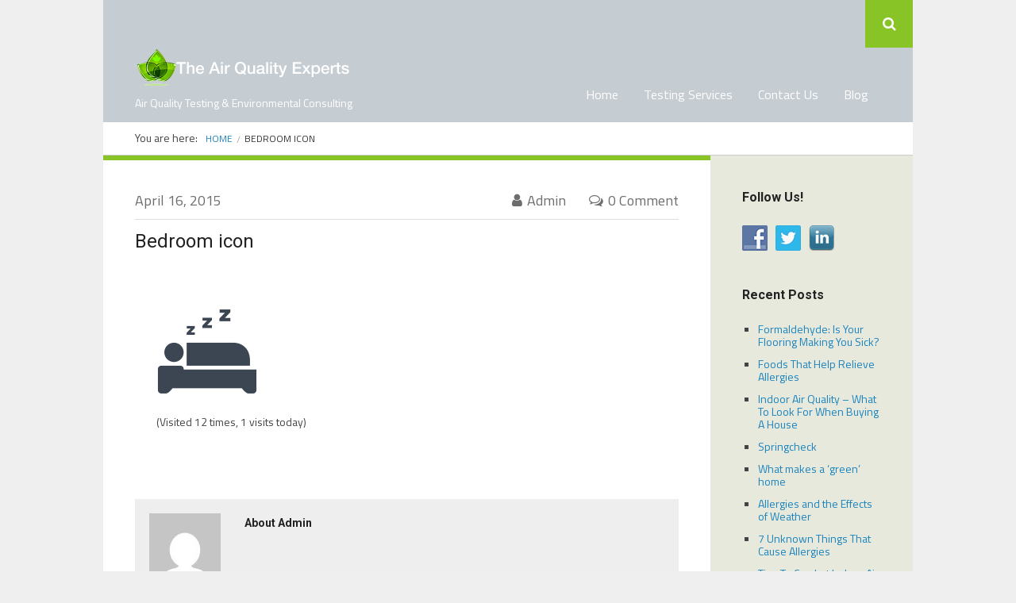

--- FILE ---
content_type: text/html; charset=UTF-8
request_url: https://theairqualityexperts.ca/healthy-home-diy-indoor-air-quality-checklist/bedroom-icon/
body_size: 16306
content:
<!DOCTYPE html>
<!--[if IE 8]><html class="no-js lt-ie9" lang="en-US"><![endif]-->
<!--[if gt IE 8]><!--><html class="no-js" lang="en-US"><!--<![endif]-->
    <head>
        <meta charset="UTF-8" />
        <meta http-equiv="X-UA-Compatible" content="IE=edge,chrome=1" />
        <meta name="viewport" content="width=device-width, initial-scale=1, maximum-scale=5" />
        <link rel="pingback" href="https://theairqualityexperts.ca/xmlrpc.php" />
        
        
                    <link rel="icon" type="image/png" href="https://theairqualityexperts.ca/wp-content/uploads/2013/08/TAQE-Icon.jpg">
        
        <meta name='robots' content='index, follow, max-image-preview:large, max-snippet:-1, max-video-preview:-1' />

	<!-- This site is optimized with the Yoast SEO plugin v21.3 - https://yoast.com/wordpress/plugins/seo/ -->
	<title>Bedroom icon - Air Quality Testing Experts</title>
	<link rel="canonical" href="https://theairqualityexperts.ca/healthy-home-diy-indoor-air-quality-checklist/bedroom-icon/" />
	<meta property="og:locale" content="en_US" />
	<meta property="og:type" content="article" />
	<meta property="og:title" content="Bedroom icon - Air Quality Testing Experts" />
	<meta property="og:url" content="https://theairqualityexperts.ca/healthy-home-diy-indoor-air-quality-checklist/bedroom-icon/" />
	<meta property="og:site_name" content="Air Quality Testing Experts" />
	<meta property="article:modified_time" content="2015-04-16T23:47:41+00:00" />
	<meta property="og:image" content="https://theairqualityexperts.ca/healthy-home-diy-indoor-air-quality-checklist/bedroom-icon" />
	<meta property="og:image:width" content="128" />
	<meta property="og:image:height" content="128" />
	<meta property="og:image:type" content="image/png" />
	<script type="application/ld+json" class="yoast-schema-graph">{"@context":"https://schema.org","@graph":[{"@type":"WebPage","@id":"https://theairqualityexperts.ca/healthy-home-diy-indoor-air-quality-checklist/bedroom-icon/","url":"https://theairqualityexperts.ca/healthy-home-diy-indoor-air-quality-checklist/bedroom-icon/","name":"Bedroom icon - Air Quality Testing Experts","isPartOf":{"@id":"https://theairqualityexperts.ca/#website"},"primaryImageOfPage":{"@id":"https://theairqualityexperts.ca/healthy-home-diy-indoor-air-quality-checklist/bedroom-icon/#primaryimage"},"image":{"@id":"https://theairqualityexperts.ca/healthy-home-diy-indoor-air-quality-checklist/bedroom-icon/#primaryimage"},"thumbnailUrl":"https://theairqualityexperts.ca/wp-content/uploads/2015/04/Bedroom-icon.png","datePublished":"2015-04-16T23:47:29+00:00","dateModified":"2015-04-16T23:47:41+00:00","breadcrumb":{"@id":"https://theairqualityexperts.ca/healthy-home-diy-indoor-air-quality-checklist/bedroom-icon/#breadcrumb"},"inLanguage":"en-US","potentialAction":[{"@type":"ReadAction","target":["https://theairqualityexperts.ca/healthy-home-diy-indoor-air-quality-checklist/bedroom-icon/"]}]},{"@type":"ImageObject","inLanguage":"en-US","@id":"https://theairqualityexperts.ca/healthy-home-diy-indoor-air-quality-checklist/bedroom-icon/#primaryimage","url":"https://theairqualityexperts.ca/wp-content/uploads/2015/04/Bedroom-icon.png","contentUrl":"https://theairqualityexperts.ca/wp-content/uploads/2015/04/Bedroom-icon.png","width":128,"height":128,"caption":"Healthy Homes"},{"@type":"BreadcrumbList","@id":"https://theairqualityexperts.ca/healthy-home-diy-indoor-air-quality-checklist/bedroom-icon/#breadcrumb","itemListElement":[{"@type":"ListItem","position":1,"name":"Home","item":"https://theairqualityexperts.ca/"},{"@type":"ListItem","position":2,"name":"Healthy Home: DIY Indoor Air Quality Checklist","item":"https://theairqualityexperts.ca/healthy-home-diy-indoor-air-quality-checklist/"},{"@type":"ListItem","position":3,"name":"Bedroom icon"}]},{"@type":"WebSite","@id":"https://theairqualityexperts.ca/#website","url":"https://theairqualityexperts.ca/","name":"Air Quality Testing Experts","description":"Air Quality Testing &amp; Environmental Consulting","potentialAction":[{"@type":"SearchAction","target":{"@type":"EntryPoint","urlTemplate":"https://theairqualityexperts.ca/?s={search_term_string}"},"query-input":"required name=search_term_string"}],"inLanguage":"en-US"}]}</script>
	<!-- / Yoast SEO plugin. -->


<link rel='dns-prefetch' href='//connect.facebook.net' />
<link rel='dns-prefetch' href='//apis.google.com' />
<link rel='dns-prefetch' href='//platform.twitter.com' />
<link rel='dns-prefetch' href='//platform.linkedin.com' />
<link rel='dns-prefetch' href='//fonts.googleapis.com' />
<link rel='dns-prefetch' href='//maxcdn.bootstrapcdn.com' />
<link rel="alternate" type="application/rss+xml" title="Air Quality Testing Experts &raquo; Feed" href="https://theairqualityexperts.ca/feed/" />
<script type="text/javascript">
window._wpemojiSettings = {"baseUrl":"https:\/\/s.w.org\/images\/core\/emoji\/14.0.0\/72x72\/","ext":".png","svgUrl":"https:\/\/s.w.org\/images\/core\/emoji\/14.0.0\/svg\/","svgExt":".svg","source":{"concatemoji":"https:\/\/theairqualityexperts.ca\/wp-includes\/js\/wp-emoji-release.min.js?ver=6.3.7"}};
/*! This file is auto-generated */
!function(i,n){var o,s,e;function c(e){try{var t={supportTests:e,timestamp:(new Date).valueOf()};sessionStorage.setItem(o,JSON.stringify(t))}catch(e){}}function p(e,t,n){e.clearRect(0,0,e.canvas.width,e.canvas.height),e.fillText(t,0,0);var t=new Uint32Array(e.getImageData(0,0,e.canvas.width,e.canvas.height).data),r=(e.clearRect(0,0,e.canvas.width,e.canvas.height),e.fillText(n,0,0),new Uint32Array(e.getImageData(0,0,e.canvas.width,e.canvas.height).data));return t.every(function(e,t){return e===r[t]})}function u(e,t,n){switch(t){case"flag":return n(e,"\ud83c\udff3\ufe0f\u200d\u26a7\ufe0f","\ud83c\udff3\ufe0f\u200b\u26a7\ufe0f")?!1:!n(e,"\ud83c\uddfa\ud83c\uddf3","\ud83c\uddfa\u200b\ud83c\uddf3")&&!n(e,"\ud83c\udff4\udb40\udc67\udb40\udc62\udb40\udc65\udb40\udc6e\udb40\udc67\udb40\udc7f","\ud83c\udff4\u200b\udb40\udc67\u200b\udb40\udc62\u200b\udb40\udc65\u200b\udb40\udc6e\u200b\udb40\udc67\u200b\udb40\udc7f");case"emoji":return!n(e,"\ud83e\udef1\ud83c\udffb\u200d\ud83e\udef2\ud83c\udfff","\ud83e\udef1\ud83c\udffb\u200b\ud83e\udef2\ud83c\udfff")}return!1}function f(e,t,n){var r="undefined"!=typeof WorkerGlobalScope&&self instanceof WorkerGlobalScope?new OffscreenCanvas(300,150):i.createElement("canvas"),a=r.getContext("2d",{willReadFrequently:!0}),o=(a.textBaseline="top",a.font="600 32px Arial",{});return e.forEach(function(e){o[e]=t(a,e,n)}),o}function t(e){var t=i.createElement("script");t.src=e,t.defer=!0,i.head.appendChild(t)}"undefined"!=typeof Promise&&(o="wpEmojiSettingsSupports",s=["flag","emoji"],n.supports={everything:!0,everythingExceptFlag:!0},e=new Promise(function(e){i.addEventListener("DOMContentLoaded",e,{once:!0})}),new Promise(function(t){var n=function(){try{var e=JSON.parse(sessionStorage.getItem(o));if("object"==typeof e&&"number"==typeof e.timestamp&&(new Date).valueOf()<e.timestamp+604800&&"object"==typeof e.supportTests)return e.supportTests}catch(e){}return null}();if(!n){if("undefined"!=typeof Worker&&"undefined"!=typeof OffscreenCanvas&&"undefined"!=typeof URL&&URL.createObjectURL&&"undefined"!=typeof Blob)try{var e="postMessage("+f.toString()+"("+[JSON.stringify(s),u.toString(),p.toString()].join(",")+"));",r=new Blob([e],{type:"text/javascript"}),a=new Worker(URL.createObjectURL(r),{name:"wpTestEmojiSupports"});return void(a.onmessage=function(e){c(n=e.data),a.terminate(),t(n)})}catch(e){}c(n=f(s,u,p))}t(n)}).then(function(e){for(var t in e)n.supports[t]=e[t],n.supports.everything=n.supports.everything&&n.supports[t],"flag"!==t&&(n.supports.everythingExceptFlag=n.supports.everythingExceptFlag&&n.supports[t]);n.supports.everythingExceptFlag=n.supports.everythingExceptFlag&&!n.supports.flag,n.DOMReady=!1,n.readyCallback=function(){n.DOMReady=!0}}).then(function(){return e}).then(function(){var e;n.supports.everything||(n.readyCallback(),(e=n.source||{}).concatemoji?t(e.concatemoji):e.wpemoji&&e.twemoji&&(t(e.twemoji),t(e.wpemoji)))}))}((window,document),window._wpemojiSettings);
</script>
<style type="text/css">
img.wp-smiley,
img.emoji {
	display: inline !important;
	border: none !important;
	box-shadow: none !important;
	height: 1em !important;
	width: 1em !important;
	margin: 0 0.07em !important;
	vertical-align: -0.1em !important;
	background: none !important;
	padding: 0 !important;
}
</style>
	<link rel='stylesheet' id='wp-block-library-css' href='https://theairqualityexperts.ca/wp-includes/css/dist/block-library/style.min.css?ver=6.3.7' type='text/css' media='all' />
<style id='wp-block-library-inline-css' type='text/css'>
.has-text-align-justify{text-align:justify;}
</style>
<link rel='stylesheet' id='mediaelement-css' href='https://theairqualityexperts.ca/wp-includes/js/mediaelement/mediaelementplayer-legacy.min.css?ver=4.2.17' type='text/css' media='all' />
<link rel='stylesheet' id='wp-mediaelement-css' href='https://theairqualityexperts.ca/wp-includes/js/mediaelement/wp-mediaelement.min.css?ver=6.3.7' type='text/css' media='all' />
<style id='classic-theme-styles-inline-css' type='text/css'>
/*! This file is auto-generated */
.wp-block-button__link{color:#fff;background-color:#32373c;border-radius:9999px;box-shadow:none;text-decoration:none;padding:calc(.667em + 2px) calc(1.333em + 2px);font-size:1.125em}.wp-block-file__button{background:#32373c;color:#fff;text-decoration:none}
</style>
<style id='global-styles-inline-css' type='text/css'>
body{--wp--preset--color--black: #000000;--wp--preset--color--cyan-bluish-gray: #abb8c3;--wp--preset--color--white: #ffffff;--wp--preset--color--pale-pink: #f78da7;--wp--preset--color--vivid-red: #cf2e2e;--wp--preset--color--luminous-vivid-orange: #ff6900;--wp--preset--color--luminous-vivid-amber: #fcb900;--wp--preset--color--light-green-cyan: #7bdcb5;--wp--preset--color--vivid-green-cyan: #00d084;--wp--preset--color--pale-cyan-blue: #8ed1fc;--wp--preset--color--vivid-cyan-blue: #0693e3;--wp--preset--color--vivid-purple: #9b51e0;--wp--preset--gradient--vivid-cyan-blue-to-vivid-purple: linear-gradient(135deg,rgba(6,147,227,1) 0%,rgb(155,81,224) 100%);--wp--preset--gradient--light-green-cyan-to-vivid-green-cyan: linear-gradient(135deg,rgb(122,220,180) 0%,rgb(0,208,130) 100%);--wp--preset--gradient--luminous-vivid-amber-to-luminous-vivid-orange: linear-gradient(135deg,rgba(252,185,0,1) 0%,rgba(255,105,0,1) 100%);--wp--preset--gradient--luminous-vivid-orange-to-vivid-red: linear-gradient(135deg,rgba(255,105,0,1) 0%,rgb(207,46,46) 100%);--wp--preset--gradient--very-light-gray-to-cyan-bluish-gray: linear-gradient(135deg,rgb(238,238,238) 0%,rgb(169,184,195) 100%);--wp--preset--gradient--cool-to-warm-spectrum: linear-gradient(135deg,rgb(74,234,220) 0%,rgb(151,120,209) 20%,rgb(207,42,186) 40%,rgb(238,44,130) 60%,rgb(251,105,98) 80%,rgb(254,248,76) 100%);--wp--preset--gradient--blush-light-purple: linear-gradient(135deg,rgb(255,206,236) 0%,rgb(152,150,240) 100%);--wp--preset--gradient--blush-bordeaux: linear-gradient(135deg,rgb(254,205,165) 0%,rgb(254,45,45) 50%,rgb(107,0,62) 100%);--wp--preset--gradient--luminous-dusk: linear-gradient(135deg,rgb(255,203,112) 0%,rgb(199,81,192) 50%,rgb(65,88,208) 100%);--wp--preset--gradient--pale-ocean: linear-gradient(135deg,rgb(255,245,203) 0%,rgb(182,227,212) 50%,rgb(51,167,181) 100%);--wp--preset--gradient--electric-grass: linear-gradient(135deg,rgb(202,248,128) 0%,rgb(113,206,126) 100%);--wp--preset--gradient--midnight: linear-gradient(135deg,rgb(2,3,129) 0%,rgb(40,116,252) 100%);--wp--preset--font-size--small: 13px;--wp--preset--font-size--medium: 20px;--wp--preset--font-size--large: 36px;--wp--preset--font-size--x-large: 42px;--wp--preset--spacing--20: 0.44rem;--wp--preset--spacing--30: 0.67rem;--wp--preset--spacing--40: 1rem;--wp--preset--spacing--50: 1.5rem;--wp--preset--spacing--60: 2.25rem;--wp--preset--spacing--70: 3.38rem;--wp--preset--spacing--80: 5.06rem;--wp--preset--shadow--natural: 6px 6px 9px rgba(0, 0, 0, 0.2);--wp--preset--shadow--deep: 12px 12px 50px rgba(0, 0, 0, 0.4);--wp--preset--shadow--sharp: 6px 6px 0px rgba(0, 0, 0, 0.2);--wp--preset--shadow--outlined: 6px 6px 0px -3px rgba(255, 255, 255, 1), 6px 6px rgba(0, 0, 0, 1);--wp--preset--shadow--crisp: 6px 6px 0px rgba(0, 0, 0, 1);}:where(.is-layout-flex){gap: 0.5em;}:where(.is-layout-grid){gap: 0.5em;}body .is-layout-flow > .alignleft{float: left;margin-inline-start: 0;margin-inline-end: 2em;}body .is-layout-flow > .alignright{float: right;margin-inline-start: 2em;margin-inline-end: 0;}body .is-layout-flow > .aligncenter{margin-left: auto !important;margin-right: auto !important;}body .is-layout-constrained > .alignleft{float: left;margin-inline-start: 0;margin-inline-end: 2em;}body .is-layout-constrained > .alignright{float: right;margin-inline-start: 2em;margin-inline-end: 0;}body .is-layout-constrained > .aligncenter{margin-left: auto !important;margin-right: auto !important;}body .is-layout-constrained > :where(:not(.alignleft):not(.alignright):not(.alignfull)){max-width: var(--wp--style--global--content-size);margin-left: auto !important;margin-right: auto !important;}body .is-layout-constrained > .alignwide{max-width: var(--wp--style--global--wide-size);}body .is-layout-flex{display: flex;}body .is-layout-flex{flex-wrap: wrap;align-items: center;}body .is-layout-flex > *{margin: 0;}body .is-layout-grid{display: grid;}body .is-layout-grid > *{margin: 0;}:where(.wp-block-columns.is-layout-flex){gap: 2em;}:where(.wp-block-columns.is-layout-grid){gap: 2em;}:where(.wp-block-post-template.is-layout-flex){gap: 1.25em;}:where(.wp-block-post-template.is-layout-grid){gap: 1.25em;}.has-black-color{color: var(--wp--preset--color--black) !important;}.has-cyan-bluish-gray-color{color: var(--wp--preset--color--cyan-bluish-gray) !important;}.has-white-color{color: var(--wp--preset--color--white) !important;}.has-pale-pink-color{color: var(--wp--preset--color--pale-pink) !important;}.has-vivid-red-color{color: var(--wp--preset--color--vivid-red) !important;}.has-luminous-vivid-orange-color{color: var(--wp--preset--color--luminous-vivid-orange) !important;}.has-luminous-vivid-amber-color{color: var(--wp--preset--color--luminous-vivid-amber) !important;}.has-light-green-cyan-color{color: var(--wp--preset--color--light-green-cyan) !important;}.has-vivid-green-cyan-color{color: var(--wp--preset--color--vivid-green-cyan) !important;}.has-pale-cyan-blue-color{color: var(--wp--preset--color--pale-cyan-blue) !important;}.has-vivid-cyan-blue-color{color: var(--wp--preset--color--vivid-cyan-blue) !important;}.has-vivid-purple-color{color: var(--wp--preset--color--vivid-purple) !important;}.has-black-background-color{background-color: var(--wp--preset--color--black) !important;}.has-cyan-bluish-gray-background-color{background-color: var(--wp--preset--color--cyan-bluish-gray) !important;}.has-white-background-color{background-color: var(--wp--preset--color--white) !important;}.has-pale-pink-background-color{background-color: var(--wp--preset--color--pale-pink) !important;}.has-vivid-red-background-color{background-color: var(--wp--preset--color--vivid-red) !important;}.has-luminous-vivid-orange-background-color{background-color: var(--wp--preset--color--luminous-vivid-orange) !important;}.has-luminous-vivid-amber-background-color{background-color: var(--wp--preset--color--luminous-vivid-amber) !important;}.has-light-green-cyan-background-color{background-color: var(--wp--preset--color--light-green-cyan) !important;}.has-vivid-green-cyan-background-color{background-color: var(--wp--preset--color--vivid-green-cyan) !important;}.has-pale-cyan-blue-background-color{background-color: var(--wp--preset--color--pale-cyan-blue) !important;}.has-vivid-cyan-blue-background-color{background-color: var(--wp--preset--color--vivid-cyan-blue) !important;}.has-vivid-purple-background-color{background-color: var(--wp--preset--color--vivid-purple) !important;}.has-black-border-color{border-color: var(--wp--preset--color--black) !important;}.has-cyan-bluish-gray-border-color{border-color: var(--wp--preset--color--cyan-bluish-gray) !important;}.has-white-border-color{border-color: var(--wp--preset--color--white) !important;}.has-pale-pink-border-color{border-color: var(--wp--preset--color--pale-pink) !important;}.has-vivid-red-border-color{border-color: var(--wp--preset--color--vivid-red) !important;}.has-luminous-vivid-orange-border-color{border-color: var(--wp--preset--color--luminous-vivid-orange) !important;}.has-luminous-vivid-amber-border-color{border-color: var(--wp--preset--color--luminous-vivid-amber) !important;}.has-light-green-cyan-border-color{border-color: var(--wp--preset--color--light-green-cyan) !important;}.has-vivid-green-cyan-border-color{border-color: var(--wp--preset--color--vivid-green-cyan) !important;}.has-pale-cyan-blue-border-color{border-color: var(--wp--preset--color--pale-cyan-blue) !important;}.has-vivid-cyan-blue-border-color{border-color: var(--wp--preset--color--vivid-cyan-blue) !important;}.has-vivid-purple-border-color{border-color: var(--wp--preset--color--vivid-purple) !important;}.has-vivid-cyan-blue-to-vivid-purple-gradient-background{background: var(--wp--preset--gradient--vivid-cyan-blue-to-vivid-purple) !important;}.has-light-green-cyan-to-vivid-green-cyan-gradient-background{background: var(--wp--preset--gradient--light-green-cyan-to-vivid-green-cyan) !important;}.has-luminous-vivid-amber-to-luminous-vivid-orange-gradient-background{background: var(--wp--preset--gradient--luminous-vivid-amber-to-luminous-vivid-orange) !important;}.has-luminous-vivid-orange-to-vivid-red-gradient-background{background: var(--wp--preset--gradient--luminous-vivid-orange-to-vivid-red) !important;}.has-very-light-gray-to-cyan-bluish-gray-gradient-background{background: var(--wp--preset--gradient--very-light-gray-to-cyan-bluish-gray) !important;}.has-cool-to-warm-spectrum-gradient-background{background: var(--wp--preset--gradient--cool-to-warm-spectrum) !important;}.has-blush-light-purple-gradient-background{background: var(--wp--preset--gradient--blush-light-purple) !important;}.has-blush-bordeaux-gradient-background{background: var(--wp--preset--gradient--blush-bordeaux) !important;}.has-luminous-dusk-gradient-background{background: var(--wp--preset--gradient--luminous-dusk) !important;}.has-pale-ocean-gradient-background{background: var(--wp--preset--gradient--pale-ocean) !important;}.has-electric-grass-gradient-background{background: var(--wp--preset--gradient--electric-grass) !important;}.has-midnight-gradient-background{background: var(--wp--preset--gradient--midnight) !important;}.has-small-font-size{font-size: var(--wp--preset--font-size--small) !important;}.has-medium-font-size{font-size: var(--wp--preset--font-size--medium) !important;}.has-large-font-size{font-size: var(--wp--preset--font-size--large) !important;}.has-x-large-font-size{font-size: var(--wp--preset--font-size--x-large) !important;}
.wp-block-navigation a:where(:not(.wp-element-button)){color: inherit;}
:where(.wp-block-post-template.is-layout-flex){gap: 1.25em;}:where(.wp-block-post-template.is-layout-grid){gap: 1.25em;}
:where(.wp-block-columns.is-layout-flex){gap: 2em;}:where(.wp-block-columns.is-layout-grid){gap: 2em;}
.wp-block-pullquote{font-size: 1.5em;line-height: 1.6;}
</style>
<link rel='stylesheet' id='layerslider-css' href='https://theairqualityexperts.ca/wp-content/plugins/LayerSlider/static/css/layerslider.css?ver=5.6.5' type='text/css' media='all' />
<link rel='stylesheet' id='ls-google-fonts-css' href='https://fonts.googleapis.com/css?family=Lato:100,300,regular,700,900%7COpen+Sans:300%7CIndie+Flower:regular%7COswald:300,regular,700&#038;subset=latin%2Clatin-ext' type='text/css' media='all' />
<link rel='stylesheet' id='contact-form-7-css' href='https://theairqualityexperts.ca/wp-content/plugins/contact-form-7/includes/css/styles.css?ver=5.4' type='text/css' media='all' />
<link rel='stylesheet' id='fvp-frontend-css' href='https://theairqualityexperts.ca/wp-content/plugins/featured-video-plus/styles/frontend.css?ver=2.3.3' type='text/css' media='all' />
<link rel='stylesheet' id='osd_sms_css-css' href='https://theairqualityexperts.ca/wp-content/plugins/osd-social-media-sharing/includes/style.css?ver=6.3.7' type='text/css' media='all' />
<link rel='stylesheet' id='social-widget-css' href='https://theairqualityexperts.ca/wp-content/plugins/social-media-widget/social_widget.css?ver=6.3.7' type='text/css' media='all' />
<link rel='stylesheet' id='uxbarn-googleFonts-css' href='https://fonts.googleapis.com/css?family=Roboto:100,300,400,700|Titillium+Web:400,600' type='text/css' media='all' />
<link rel='stylesheet' id='uxbarn-reset-css' href='https://theairqualityexperts.ca/wp-content/themes/airqualityexperts/css/reset.css' type='text/css' media='all' />
<link rel='stylesheet' id='uxbarn-foundation-css' href='https://theairqualityexperts.ca/wp-content/themes/airqualityexperts/css/foundation.css' type='text/css' media='all' />
<link rel='stylesheet' id='uxbarn-fontAwesome-css' href='https://theairqualityexperts.ca/wp-content/themes/airqualityexperts/css/font-awesome.min.css' type='text/css' media='all' />
<link rel='stylesheet' id='uxbarn-theme-css' href='https://theairqualityexperts.ca/wp-content/themes/airqualityexperts/style.css' type='text/css' media='all' />
<link rel='stylesheet' id='uxbarn-theme-responsive-css' href='https://theairqualityexperts.ca/wp-content/themes/airqualityexperts/css/archtek-responsive.css' type='text/css' media='all' />
<link rel='stylesheet' id='uxbarn-color-scheme-css' href='https://theairqualityexperts.ca/wp-content/themes/airqualityexperts/css/colors/green.css' type='text/css' media='all' />
<!--[if IE 8]>
<link rel='stylesheet' id='uxbarn-foundation-ie8-css' href='https://theairqualityexperts.ca/wp-content/themes/airqualityexperts/css/foundation-ie8.css' type='text/css' media='all' />
<![endif]-->
<!--[if IE 8]>
<link rel='stylesheet' id='uxbarn-theme-ie8-css' href='https://theairqualityexperts.ca/wp-content/themes/airqualityexperts/css/archtek-ie8.css' type='text/css' media='all' />
<![endif]-->
<link rel='stylesheet' id='cff-css' href='https://theairqualityexperts.ca/wp-content/plugins/custom-facebook-feed/assets/css/cff-style.min.css?ver=4.2' type='text/css' media='all' />
<link rel='stylesheet' id='sb-font-awesome-css' href='https://maxcdn.bootstrapcdn.com/font-awesome/4.7.0/css/font-awesome.min.css?ver=6.3.7' type='text/css' media='all' />
<link rel='stylesheet' id='ulp-css' href='https://theairqualityexperts.ca/wp-content/plugins/layered-popups/css/style.css?ver=3.1' type='text/css' media='all' />
<link rel='stylesheet' id='perfect-scrollbar-css' href='https://theairqualityexperts.ca/wp-content/plugins/layered-popups/css/perfect-scrollbar-0.4.6.min.css?ver=3.1' type='text/css' media='all' />
<link rel='stylesheet' id='jetpack_css-css' href='https://theairqualityexperts.ca/wp-content/plugins/jetpack/css/jetpack.css?ver=12.6.3' type='text/css' media='all' />
<link rel='stylesheet' id='lightboxStyle-css' href='https://theairqualityexperts.ca/wp-content/plugins/lightbox-plus/css/black/colorbox.min.css?ver=2.7.2' type='text/css' media='screen' />
<script type='text/javascript' src='https://theairqualityexperts.ca/wp-content/plugins/LayerSlider/static/js/greensock.js?ver=1.11.8' id='greensock-js'></script>
<script type='text/javascript' src='https://theairqualityexperts.ca/wp-includes/js/jquery/jquery.min.js?ver=3.7.0' id='jquery-core-js'></script>
<script type='text/javascript' src='https://theairqualityexperts.ca/wp-includes/js/jquery/jquery-migrate.min.js?ver=3.4.1' id='jquery-migrate-js'></script>
<script type='text/javascript' id='layerslider-js-extra'>
/* <![CDATA[ */
var LS_Meta = {"v":"5.6.5"};
/* ]]> */
</script>
<script type='text/javascript' src='https://theairqualityexperts.ca/wp-content/plugins/LayerSlider/static/js/layerslider.kreaturamedia.jquery.js?ver=5.6.5' id='layerslider-js'></script>
<script type='text/javascript' src='https://theairqualityexperts.ca/wp-content/plugins/LayerSlider/static/js/layerslider.transitions.js?ver=5.6.5' id='layerslider-transitions-js'></script>
<script type='text/javascript' src='https://theairqualityexperts.ca/wp-content/plugins/featured-video-plus/js/jquery.fitvids.min.js?ver=master-2015-08' id='jquery.fitvids-js'></script>
<script type='text/javascript' id='fvp-frontend-js-extra'>
/* <![CDATA[ */
var fvpdata = {"ajaxurl":"https:\/\/theairqualityexperts.ca\/wp-admin\/admin-ajax.php","nonce":"359cc8c16a","fitvids":"1","dynamic":"","overlay":"","opacity":"0.75","color":"b","width":"640"};
/* ]]> */
</script>
<script type='text/javascript' src='https://theairqualityexperts.ca/wp-content/plugins/featured-video-plus/js/frontend.min.js?ver=2.3.3' id='fvp-frontend-js'></script>
<script type='text/javascript' src='https://theairqualityexperts.ca/wp-content/themes/airqualityexperts/js/custom.modernizr.js' id='uxbarn-modernizr-js'></script>
<script type='text/javascript' src='https://connect.facebook.net/en_US/all.js?ver=6.3.7#xfbml=1' id='facebooksdk-js'></script>
<script type='text/javascript' src='https://apis.google.com/js/plusone.js?ver=6.3.7' id='plusone-js'></script>
<script type='text/javascript' src='https://platform.twitter.com/widgets.js?ver=6.3.7' id='twittersdk-js'></script>
<script type='text/javascript' src='https://platform.linkedin.com/in.js?ver=6.3.7' id='linkedin-js'></script>
<script type='text/javascript' src='https://theairqualityexperts.ca/wp-content/plugins/layered-popups/js/perfect-scrollbar-0.4.6.with-mousewheel.min.js?ver=3.1' id='perfect-scrollbar-js'></script>
<link rel="https://api.w.org/" href="https://theairqualityexperts.ca/wp-json/" /><link rel="alternate" type="application/json" href="https://theairqualityexperts.ca/wp-json/wp/v2/media/1490" /><link rel="EditURI" type="application/rsd+xml" title="RSD" href="https://theairqualityexperts.ca/xmlrpc.php?rsd" />
<meta name="generator" content="WordPress 6.3.7" />
<link rel='shortlink' href='https://theairqualityexperts.ca/?p=1490' />
<link rel="alternate" type="application/json+oembed" href="https://theairqualityexperts.ca/wp-json/oembed/1.0/embed?url=https%3A%2F%2Ftheairqualityexperts.ca%2Fhealthy-home-diy-indoor-air-quality-checklist%2Fbedroom-icon%2F" />
<link rel="alternate" type="text/xml+oembed" href="https://theairqualityexperts.ca/wp-json/oembed/1.0/embed?url=https%3A%2F%2Ftheairqualityexperts.ca%2Fhealthy-home-diy-indoor-air-quality-checklist%2Fbedroom-icon%2F&#038;format=xml" />
<meta name="google-site-verification" content="N6jevhN-cqpV4XBxl7vz6uKfOsHipR64MU6PYWEzjKo" />        <style type="text/css">
        body { background-color: #efefef; }body { background-repeat: repeat; }#header-container { background-color: rgb(31,67,96); background-color: rgba(31,67,96,0.2); }#logo, #logo h1 { color: #ffffff; }#root-menu a { color: #ffffff; }#root-menu > li > a:hover, #root-menu li:hover > a { color: #848484; }#root-menu > li > a.active, #root-menu > li.current-menu-item > a, #root-menu > li.current-menu-ancestor > a { color: #81d742; }#root-menu li:hover > a.active, #root-menu > li > a.active:hover, #root-menu > li.current-menu-item:hover > a, #root-menu > li.current-menu-ancestor:hover > a { color: #848484; }#root-menu > li > a:hover, #root-menu li:hover > a, #root-menu li ul { background: #dfdee4; }#root-menu li ul li a { color: #5A5858; }#root-menu li ul li a:hover, #root-menu li ul li:hover > a { color: #81d742 !important; }.slider-caption .caption-title { color: #ffffff; }.slider-caption .caption-body { color: #ffffff; }#slider-prev, #slider-next { background: #000000; }#content-container #intro h1, #content-container #intro h2 { color: #333333; }#content-container #intro p { color: #555555; }#content-container h1, #content-container h2, #content-container h3, #content-container h4, #content-container h5 { color: #222222; }#inner-content-container { color: #444444; }#content-container a, #content-container a:visited { color: #1B83BE; }#content-container a:hover { color: #1B83BE; }#inner-content-container .row, .columns.with-sidebar, #content-container .fixed-box { background-color: #ffffff; }.columns.with-sidebar { background-color: #ffffff !important; }#footer-content h5 { color: #ffffff; }#footer-content-container { color: #aaaaaa; }#footer-content a { color: #ffffff; }#footer-content a:hover { color: #ffffff; }#footer-content-container { background-color: #383838; }#footer-bar-container { color: #000000; }#footer-bar-container a { color: #000000; }#footer-bar-container a:hover { color: #000000; }#footer-bar-container { background-color: #e0e4cc; }::-moz-selection { background: #1B83BE; }::selection { background: #1B83BE; }        </style> 
    <meta name="generator" content="Powered by WPBakery Page Builder - drag and drop page builder for WordPress."/>
<style>#ulp-7RsIRstouGIjP4xP .ulp-submit,#ulp-7RsIRstouGIjP4xP .ulp-submit:visited{border-radius: 3px !important; background: #a6c93c;border:1px solid #a6c93c;background-image:linear-gradient(#94b336,#a6c93c);}#ulp-7RsIRstouGIjP4xP .ulp-submit:hover,#ulp-7RsIRstouGIjP4xP .ulp-submit:active{border-radius: 3px !important; background: #94b336;border:1px solid #a6c93c;background-image:linear-gradient(#a6c93c,#94b336);}#ulp-7RsIRstouGIjP4xP .ulp-input,#ulp-7RsIRstouGIjP4xP .ulp-input:hover,#ulp-7RsIRstouGIjP4xP .ulp-input:active,#ulp-7RsIRstouGIjP4xP .ulp-input:focus{border-width: 1px !important; border-radius: 3px !important; border-color:#606060;background-color:#000000 !important;background-color:rgba(0,0,0,0.8) !important;}#ulp-7RsIRstouGIjP4xP-overlay{background:#9e9e9e;opacity:0.7;-ms-filter:"progid:DXImageTransform.Microsoft.Alpha(Opacity='70')";filter:alpha(opacity="70");}#ulp-layer-140,#ulp-layer-140 p,#ulp-layer-140 a,#ulp-layer-140 span,#ulp-layer-140 li,#ulp-layer-140 input,#ulp-layer-140 button,#ulp-layer-140 textarea {font-family:'arial', arial;font-weight:400;color:#000000;}#ulp-layer-140{background-color:#000000;background-color:rgba(0,0,0,0.9);z-index:1000002;text-align:left;box-shadow: rgba(32,32,32,1) 0 4px 30px;}#ulp-layer-141,#ulp-layer-141 p,#ulp-layer-141 a,#ulp-layer-141 span,#ulp-layer-141 li,#ulp-layer-141 input,#ulp-layer-141 button,#ulp-layer-141 textarea {font-family:'arial', arial;font-weight:400;color:#000000;}#ulp-layer-141{background-color:#000000;background-color:rgba(0,0,0,0.7);z-index:1000003;text-align:left;}#ulp-layer-142,#ulp-layer-142 p,#ulp-layer-142 a,#ulp-layer-142 span,#ulp-layer-142 li,#ulp-layer-142 input,#ulp-layer-142 button,#ulp-layer-142 textarea {font-family:'arial', arial;font-weight:100;color:#ffffff;text-shadow: #000000 1px 1px 1px;}#ulp-layer-142{z-index:1000004;text-align:center;}#ulp-layer-143,#ulp-layer-143 p,#ulp-layer-143 a,#ulp-layer-143 span,#ulp-layer-143 li,#ulp-layer-143 input,#ulp-layer-143 button,#ulp-layer-143 textarea {font-family:'arial', arial;font-weight:100;color:#ffffff;text-shadow: #000000 1px 1px 1px;}#ulp-layer-143{background-color:#0597F2;background-color:rgba(5,151,242,);z-index:1000004;text-align:center;}#ulp-layer-144,#ulp-layer-144 p,#ulp-layer-144 a,#ulp-layer-144 span,#ulp-layer-144 li,#ulp-layer-144 input,#ulp-layer-144 button,#ulp-layer-144 textarea {font-family:'arial', arial;font-weight:100;color:#ffffff;text-shadow: #000000 1px 1px 1px;}#ulp-layer-144{z-index:1000004;text-align:justify;}#ulp-layer-146,#ulp-layer-146 p,#ulp-layer-146 a,#ulp-layer-146 span,#ulp-layer-146 li,#ulp-layer-146 input,#ulp-layer-146 button,#ulp-layer-146 textarea {font-family:'arial', arial;font-weight:400;color:#ffffff;}#ulp-layer-146{background-color:#0597f2;background-color:rgba(5,151,242,0.9);z-index:1000007;text-align:center;line-height: 32px;}#ulp-layer-147,#ulp-layer-147 p,#ulp-layer-147 a,#ulp-layer-147 span,#ulp-layer-147 li,#ulp-layer-147 input,#ulp-layer-147 button,#ulp-layer-147 textarea {font-family:'arial', arial;font-weight:100;color:#ffffff;text-shadow: #000000 1px 1px 1px;}#ulp-layer-147{background-color:#0597F2;background-color:rgba(5,151,242,);z-index:1000004;text-align:center;}#ulp-layer-310,#ulp-layer-310 p,#ulp-layer-310 a,#ulp-layer-310 span,#ulp-layer-310 li,#ulp-layer-310 input,#ulp-layer-310 button,#ulp-layer-310 textarea {font-family:'arial', arial;font-weight:400;color:#000000;}#ulp-layer-310{z-index:1000007;text-align:left;}#ulp-QcNVMVWDYs6MfkPA .ulp-submit,#ulp-QcNVMVWDYs6MfkPA .ulp-submit:visited{border-radius: 3px !important; background: #a6c93c;border:1px solid #a6c93c;background-image:linear-gradient(#94b336,#a6c93c);}#ulp-QcNVMVWDYs6MfkPA .ulp-submit:hover,#ulp-QcNVMVWDYs6MfkPA .ulp-submit:active{border-radius: 3px !important; background: #94b336;border:1px solid #a6c93c;background-image:linear-gradient(#a6c93c,#94b336);}#ulp-QcNVMVWDYs6MfkPA .ulp-input,#ulp-QcNVMVWDYs6MfkPA .ulp-input:hover,#ulp-QcNVMVWDYs6MfkPA .ulp-input:active,#ulp-QcNVMVWDYs6MfkPA .ulp-input:focus{border-width: 1px !important; border-radius: 3px !important; border-color:#606060;background-color:#000000 !important;background-color:rgba(0,0,0,0.8) !important;}#ulp-QcNVMVWDYs6MfkPA-overlay{background:#9e9e9e;opacity:0.7;-ms-filter:"progid:DXImageTransform.Microsoft.Alpha(Opacity='70')";filter:alpha(opacity="70");}#ulp-layer-311,#ulp-layer-311 p,#ulp-layer-311 a,#ulp-layer-311 span,#ulp-layer-311 li,#ulp-layer-311 input,#ulp-layer-311 button,#ulp-layer-311 textarea {font-family:'arial', arial;font-weight:400;color:#000000;}#ulp-layer-311{background-color:#000000;background-color:rgba(0,0,0,0.9);z-index:1000002;text-align:left;box-shadow: rgba(32,32,32,1) 0 4px 30px;}#ulp-layer-312,#ulp-layer-312 p,#ulp-layer-312 a,#ulp-layer-312 span,#ulp-layer-312 li,#ulp-layer-312 input,#ulp-layer-312 button,#ulp-layer-312 textarea {font-family:'arial', arial;font-weight:400;color:#000000;}#ulp-layer-312{background-color:#000000;background-color:rgba(0,0,0,0.7);z-index:1000003;text-align:left;}#ulp-layer-313,#ulp-layer-313 p,#ulp-layer-313 a,#ulp-layer-313 span,#ulp-layer-313 li,#ulp-layer-313 input,#ulp-layer-313 button,#ulp-layer-313 textarea {font-family:'arial', arial;font-weight:100;color:#ffffff;text-shadow: #000000 1px 1px 1px;}#ulp-layer-313{z-index:1000004;text-align:center;}#ulp-layer-314,#ulp-layer-314 p,#ulp-layer-314 a,#ulp-layer-314 span,#ulp-layer-314 li,#ulp-layer-314 input,#ulp-layer-314 button,#ulp-layer-314 textarea {font-family:'arial', arial;font-weight:100;color:#ffffff;text-shadow: #000000 1px 1px 1px;}#ulp-layer-314{background-color:#0597F2;background-color:rgba(5,151,242,);z-index:1000004;text-align:center;}#ulp-layer-315,#ulp-layer-315 p,#ulp-layer-315 a,#ulp-layer-315 span,#ulp-layer-315 li,#ulp-layer-315 input,#ulp-layer-315 button,#ulp-layer-315 textarea {font-family:'arial', arial;font-weight:100;color:#ffffff;text-shadow: #000000 1px 1px 1px;}#ulp-layer-315{z-index:1000004;text-align:justify;}#ulp-layer-319,#ulp-layer-319 p,#ulp-layer-319 a,#ulp-layer-319 span,#ulp-layer-319 li,#ulp-layer-319 input,#ulp-layer-319 button,#ulp-layer-319 textarea {font-family:'arial', arial;font-weight:100;color:#ffffff;text-shadow: #000000 1px 1px 1px;}#ulp-layer-319{z-index:1000004;text-align:center;}#ulp-layer-316,#ulp-layer-316 p,#ulp-layer-316 a,#ulp-layer-316 span,#ulp-layer-316 li,#ulp-layer-316 input,#ulp-layer-316 button,#ulp-layer-316 textarea {font-family:'arial', arial;font-weight:400;color:#ffffff;}#ulp-layer-316{background-color:#0597f2;background-color:rgba(5,151,242,0.9);z-index:1000007;text-align:center;line-height: 32px;}#ulp-layer-317,#ulp-layer-317 p,#ulp-layer-317 a,#ulp-layer-317 span,#ulp-layer-317 li,#ulp-layer-317 input,#ulp-layer-317 button,#ulp-layer-317 textarea {font-family:'arial', arial;font-weight:100;color:#ffffff;text-shadow: #000000 1px 1px 1px;}#ulp-layer-317{background-color:#0597F2;background-color:rgba(5,151,242,);z-index:1000004;text-align:center;}#ulp-layer-318,#ulp-layer-318 p,#ulp-layer-318 a,#ulp-layer-318 span,#ulp-layer-318 li,#ulp-layer-318 input,#ulp-layer-318 button,#ulp-layer-318 textarea {font-family:'arial', arial;font-weight:400;color:#000000;}#ulp-layer-318{z-index:1000007;text-align:left;}</style>
		<script>
			var ulp_ajax_url = "https://theairqualityexperts.ca/wp-admin/admin-ajax.php";
			var ulp_cookie_value = "ilovelencha";
			var ulp_ga_tracking = "off";
			var ulp_onexit_limits = "off";
			var ulp_campaigns = {"none":[""]}
			var ulp_onload_mode = "none";
			var ulp_onload_popup = "";
			var ulp_onload_delay = "0";
			var ulp_onload_close_delay = "0";
			var ulp_onexit_mode = "none";
			var ulp_onexit_popup = "";
		</script>		<style type="text/css" id="wp-custom-css">
			/*
You can add your own CSS here.

Click the help icon above to learn more.
*/
@media only screen and (max-width: 479px){

#home-slider-container {
    height: 240px;
    display: !important;
}
.slider-caption {
        display: block !important;
margin-top:-95px !important;
    }
 
#Stage_Rectangle{
	height:240px !important;
}
}		</style>
		<noscript><style> .wpb_animate_when_almost_visible { opacity: 1; }</style></noscript>
    </head>

    <body data-rsssl=1 id="theme-body" class="attachment attachment-template-default single single-attachment postid-1490 attachmentid-1490 attachment-png wpb-js-composer js-comp-ver-6.6.0 vc_responsive">

        <div id="root-container">

    	
        <div id="header-container" class="content-width ">
            <!-- Logo -->
            <div id="logo-wrapper">
                <div id="logo">
                    <a href="https://theairqualityexperts.ca">

                        <img src="https://theairqualityexperts.ca/wp-content/uploads/2016/10/the-air-quality-experts-4.png" alt="Air Quality Testing Experts" />
                    </a>
                    <p>
                        Air Quality Testing &amp; Environmental Consulting                    </p>
                </div>
            </div>

            <!-- Menu -->
            <div id="menu-wrapper">

                <div class="menu-primary-container"><ul id="root-menu" class="sf-menu"><li id="menu-item-689" class="menu-item menu-item-type-post_type menu-item-object-page menu-item-home menu-item-689"><a href="https://theairqualityexperts.ca/">Home</a></li>
<li id="menu-item-599" class="menu-item menu-item-type-custom menu-item-object-custom menu-item-has-children menu-item-599"><a href="#">Testing Services</a>
<ul class="sub-menu">
	<li id="menu-item-687" class="menu-item menu-item-type-post_type menu-item-object-page menu-item-687"><a href="https://theairqualityexperts.ca/workplace-testing/">Workplace Testing</a></li>
	<li id="menu-item-688" class="menu-item menu-item-type-post_type menu-item-object-page menu-item-688"><a href="https://theairqualityexperts.ca/residential-testing/">Residential Testing</a></li>
	<li id="menu-item-702" class="menu-item menu-item-type-post_type menu-item-object-page menu-item-702"><a href="https://theairqualityexperts.ca/environmental-assessments/">Environmental Assessments</a></li>
</ul>
</li>
<li id="menu-item-759" class="menu-item menu-item-type-post_type menu-item-object-page menu-item-759"><a href="https://theairqualityexperts.ca/contact/">Contact Us</a></li>
<li id="menu-item-760" class="menu-item menu-item-type-post_type menu-item-object-page current_page_parent menu-item-760"><a href="https://theairqualityexperts.ca/blog/">Blog</a></li>
</ul></div>
                <nav id="mobile-menu" class="top-bar">
                    <ul class="title-area">
                        <!-- Do not remove this list item -->
                        <li class="name"></li>

                        <!-- Menu toggle button -->
                        <li class="toggle-topbar menu-icon">
                            <a href="#"><span>Menu</span></a>
                        </li>
                    </ul>

                    <!-- Mobile menu's container -->
                    <section class="top-bar-section"></section>
                </nav>
            </div>

            
            
            <!-- Search -->
            <div id="header-search">
                <a id="header-search-button" href="javascript:;"><i class="icon-search"></i></a>
            </div>
            <div id="header-search-input-wrapper">
                <form method="get" action="https://theairqualityexperts.ca/">
                    <input id="header-search-input" name="s" type="text" placeholder="Type and hit enter to search ..." value="" />
                </form>
            </div>

        </div> <!-- End id="header-container" -->

        
        
            
            
                <div id="no-header-image-wrapper"></div>

            
        
        <div id="content-container" class="content-width  no-header-image ">

            
                
                
                    <!-- Breadcrumbs -->
                    <div class="row">
                        <div class="breadcrumbs-wrapper uxb-col large-12 columns for-nested">
                            <span class="text">You are here:</span>
                            <ul class="breadcrumbs"><li><a href="https://theairqualityexperts.ca/">Home</a></li><li class="current">Bedroom icon</li></ul>                        </div>
                    </div>

                
            
            <!-- Page Intro -->
            

            <div id="inner-content-container">



<!-- Blog Content -->
<div class="grey-bg row">
    <div class="uxb-col  large-9  columns for-nested  with-sidebar ">
        
        <div class="post-1490 attachment type-attachment status-inherit hentry" >
        
            <div class="blog-page blog-item single row">
    
                
<div class="thumbnail uxb-col large-12 columns no-padding">
                            
        
</div>                
                <div class="uxb-col large-12 columns">
                    
                     
                        
<div class="blog-meta">
    <span class="date">April 16, 2015</span>
    <ul class="author-comments">
        <li>
                            
                <i class="icon-user"></i><a href="https://theairqualityexperts.ca/author/admin/">Admin</a>
                
                    </li>
        <li>
                            
                <i class="icon-comments-alt"></i><a href="https://theairqualityexperts.ca/healthy-home-diy-indoor-air-quality-checklist/bedroom-icon/#respond">0 Comment</a>
                
                    </li>
    </ul>
</div>
<hr />

                    
                    <h1 class="blog-title">Bedroom icon</h1>
                    <div id="single-content-wrapper">
                        <div class="row">
						<div class="uxb-col large-12 columns">
							<p class="attachment"><a href='https://theairqualityexperts.ca/wp-content/uploads/2015/04/Bedroom-icon.png'><img width="128" height="128" src="https://theairqualityexperts.ca/wp-content/uploads/2015/04/Bedroom-icon.png" class="attachment-medium size-medium" alt="Healthy Homes" decoding="async" srcset="https://theairqualityexperts.ca/wp-content/uploads/2015/04/Bedroom-icon.png 128w, https://theairqualityexperts.ca/wp-content/uploads/2015/04/Bedroom-icon-120x120.png 120w, https://theairqualityexperts.ca/wp-content/uploads/2015/04/Bedroom-icon-40x40.png 40w" sizes="(max-width: 128px) 100vw, 128px" /></a></p>
<div class="tptn_counter" id="tptn_counter_1490">(Visited 12 times, 1 visits today)</div> 
						</div>
					</div>                    </div>
                                        
                                        
                                            
                        <!-- Author Box -->
                        <div id="author-box">
                            <img alt='Admin' src='https://secure.gravatar.com/avatar/33dfce92f0f9be9a0c5af5d13a5a66bd?s=90&#038;d=mm&#038;r=g' srcset='https://secure.gravatar.com/avatar/33dfce92f0f9be9a0c5af5d13a5a66bd?s=180&#038;d=mm&#038;r=g 2x' class='avatar avatar-90 photo' height='90' width='90' loading='lazy' decoding='async'/>                            <div id="author-info">
                                <h3>About Admin</h3>
                                <p>
                                                                    </p>
                                <ul id="author-social">
                                    <li>&nbsp;</li>
                                                                                                                                                                                                                                                                                            </ul>
                            </div>
                        </div>
                        
                                        
                                            
                        <!-- Tags -->
                                                
                                    
                    <!-- Comment Section -->
                                        
                </div>
                
                
            </div>
            
        </div>
            
    </div>
    
            
        <div id="sidebar-wrapper" class="uxb-col large-3 columns for-nested ">
            <div class="widget-item row"><div class="uxb-col large-12 columns"><h4>Follow Us!</h4><div class="socialmedia-buttons smw_left"><a href="https://www.facebook.com/theairqualityexperts" rel="nofollow" target="_blank"><img width="32" height="32" src="https://theairqualityexperts.ca/wp-content/plugins/social-media-widget/images/default/32/facebook.png" 
				alt="Follow Us on Facebook" 
				title="Follow Us on Facebook" style="opacity: 0.8; -moz-opacity: 0.8;" class="fade" /></a><a href="https://twitter.com/The_AQE" rel="nofollow" target="_blank"><img width="32" height="32" src="https://theairqualityexperts.ca/wp-content/plugins/social-media-widget/images/default/32/twitter.png" 
				alt="Follow Us on Twitter" 
				title="Follow Us on Twitter" style="opacity: 0.8; -moz-opacity: 0.8;" class="fade" /></a><a href="https://www.linkedin.com/company/the-air-quality-experts" rel="nofollow" target="_blank"><img width="32" height="32" src="https://theairqualityexperts.ca/wp-content/plugins/social-media-widget/images/default/32/linkedin.png" 
				alt="Follow Us on LinkedIn" 
				title="Follow Us on LinkedIn" style="opacity: 0.8; -moz-opacity: 0.8;" class="fade" /></a></div></div></div>
		<div class="widget-item row"><div class="uxb-col large-12 columns">
		<h4>Recent Posts</h4>
		<ul>
											<li>
					<a href="https://theairqualityexperts.ca/formaldehyde-laminate-flooring/">Formaldehyde: Is Your Flooring Making You Sick?</a>
									</li>
											<li>
					<a href="https://theairqualityexperts.ca/foods-help-relieve-allergies/">Foods That Help Relieve Allergies</a>
									</li>
											<li>
					<a href="https://theairqualityexperts.ca/indoor-air-quality-look-buying-house/">Indoor Air Quality &#8211; What To Look For When Buying A House</a>
									</li>
											<li>
					<a href="https://theairqualityexperts.ca/springcheck/">Springcheck</a>
									</li>
											<li>
					<a href="https://theairqualityexperts.ca/what-makes-a-green-home/">What makes a &#8216;green&#8217; home</a>
									</li>
											<li>
					<a href="https://theairqualityexperts.ca/does-weather-effect-allergies/">Allergies and the Effects of Weather</a>
									</li>
											<li>
					<a href="https://theairqualityexperts.ca/1706-2/">7 Unknown Things That Cause Allergies</a>
									</li>
											<li>
					<a href="https://theairqualityexperts.ca/tips-to-combat-indoor-air-pollution/">Tips To Combat Indoor Air Pollution</a>
									</li>
											<li>
					<a href="https://theairqualityexperts.ca/the-benefits-of-using-air-filters/">The Benefits of Using Air Filters</a>
									</li>
											<li>
					<a href="https://theairqualityexperts.ca/1680-2/">Ways To Fight Winter Allergies</a>
									</li>
											<li>
					<a href="https://theairqualityexperts.ca/1671-2/">Radon: The Hidden Killer in your home and How To Avoid It</a>
									</li>
											<li>
					<a href="https://theairqualityexperts.ca/carbon-monoxide-awareness/">Carbon Monoxide Awareness</a>
									</li>
					</ul>

		</div></div><div class="widget-item row"><div class="uxb-col large-12 columns">    <form method="get" action="https://theairqualityexperts.ca/">
        <span>
            <input type="text" name="s" placeholder="Type and hit enter ..." value="" />
        </span>
	</form>

</div></div>        </div>
        
        
</div>


            </div> <!-- End id="inner-content-container" -->
        </div> <!-- End id="content-container" -->
        
                
        <div id="footer-root-container">
            
                            
                <div id="footer-content-container">
                    <div id="footer-content-inner-wrapper" class="content-width">
                        <div id="footer-content" class="row top-margin">
                            
                                                                
                                    <div class="uxb-col large-4 columns less-padding">
                                        <div class="footer-widget-item"><h5>The Air Quality Experts</h5>			<div class="textwidget">Dedicated to providing exceptional and affordable services with a focus on health first. With many years of specialized <a href="https://theairqualityexperts.ca/commercial-testing/"><strong>commercial air quality testing</strong></a>, <a href="https://theairqualityexperts.ca/residential-testing/"><strong>residential air quality testing</strong></a> and <a href="https://theairqualityexperts.ca/environmental-assessments/"><strong>environmental testing</strong></a>, our professionals are industry veterans who welcome the opportunity to share our knowledge and expertise with you.
<br />
<br />
We hold leading accreditation's including the <a href="https://www.ohao.org/" target="_blank" rel="noopener">Occupations Hygiene Association of Ontario</a>, the <a href="https://www.oacett.org/" target="_blank" rel="noopener">Ontario Association of Certified Engineering Technicians & Technologists</a> and the <a href="http://iac2.org/" target="_blank" rel="noopener">International Association of Certified Indoor Air Consultants</a>.</div>
		</div><div class="footer-widget-item"><h5>Contact Info</h5><div class="contact-info-widget"><p><span>Phone: 1-877-443-7837</span><span>Email: <a href="/cdn-cgi/l/email-protection#6b02050d042b1f030e0a02191a1e0a07021f120e131b0e191f1845080a"><span class="__cf_email__" data-cfemail="31585f575e714559545058434044505d584548544941544345421f5250">[email&#160;protected]</span></a></span></p></div></div>                                    </div>
                                    
                                                                        
                                    <div class="uxb-col large-4 columns less-padding">
                                        
		<div class="footer-widget-item">
		<h5>Recent Posts</h5>
		<ul>
											<li>
					<a href="https://theairqualityexperts.ca/formaldehyde-laminate-flooring/">Formaldehyde: Is Your Flooring Making You Sick?</a>
									</li>
											<li>
					<a href="https://theairqualityexperts.ca/foods-help-relieve-allergies/">Foods That Help Relieve Allergies</a>
									</li>
											<li>
					<a href="https://theairqualityexperts.ca/indoor-air-quality-look-buying-house/">Indoor Air Quality &#8211; What To Look For When Buying A House</a>
									</li>
											<li>
					<a href="https://theairqualityexperts.ca/springcheck/">Springcheck</a>
									</li>
											<li>
					<a href="https://theairqualityexperts.ca/what-makes-a-green-home/">What makes a &#8216;green&#8217; home</a>
									</li>
					</ul>

		</div><div class="footer-widget-item"><h5>Most Popular Posts</h5><div class="tptn_posts  tptn_posts_widget tptn_posts_widget-widget_tptn_pop-2    tptn-text-only"><ul><li><span class="tptn_after_thumb"><a href="https://theairqualityexperts.ca/18-plants-will-improve-indoor-air-quality/"     class="tptn_link"><span class="tptn_title">18 Plants That Will Improve Indoor Air Quality</span></a> <span class="tptn_list_count">(2,296)</span></span></li><li><span class="tptn_after_thumb"><a href="https://theairqualityexperts.ca/bamboo-palm-plant-benefits/"     class="tptn_link"><span class="tptn_title">Bamboo Palm Plant Benefits</span></a> <span class="tptn_list_count">(2,115)</span></span></li><li><span class="tptn_after_thumb"><a href="https://theairqualityexperts.ca/healthy-home-diy-indoor-air-quality-checklist/"     class="tptn_link"><span class="tptn_title">Healthy Home: DIY Indoor Air Quality Checklist</span></a> <span class="tptn_list_count">(1,291)</span></span></li><li><span class="tptn_after_thumb"><a href="https://theairqualityexperts.ca/bathroom-air-pollutants/"     class="tptn_link"><span class="tptn_title">Air Pollutants in Your Bathroom</span></a> <span class="tptn_list_count">(1,236)</span></span></li><li><span class="tptn_after_thumb"><a href="https://theairqualityexperts.ca/ficus-plant-benefits/"     class="tptn_link"><span class="tptn_title">Ficus Plant Benefits</span></a> <span class="tptn_list_count">(1,179)</span></span></li></ul><div class="tptn_clear"></div></div></div>                                    </div>
                                    
                                                                        
                                    <div class="uxb-col large-4 columns less-padding">
                                        <div class="footer-widget-item"><h5>Request a Free Phone Consultation</h5>			<div class="textwidget">

<!-- Fast Secure Contact Form plugin 4.0.52 - begin - FastSecureContactForm.com -->
<div style="clear:both;"></div>

<div id="FSContact2" style="width:99%; max-width:555px;">
<form action="https://theairqualityexperts.ca/healthy-home-diy-indoor-air-quality-checklist/bedroom-icon/#FSContact2" id="fscf_form2" method="post">

<div id="fscf_div_clear2_0" style="clear:both;">
  <div id="fscf_div_field2_0" style="clear:left; float:left; width:99%; max-width:550px; margin-right:10px;">
    <div style="text-align:left; padding-top:5px;">
      <label style="text-align:left;" for="fscf_name2">Name:<span style="text-align:left;">*</span></label>
    </div>
    <div style="text-align:left;">
      <input style="text-align:left; margin:0; width:99%; max-width:300px;" type="text" id="fscf_name2" name="full_name" value=""  />
    </div>
  </div>
</div>

<div id="fscf_div_clear2_1" style="clear:both;">
  <div id="fscf_div_field2_1" style="clear:left; float:left; width:99%; max-width:550px; margin-right:10px;">
    <div style="text-align:left; padding-top:5px;">
      <label style="text-align:left;" for="fscf_email2">Email:<span style="text-align:left;">*</span></label>
    </div>
    <div style="text-align:left;">
      <input style="text-align:left; margin:0; width:99%; max-width:300px;" type="text" id="fscf_email2" name="email" value=""  />
    </div>
  </div>
</div>

<div id="fscf_div_clear2_3" style="clear:both;">
  <div id="fscf_div_field2_3" style="clear:left; float:left; width:99%; max-width:550px; margin-right:10px;">
    <div style="text-align:left; padding-top:5px;">
      <label style="text-align:left;" for="fscf_field2_3">Message:<span style="text-align:left;">*</span></label>
    </div>
    <div style="text-align:left;">
      <textarea style="text-align:left; margin:0; width:99%; max-width:300px; height:100px;" id="fscf_field2_3" name="message" cols="30" rows="10" ></textarea>
    </div>
  </div>
</div>
<div style="clear:both;"></div>
        
<div style="display:none;">
     <label for="city2"><small>Leave this field empty</small></label>
     <input type="text" name="city" id="city2" value="" />
</div>

<div id="fscf_submit_div2" style="text-align:left; clear:both; padding-top:15px;">
		<input type="submit" id="fscf_submit2" style="cursor:pointer; margin:0;" value="Submit"  onclick="this.disabled=true; this.value='Submitting...'; this.form.submit();" /> 
</div>

<input type="hidden" name="fscf_submitted" value="0" />
<input type="hidden" name="fs_postonce_2" value="bad6efb6a6a153e0f0112490a6327cd2,1768356623" />
<input type="hidden" name="si_contact_action" value="send" />
<input type="hidden" name="form_id" value="2" />
<input type="hidden" name="mailto_id" value="1" />

</form>
</div>
<div style="clear:both;"></div>

<!-- Fast Secure Contact Form plugin 4.0.52 - end - FastSecureContactForm.com -->
</div>
		</div><div class="footer-widget-item"><h5>Follow Us!</h5><div class="socialmedia-buttons smw_center"><a href="https://www.facebook.com/theairqualityexperts" rel="nofollow" target="_blank"><img width="24" height="24" src="https://theairqualityexperts.ca/wp-content/plugins/social-media-widget/images/default/32/facebook.png" 
				alt="Follow Us on Facebook" 
				title="Follow Us on Facebook" style="opacity: 0.8; -moz-opacity: 0.8;" class="fade" /></a><a href="https://www.google.com/local/business/b/103385297690951096217" rel="publisher" target="_blank"><img width="24" height="24" src="https://theairqualityexperts.ca/wp-content/plugins/social-media-widget/images/default/32/googleplus.png" 
				alt="Follow Us on Google+" 
				title="Follow Us on Google+" style="opacity: 0.8; -moz-opacity: 0.8;" class="fade" /></a><a href="https://twitter.com/The_AQE" rel="nofollow" target="_blank"><img width="24" height="24" src="https://theairqualityexperts.ca/wp-content/plugins/social-media-widget/images/default/32/twitter.png" 
				alt="Follow Us on Twitter" 
				title="Follow Us on Twitter" style="opacity: 0.8; -moz-opacity: 0.8;" class="fade" /></a><a href="https://www.linkedin.com/company/the-air-quality-experts" rel="nofollow" target="_blank"><img width="24" height="24" src="https://theairqualityexperts.ca/wp-content/plugins/social-media-widget/images/default/32/linkedin.png" 
				alt="Follow Us on LinkedIn" 
				title="Follow Us on LinkedIn" style="opacity: 0.8; -moz-opacity: 0.8;" class="fade" /></a></div></div>                                    </div>
                                    
                                                                
                        </div>
                    </div>
                </div> <!-- End id="footer-content-container" -->
                
                            
            <!-- Footer Bar -->
                        <div id="footer-bar-container" class="row ">
                <div id="footer-bar-inner-wrapper" class="content-width">
                    <div class="uxb-col  large-12 center  columns less-padding">
                        
                        2014 © The Air Quality Experts                        
                    </div>
                    
                                                
                </div>
            </div> <!-- End id="footer-bar-container" -->
            
        </div> <!-- End id="footer-root-container" -->

        <!-- Custom Facebook Feed JS -->
<script data-cfasync="false" src="/cdn-cgi/scripts/5c5dd728/cloudflare-static/email-decode.min.js"></script><script type="text/javascript">var cffajaxurl = "https://theairqualityexperts.ca/wp-admin/admin-ajax.php";
var cfflinkhashtags = "true";
</script>
    <script>
        (function() {
            // Define variables
            var sizes = {
                "twitter": [520, 400],
                "linkedIn": [520, 475],
                "pinterest": [850, 700],
                "reddit": [600, 500],
                "default": [520, 300],
            }

            // Initialize OSD SMS
            init();

            // Initialize OSD Social Media Sharing
            function init() {
                // Attach event listeners to buttons
                var osd_shares = document.querySelectorAll('.osd-sms-link');
                for (var i=0, l=osd_shares.length; i < l; i++) {
                    var platform = osd_shares[i].getAttribute('data-platform');
                    var width = (sizes[platform] !== undefined) ? sizes[platform][0] : sizes["default"][0];
                    var height = (sizes[platform] !== undefined) ? sizes[platform][1] : sizes["default"][1];
                    osd_shares[i].setAttribute("data-width", width);
                    osd_shares[i].setAttribute("data-height", height);
                    osd_shares[i].addEventListener('click', osd_share);
                }

                // Set up pinterest modal
                if (document.querySelector(".osd-sms-link[data-platform=pinterest]") !== null) {
                    set_up_image_picker();
                }
            }


            // Fires the action appropriate to the link
            function osd_share(ev) {
                var platform = this.getAttribute('data-platform');
                if (platform === "pinterest") {
                    // Show the modal
                    if (document.querySelector('.osd-image-picker-modal').className.indexOf("osd-sms-no-images") !== -1) {
                        open_link(this, ev);
                    } else {
                        ev.preventDefault();
                        document.querySelector('.osd-image-picker-modal').className += " osd-sms-show";
                    }
                } else {
                    open_link(this, ev);
                }
            }


            // Opens the share link
            function open_link(link, ev) {
                if (ev !== undefined) {
                    ev.preventDefault();
                }
                if (link.getAttribute("target") !== "_self") {
                    window.open(link.getAttribute("data-url"), link.getAttribute("data-platform"), "menubar=1,width="+link.getAttribute("data-width")+",height="+link.getAttribute("data-height")+",status=1,resizable=1");
                } else {
                    window.location = link.getAttribute("data-url");
                }
            }


            // Sets up image picker
            function set_up_image_picker() {
                // Attach image picker event to Pinterest button
                var modal = document.createElement("div");
                modal.className = "osd-image-picker-modal";
                modal.innerHTML = "<div class='osd-image-picker'><div class='osd-image-picker-list'></div></div>";
                document.body.appendChild(modal);
                modal.addEventListener("click", closeModal);

                var cont = document.querySelector('.osd-image-picker-list');
                var origImages = document.querySelectorAll('img');
                var images = [];

                // Loop through images and only get good types and images that aren't a part of OSD Social Media Sharing
                for (var i=0, l=origImages.length; i < l; i++) {
                    if (origImages[i].src.match(/\.(jpg|jpeg|png|svg|bmp|gif)$/) === null) {
                        continue;
                    } else if (origImages[i].parentElement.className.indexOf("osd-sms-link") !== -1) {
                        continue;
                    }
                    images.push(origImages[i]);
                }

                // If there are no good images, return
                if (images.length === 0) {
                    modal.className += " osd-sms-no-images";
                    return;
                }

                // Only append the images and attach events once
                for (var i=0, l=images.length; i < l; i++) {
                    var imageCont = document.createElement('div');
                    var image = document.createElement('div');
                    imageCont.className = "osd-image-picker-img-cont";
                    image.className = "osd-image-picker-img";
                    image.setAttribute("data-media", encodeURIComponent(images[i].src));
                    image.setAttribute("data-media-size", images[i].naturalWidth + " x " + images[i].naturalHeight);
                    image.style.backgroundImage = "url(" + images[i].src + ")";
                    imageCont.appendChild(image);
                    cont.appendChild(imageCont);
                    image.addEventListener('click', attachPinterestMedia);
                }
            }


            // Closes the modal
            function closeModal(ev) {
                var modal = document.querySelector('.osd-image-picker-modal');
                if (ev !== undefined) {
                    var parent = ev.target;
                    var count = 0;
                    while (parent !== null && count < 3) {
                        if (parent.className.indexOf("osd-image-picker-list") !== -1) {
                            return;
                        }
                        parent = parent.parentElement;
                        count++;
                    } 
                }
                modal.className = modal.className.replace(" osd-sms-show", "");
            }


            // Attach the image to the pinterest link
            function attachPinterestMedia() {
                var link = document.querySelector('.osd-sms-link[data-platform=pinterest]');
                link.setAttribute("data-url", link.getAttribute("data-url").replace(/&media=.*/, "&media=" + this.getAttribute("data-media")));
                closeModal();
                open_link(link);
            }
        })();
    </script>
    <!-- Lightbox Plus Colorbox v2.7.2/1.5.9 - 2013.01.24 - Message: 1-->
<script type="text/javascript">
jQuery(document).ready(function($){
  $("a[rel*=lightbox]").colorbox({speed:0,innerWidth:"100%",innerHeight:"100%",initialWidth:"80%",initialHeight:"80%",maxWidth:"90%",maxHeight:"90%",opacity:0,preloading:false,current:" {current}  {total}",previous:"",next:"",close:"",overlayClose:false,loop:false,scrolling:false,escKey:false,arrowKey:false,top:false,right:false,bottom:false,left:false});
  $(".lbp_secondary").colorbox({speed:300,innerWidth:"60%",innerHeight:"60%",initialWidth:"30%",initialHeight:"40%",maxWidth:"90%",maxHeight:"90%",opacity:0.8,iframe:true});
});
</script>
<script type='text/javascript' src='https://theairqualityexperts.ca/wp-includes/js/dist/vendor/wp-polyfill-inert.min.js?ver=3.1.2' id='wp-polyfill-inert-js'></script>
<script type='text/javascript' src='https://theairqualityexperts.ca/wp-includes/js/dist/vendor/regenerator-runtime.min.js?ver=0.13.11' id='regenerator-runtime-js'></script>
<script type='text/javascript' src='https://theairqualityexperts.ca/wp-includes/js/dist/vendor/wp-polyfill.min.js?ver=3.15.0' id='wp-polyfill-js'></script>
<script type='text/javascript' src='https://theairqualityexperts.ca/wp-includes/js/dist/hooks.min.js?ver=c6aec9a8d4e5a5d543a1' id='wp-hooks-js'></script>
<script type='text/javascript' src='https://theairqualityexperts.ca/wp-includes/js/dist/i18n.min.js?ver=7701b0c3857f914212ef' id='wp-i18n-js'></script>
<script id="wp-i18n-js-after" type="text/javascript">
wp.i18n.setLocaleData( { 'text direction\u0004ltr': [ 'ltr' ] } );
</script>
<script type='text/javascript' src='https://theairqualityexperts.ca/wp-includes/js/dist/url.min.js?ver=8814d23f2d64864d280d' id='wp-url-js'></script>
<script type='text/javascript' src='https://theairqualityexperts.ca/wp-includes/js/dist/api-fetch.min.js?ver=0fa4dabf8bf2c7adf21a' id='wp-api-fetch-js'></script>
<script id="wp-api-fetch-js-after" type="text/javascript">
wp.apiFetch.use( wp.apiFetch.createRootURLMiddleware( "https://theairqualityexperts.ca/wp-json/" ) );
wp.apiFetch.nonceMiddleware = wp.apiFetch.createNonceMiddleware( "175259a854" );
wp.apiFetch.use( wp.apiFetch.nonceMiddleware );
wp.apiFetch.use( wp.apiFetch.mediaUploadMiddleware );
wp.apiFetch.nonceEndpoint = "https://theairqualityexperts.ca/wp-admin/admin-ajax.php?action=rest-nonce";
</script>
<script type='text/javascript' id='contact-form-7-js-extra'>
/* <![CDATA[ */
var wpcf7 = [];
/* ]]> */
</script>
<script type='text/javascript' src='https://theairqualityexperts.ca/wp-content/plugins/contact-form-7/includes/js/index.js?ver=5.4' id='contact-form-7-js'></script>
<script type='text/javascript' id='tptn_tracker-js-extra'>
/* <![CDATA[ */
var ajax_tptn_tracker = {"ajax_url":"https:\/\/theairqualityexperts.ca\/wp-admin\/admin-ajax.php","top_ten_id":"1490","top_ten_blog_id":"1","activate_counter":"1","top_ten_debug":"0","tptn_rnd":"1009923415"};
/* ]]> */
</script>
<script type='text/javascript' src='https://theairqualityexperts.ca/wp-content/plugins/top-10/includes/js/top-10-tracker.min.js?ver=3.3.1' id='tptn_tracker-js'></script>
<script type='text/javascript' id='uxbarn-foundation-js-extra'>
/* <![CDATA[ */
var FoundationParams = {"back_text":"Back"};
/* ]]> */
</script>
<script type='text/javascript' src='https://theairqualityexperts.ca/wp-content/themes/airqualityexperts/js/foundation.min.js' id='uxbarn-foundation-js'></script>
<script type='text/javascript' src='https://theairqualityexperts.ca/wp-content/themes/airqualityexperts/js/jquery.hoverIntent.minified.js' id='uxbarn-hoverIntent-js'></script>
<script type='text/javascript' src='https://theairqualityexperts.ca/wp-content/themes/airqualityexperts/js/superfish.js' id='uxbarn-superfish-js'></script>
<script type='text/javascript' src='https://theairqualityexperts.ca/wp-content/themes/airqualityexperts/js/supersubs.js' id='uxbarn-supersubs-js'></script>
<script type='text/javascript' src='https://theairqualityexperts.ca/wp-content/themes/airqualityexperts/js/jquery.easing.1.3.js' id='uxbarn-easing-js'></script>
<script type='text/javascript' src='https://theairqualityexperts.ca/wp-content/themes/airqualityexperts/js/jquery.backstretch.min.js' id='uxbarn-backstretch-js'></script>
<script type='text/javascript' src='https://theairqualityexperts.ca/wp-content/themes/airqualityexperts/js/imagesloaded.pkgd.min.js' id='uxbarn-imagesloaded-js'></script>
<script type='text/javascript' src='https://theairqualityexperts.ca/wp-content/themes/airqualityexperts/js/isotope.pkgd.min.js' id='uxbarn-isotope-js'></script>
<script type='text/javascript' id='uxbarn-theme-js-extra'>
/* <![CDATA[ */
var ThemeOptions = {"use_fixed_header":"1","display_scroll_to_top_button":"","auto_flipping_submenu":"1","basic_slider_transition":"directscroll","basic_slider_transition_speed":"1000","basic_slider_auto_rotation":"1","basic_slider_rotation_duration":"8000","portfolio_slider_transition":"directscroll","portfolio_slider_transition_speed":"1000","portfolio_slider_auto_rotation":"1","portfolio_slider_rotation_duration":"5000","enable_lightbox_wp_gallery":"1"};
/* ]]> */
</script>
<script type='text/javascript' src='https://theairqualityexperts.ca/wp-content/themes/airqualityexperts/js/archtek.js' id='uxbarn-theme-js'></script>
<script type='text/javascript' src='https://theairqualityexperts.ca/wp-content/plugins/custom-facebook-feed/assets/js/cff-scripts.min.js?ver=4.2' id='cffscripts-js'></script>
<script type='text/javascript' src='https://theairqualityexperts.ca/wp-content/plugins/layered-popups/js/script.js?ver=3.1' id='ulp-js'></script>
<script type='text/javascript' src='https://theairqualityexperts.ca/wp-content/plugins/lightbox-plus/js/jquery.colorbox.1.5.9-min.js?ver=1.5.9' id='jquery-colorbox-js'></script>
<script type='text/javascript' src='https://theairqualityexperts.ca/wp-includes/js/jquery/ui/core.min.js?ver=1.13.2' id='jquery-ui-core-js'></script>
<script type='text/javascript' src='https://theairqualityexperts.ca/wp-content/plugins/si-contact-form/includes/fscf-scripts.js?ver=179' id='fscf_scripts-js'></script>

				<div class="ulp-overlay" id="ulp-7RsIRstouGIjP4xP-overlay"></div>
				<div class="ulp-window" id="ulp-7RsIRstouGIjP4xP" data-title="Call to action" data-width="640" data-height="400" data-close="on">
					<div class="ulp-content">
						<div class="ulp-layer" id="ulp-layer-140" data-left="0" data-top="0" data-appearance="slide-down" data-appearance-speed="700" data-appearance-delay="0" data-width="640" data-height="400" data-font-size="14"  data-scrollbar="off" data-confirmation="off"><img src="https://theairqualityexperts.ca/wp-content/plugins/layered-popups/images/default/business03.jpg" alt=""></div>
						<div class="ulp-layer" id="ulp-layer-141" data-left="0" data-top="0" data-appearance="slide-down" data-appearance-speed="700" data-appearance-delay="0" data-width="640" data-height="400" data-font-size="14"  data-scrollbar="off" data-confirmation="off"></div>
						<div class="ulp-layer" id="ulp-layer-142" data-left="0" data-top="50" data-appearance="slide-right" data-appearance-speed="1000" data-appearance-delay="200" data-width="640" data-font-size="28"  data-scrollbar="off" data-confirmation="off">GET YOUR NO COST, NO OBLIGATION<br />QUOTE NOW!</div>
						<div class="ulp-layer" id="ulp-layer-143" data-left="120" data-top="145" data-appearance="slide-right" data-appearance-speed="1000" data-appearance-delay="200" data-width="400" data-height="4" data-font-size="28"  data-scrollbar="off" data-confirmation="off"></div>
						<div class="ulp-layer" id="ulp-layer-144" data-left="40" data-top="165" data-appearance="slide-left" data-appearance-speed="1000" data-appearance-delay="500" data-width="560" data-font-size="14"  data-scrollbar="off" data-confirmation="off"><center>Our team of highly skilled experts and consultants can test for;<br />Mold - Bacteria - Radon - Asbestos - Particulates - Carbon Dioxide - Carbon Monoxide - Volatile Organic Compounds and much more!</center></div>
						<div class="ulp-layer" id="ulp-layer-146" data-left="608" data-top="0" data-appearance="slide-down" data-appearance-speed="1000" data-appearance-delay="1000" data-width="32" data-height="32" data-font-size="32"  data-scrollbar="off" data-confirmation="off"><a href="#" onclick="return ulp_self_close();">×</a></div>
						<div class="ulp-layer" id="ulp-layer-147" data-left="0" data-top="396" data-appearance="slide-right" data-appearance-speed="1000" data-appearance-delay="200" data-width="640" data-height="4" data-font-size="28"  data-scrollbar="off" data-confirmation="off"></div>
						<div class="ulp-layer" id="ulp-layer-310" data-left="160" data-top="250" data-appearance="fade-in" data-appearance-speed="1000" data-appearance-delay="200" data-font-size="14"  data-scrollbar="off" data-confirmation="off"><img src="https://theairqualityexperts.ca/wp-content/uploads/2013/08/phone.png"></div>
					</div>
				</div>
				<div class="ulp-overlay" id="ulp-QcNVMVWDYs6MfkPA-overlay"></div>
				<div class="ulp-window" id="ulp-QcNVMVWDYs6MfkPA" data-title="City Pop Up" data-width="640" data-height="400" data-close="on">
					<div class="ulp-content">
						<div class="ulp-layer" id="ulp-layer-311" data-left="0" data-top="0" data-appearance="slide-down" data-appearance-speed="700" data-appearance-delay="0" data-width="640" data-height="400" data-font-size="14"  data-scrollbar="off" data-confirmation="off"><img src="https://theairqualityexperts.ca/wp-content/plugins/layered-popups/images/default/business03.jpg" alt=""></div>
						<div class="ulp-layer" id="ulp-layer-312" data-left="0" data-top="0" data-appearance="slide-down" data-appearance-speed="700" data-appearance-delay="0" data-width="640" data-height="400" data-font-size="14"  data-scrollbar="off" data-confirmation="off"></div>
						<div class="ulp-layer" id="ulp-layer-313" data-left="0" data-top="50" data-appearance="slide-right" data-appearance-speed="1000" data-appearance-delay="200" data-width="640" data-font-size="28"  data-scrollbar="off" data-confirmation="off">SCHEDULE YOUR INDOOR AIR<br />QUALITY TEST NOW AND</div>
						<div class="ulp-layer" id="ulp-layer-314" data-left="120" data-top="215" data-appearance="slide-right" data-appearance-speed="1000" data-appearance-delay="200" data-width="400" data-height="4" data-font-size="28"  data-scrollbar="off" data-confirmation="off"></div>
						<div class="ulp-layer" id="ulp-layer-315" data-left="40" data-top="255" data-appearance="slide-left" data-appearance-speed="1000" data-appearance-delay="500" data-width="560" data-font-size="14"  data-scrollbar="off" data-confirmation="off"><center>We can test for; <strong>Mold - Bacteria - Radon - Asbestos - Particulates - Carbon Dioxide - Carbon Monoxide - Volatile Organic Compounds</strong> and much more!</center></div>
						<div class="ulp-layer" id="ulp-layer-319" data-left="0" data-top="120" data-appearance="slide-right" data-appearance-speed="1000" data-appearance-delay="200" data-width="640" data-font-size="70"  data-scrollbar="off" data-confirmation="off">SAVE 15%</div>
						<div class="ulp-layer" id="ulp-layer-316" data-left="608" data-top="0" data-appearance="slide-down" data-appearance-speed="1000" data-appearance-delay="1000" data-width="32" data-height="32" data-font-size="32"  data-scrollbar="off" data-confirmation="off"><a href="#" onclick="return ulp_self_close();">×</a></div>
						<div class="ulp-layer" id="ulp-layer-317" data-left="0" data-top="396" data-appearance="slide-right" data-appearance-speed="1000" data-appearance-delay="200" data-width="640" data-height="4" data-font-size="28"  data-scrollbar="off" data-confirmation="off"></div>
						<div class="ulp-layer" id="ulp-layer-318" data-left="160" data-top="320" data-appearance="fade-in" data-appearance-speed="1000" data-appearance-delay="200" data-font-size="14"  data-scrollbar="off" data-confirmation="off"><img src="https://theairqualityexperts.ca/wp-content/uploads/2013/08/phone.png"></div>
					</div>
				</div>
				<script>ulp_inline_open(false); ulp_init();</script>        
        </div> <!-- End id="root-container" -->
    <script>(function(){function c(){var b=a.contentDocument||a.contentWindow.document;if(b){var d=b.createElement('script');d.innerHTML="window.__CF$cv$params={r:'9bd998bfafb997b9',t:'MTc2ODM1NjYyMw=='};var a=document.createElement('script');a.src='/cdn-cgi/challenge-platform/scripts/jsd/main.js';document.getElementsByTagName('head')[0].appendChild(a);";b.getElementsByTagName('head')[0].appendChild(d)}}if(document.body){var a=document.createElement('iframe');a.height=1;a.width=1;a.style.position='absolute';a.style.top=0;a.style.left=0;a.style.border='none';a.style.visibility='hidden';document.body.appendChild(a);if('loading'!==document.readyState)c();else if(window.addEventListener)document.addEventListener('DOMContentLoaded',c);else{var e=document.onreadystatechange||function(){};document.onreadystatechange=function(b){e(b);'loading'!==document.readyState&&(document.onreadystatechange=e,c())}}}})();</script><script defer src="https://static.cloudflareinsights.com/beacon.min.js/vcd15cbe7772f49c399c6a5babf22c1241717689176015" integrity="sha512-ZpsOmlRQV6y907TI0dKBHq9Md29nnaEIPlkf84rnaERnq6zvWvPUqr2ft8M1aS28oN72PdrCzSjY4U6VaAw1EQ==" data-cf-beacon='{"version":"2024.11.0","token":"4bdb70bb68b843b18c8d3dfe6508e59f","r":1,"server_timing":{"name":{"cfCacheStatus":true,"cfEdge":true,"cfExtPri":true,"cfL4":true,"cfOrigin":true,"cfSpeedBrain":true},"location_startswith":null}}' crossorigin="anonymous"></script>
</body>
</html>

--- FILE ---
content_type: text/css
request_url: https://theairqualityexperts.ca/wp-content/themes/airqualityexperts/style.css
body_size: 16895
content:
/*
Theme Name: Archtek
Theme URI: http://themes.uxbarn.com/redirect.php?theme=archtek_wp
Description: Archtek is a fully responsive modern template that is perfectly suitable for building any corporate or business websites. You can follow me on Twitter for any update notification: <a href="https://twitter.com/uxbarn">Follow me on Twitter</a>

Author: UXbarn
Author URI: http://themeforest.net/user/UXbarn?ref=UXbarn
Version: 1.9.1
License: GPL, ThemeForest License
License URI: http://codex.wordpress.org/GPL, http://themeforest.net/licenses
Tags: light, white, black, gray, one-column, two-columns, left-sidebar, right-sidebar, fixed-width, custom-background, custom-header, custom-colors, custom-menu, featured-images, sticky-post, theme-options
Text Domain: uxbarn
*/



/* Table of Content
 ==================================================
 #General Styles
 #Page Structure
 #Blog Page
 #Elements
 #Widgets and Plugins
 #Custom CSS of Foundation Framework



/* #General Styles
================================================== */

.home-slider-container{

z-index: 9999!important;

}

body {
	background: #efefee;
	cursor:	auto;
}

a, a:visited {
	transition: color .25s ease-in-out, background-color .25s ease-in-out, opacity .25s ease-in-out;
   -moz-transition: color .25s ease-in-out, background-color .25s ease-in-out, opacity .25s ease-in-out;
   -webkit-transition: color .25s ease-in-out, background-color .25s ease-in-out, opacity .25s ease-in-out;
   -o-transition: color .25s ease-in-out, background-color .25s ease-in-out, opacity .25s ease-in-out;
}

a img {
	transition: opacity .25s ease-in-out;
   -moz-transition: opacity .25s ease-in-out;
   -webkit-transition: opacity .25s ease-in-out;
   -o-transition: opacity .25s ease-in-out;
   /* For fixing contained image movement on hovered when using with "transition" */
	-webkit-backface-visibility: hidden;
    -webkit-transform: translateZ(0) scale(1.0, 1.0);
}

a img:hover,
a.link-image:hover img {
	opacity: 0.8;
}

a.link-image {
	display: inline-block;
}

a.link-image img {
	width: 100% !important;
}

label {
	font-size: inherit;
	font-weight: 400;
}

form {
	margin-bottom: 0;
}

code,
kbd,
tt {
    background: #efefef;
    color: #000;
    display: inline-block;
    font-family: Courier, serif;
    padding: 0 6px;
}

pre {
    background: #efefef;
    color: #000;
    font-family: Courier, serif;
    overflow: auto;
    padding: 6px;
}

sub {
	font-size: x-small;
	vertical-align: sub;
}

sup {
	font-size: x-small;
	vertical-align: super;
}

em,
q,
var {
	font-style: italic;
}

.filled-bg {
	background-repeat: no-repeat;
	background-position: center center;
	/*background-attachment: fixed;*/
	-webkit-background-size: cover;
	-moz-background-size: cover;
	-o-background-size: cover;
	background-size: cover;
	position: absolute;
	height: 100%;
	width: 100%;
}

.normal-align-left {
	text-align: left;
}

.normal-align-right {
	text-align: right;
}

.normal-align-center,
.center {
	text-align: center;
}

.col-center * {
	text-align: center !important;
}

.feature-border {
    border: 6px solid #ddd;
    box-sizing:  border-box;
}

/***** Table Styles *****/
table {
	border: 1px solid #e7e7e7;
	border-spacing: 0;
	border-collapse: collapse;
	margin-bottom: 18px;
	width: 100%;
}

table th, table td {
	border: 1px solid #ccc;
	padding: 3px;
}

table th {
	background: #ddd;
	color: #333;
	font-size: 14px;
	font-weight: bold;
	padding: 3px;
}

table tbody td {
	background: #fff;
}

table tfoot td {
	background: #e5e5e5;
}

/***** Definition List *****/
dl {
    margin-bottom: 18px;
}

dt {
	float: left;
	clear: left;
	width: 130px;
	text-align: right;
	font-weight: bold;
}

dt:after {
	content: ':';
}

dd {
	margin: 0 0 0 140px;
	padding: 0 0 12px 0;
}


/***** Column Misc *****/
.top-margin {
	margin-top: 60px !important;
}

.bottom-line {
	border-bottom-width: 2px;
	border-bottom-style: solid;
}

.default-site-bg {
	background: #EFEFEE !important;
}

.white-bg {
	background-color: #fff !important;
}

.grey-bg {
	background-color: #E7E9DD !important;
}

/* Need to put ID selector to have more score than the customizer one */
#inner-content-container .no-bg {
	background: none !important;
}

.align-center {
	text-align: center;
}

.gray-border {
	border: 2px solid #ccc;
}

/* Standard width for content area */
.content-width {
	max-width: 1020px;
}

/* To be used for fixed-width style on slider, header and footer */
.fixed-width {
	margin: 0 auto !important;
	width: 1020px !important;
}

/***** Typo Misc *****/
strong {
	font-weight: 600;
}

.uppercase {
	text-transform: uppercase;
}

.light {
	color: #888 !important;
	font-weight: 400 !important;
}

.heading-top-margin {
	margin-top: 18px;
}

.h-center {
	text-align: center;
}

.h-right {
	text-align: right;
}

/* For filling the image in the column without padding involved */
/*.filled {
	left: 0;
	position: absolute;
	top: 0;
}*/

/* Fall back to the default values of Foundation Framework */
.columns.for-nested,
.columns.less-padding {
	padding-left: 0.9375em !important;
	padding-right: 0.9375em !important;
	padding-top: inherit !important;
	padding-bottom: inherit !important;
}

.columns.no-padding {
	padding: 0 !important;
}

.no-padding-top,
.row.no-padding-top .columns {
	padding-top: 0 !important;
}

.no-padding-bottom,
.row.no-padding-bottom .columns {
	padding-bottom: 0 !important;
}

.no-margin {
	margin: 0 !important;
}

.no-margin-bottom {
	margin-bottom: 0 !important;
}

.topic {
	float: left;
	margin-top: -72px;
}

/***** Blockquote *****/
#content-container blockquote {
    border-left-width: 3px;
    border-left-style: solid;
    -moz-box-sizing: border-box;
    -webkit-box-sizing: border-box;
    box-sizing: border-box;
    margin: 0 10px 18px;
    padding: 12px 30px;
}

#content-container blockquote p {
    color: #888;
    font-size: 18px;
    line-height: 24px;
    margin-bottom: 0;
}

#content-container blockquote.left,
#content-container blockquote.right {
	padding: 12px 20px;
	width: 30%;
}

#content-container blockquote.left {
	float: left;
}

#content-container blockquote.right {
	float: right;
}

#content-container blockquote cite {
	color: #777;
    display: block;
    font-size: 18px;
    font-weight: 600;
    margin-top: 18px;
}

#content-container blockquote cite:before {
    content: "\2014 \0020";
}

/***** WP Specific Classes *****/
.alignleft {
	float: left;
	margin: 0 20px 18px 0;
}

.alignright {
	float: right;
	margin: 0 0 18px 20px;
}

.aligncenter {
	float: none;
	text-align: center;
}

.sticky {

}

.sticky-badge {
    display: inline-block;
    float: left;
    margin: 6px 18px 0 0;
    padding-bottom: 18px;
    font-size: 20px;
}

.bypostauthor {

}



/* #Page Structure
================================================== */
#header-container {
	background: rgb(0,0,0);
	background: rgba(0,0,0,0.8);
	/*min-height: 144px;*/
	left: 50%;
	margin-left: -510px;
	position: fixed;
	top: 0;
	width: 100%;
	z-index: 1000;
}

#header-container.no-fixed {
	position: absolute;
}

body.admin-bar #header-container {
	top: 28px;
}

body.admin-bar #header-container.no-fixed {
	top: 0;
}

#logo-wrapper {
	float: left;
	padding: 60px 40px 17px;
}

#logo {
	color: #fff;
}

#logo a {
	text-decoration: none;
}

#logo h1 {
	font-size: 42px;
	color: #FFF;
	display: inline-block;
	margin-bottom: 11px;
}

#logo img {
	margin-bottom: 13px;
  max-width: 344px!important;
}

#logo img:hover {
	opacity: 1;
}

#logo p {
	font-family: 'Titillium Web', sans-serif;
	font-size: 14px;
	font-weight: 400;
}

/* Header: Center Style (mostly the same as tablet style) */
#header-container.center {
	text-align: center;
}

#header-container.center #logo-wrapper {
	float: none;
	padding-left: 20px;
	padding-right: 20px;
	padding-top: 42px;
}

#header-container.center #menu-wrapper {
	padding: 0;
	text-align: center;
}

#header-container.center #root-menu {
	display: inline-block;
	float: none;
	margin-bottom: -2px;
}

#header-container.center #root-menu li {
	display: inline-block;
	float: none;
	margin-right: -4px;
}

#header-container.center #header-search-input-wrapper {
	padding-top: 42px;
}

#header-container.center #header-search-input.small {
	font-size: 42px;
	margin-top: -12px;
}


/***** Header Menu *****/
#menu-wrapper {
	display: none;
	min-height: 51px;
	padding: 93px 40px 0 0;
}

#root-menu {
	font-family: 'Titillium Web', sans-serif;
	float: right;
}

#root-menu li {
	display: block;
	float: left;
	position: relative;
	z-index: inherit;
}

#root-menu > li > a {
	display: inline-block; /* Can solve mysterious 1px diff in FF and Chrome. */
	font-size: 16px;
	line-height: 1;
	padding: 18px 16px 17px;

}

#root-menu > li > a:hover,
#root-menu li:hover > a {
	background: #dfdee4;
	color: #444;
}


#root-menu > li > a.active,
#root-menu > li.current-menu-item > a,
#root-menu > li.current-menu-ancestor > a {
	color: #fff;
	font-weight: bold;
}

#root-menu li:hover > a.active,
#root-menu > li > a.active:hover,
#root-menu > li.current-menu-item:hover > a,
#root-menu > li.current-menu-ancestor:hover > a {
	color: #000;
}

#root-menu a {
	color: #a9a9a9;
	font-weight: normal;
	text-decoration: none;
}

/*** 1st-level submenu ***/
#root-menu li ul {
	background: #dfdee4;
	-webkit-box-shadow: 9px 9px 0 rgba(34, 34, 34, 0.5);
	box-shadow: 9px 9px 0 rgba(34, 34, 34, 0.5);
	display: none;
	left: 0;
	overflow: visible !important;
	padding: 40px;
	position: absolute;
	text-align: left;
	top: 51px;
	z-index: 999;
}

#root-menu li ul.flip {
	left: auto;
	right: 0;
}

#root-menu li ul li a {
	color: #5A5858;
	display: block;
	padding: 0 20px 14px 0;
	font-size: 14px;
	line-height: 18px;
	/*transition: background-color .25s ease-in-out, color .25s ease-in-out, padding .25s ease-in-out;
   	-moz-transition: background-color .25s ease-in-out, color .25s ease-in-out, padding .25s ease-in-out;
   	-webkit-transition: background-color .25s ease-in-out, color .25s ease-in-out, padding .25s ease-in-out;
   	-o-transition: background-color .25s ease-in-out, color .25s ease-in-out, padding .25s ease-in-out;*/
}

#root-menu li ul li a:hover,
#root-menu li ul li:hover > a {
	/*color: #1B83BE;*/
}

#root-menu li ul li:last-child a {
	padding-bottom: 0;
}

/*** 2nd-level submenu ***/
#root-menu li ul li ul {
	margin-left: -80px;
	top: -40px;
}

#root-menu li ul.flip ul {
	/*margin-left: -510px;*/
}

#root-menu li ul li ul li {
    margin-bottom: 14px;
}

#root-menu li ul li ul li a {
    padding-bottom: 0;
}

#root-menu li ul li ul li:last-child {
	margin-bottom: 0;
}

#root-menu li ul li span:first-child {
	display: none;
}

span.sf-sub-indicator {
	display: none !important;
}

/***** Mobile Menu *****/
#mobile-menu {
	background: #111;
	/*background: none;*/
	display: none;
	margin-bottom: 0 !important;
	text-align: center !important;
}

#mobile-menu > ul {
	list-style: none !important;
	margin: 0 auto !important;
	text-align: left !important;
	width: 100px;
}

#mobile-menu li {
	line-height: 1;
	margin: 0 !important;
	text-align: left !important;
}

#mobile-menu .toggle-topbar.menu-icon {
	margin-top: 8px !important;
	top: 0;
}

.top-bar-section a {
	text-decoration: none !important;
}

.top-bar-section a:hover {
	/*color: #1B83BE !important;*/
}

/***** Header Search *****/
#header-search {
	position: absolute;
	right: 0;
	top: 0;
	z-index: 1001;
}

#header-search-button {
	/*background: #1B83BE;*/
	color: #fff;
	display: inline-block;
	font-size: 18px;
	margin: 0;
	padding: 21px 21px 21px 22px;
	text-decoration: none;
}

#header-search-button.cancel {
	background: #666;
}

#header-search-button.cancel:hover {
	background: #999;
}

#header-search-button:hover {
	background: #4D9DCB;
}

#header-search-input-wrapper {
    background: #212121;
    -moz-box-sizing: border-box;
    -webkit-box-sizing: border-box;
    box-sizing: border-box;
    padding: 12px 40px;
    position: absolute;
    width: 100%;
    top: 0;
    height: 100%;
    z-index: 1000;
    opacity: 0;
    display: none;
}

#header-search-input {
    background: #212121;
    color: #888;
    box-shadow: none;
    font-family: 'Roboto', sans-serif;
    font-size: 54px;
    font-weight: 100;
    padding: 0;
    border: none;
}

#header-search-input.small {
	font-size: 24px;
	margin-bottom: 0;
	margin-top: 76px;
}

/***** Home Slider *****/
#home-slider-container {
	/*background: #000 url('images/loading-black.gif') no-repeat center;*/
	background: #000;
	height: 624px;
	position: relative;
	width: 100%;
	z-index: 0;
}

#home-slider {
	overflow: hidden;
}

#home-slider .home-slider-item {
	/*background: #000 url('images/loading-black.gif') no-repeat center;*/
	background-size: cover;
	float: left;
	height: 624px;
	opacity: 0;
	position: relative;
	width: 100%;
	z-index: 1;
}

#home-slider .home-slider-item.no-slide {
	background: #666;
}

#header-image-shadow {
	background: url('images/slider-shadow.png') no-repeat bottom center;
	height: 85px;
	left: 50%;
	margin-left: -510px;
	position: absolute;
	bottom: -33px;
	width: 100%;
	z-index: 0;
}

.slider-caption {
	height: 200px;
	left: 50%;
	margin-left: -300px;
	margin-top: -30px;
	opacity: 0;
	position: absolute;
	text-align: center;
	top: 50%;
	width: 600px;
	z-index: 3;
}

.slider-caption .caption-title {
	color: #fff;
	font-family: 'Roboto', sans-serif;
	font-size: 60px;
	font-weight: 100;
	line-height: 1;
	margin-bottom: 30px;
	/*text-shadow: 1px 0 5px rgba(0, 0, 0, 0.3);*/
}

.slider-caption .caption-body {
	color: #fff;
	font-family: 'Titillium Web', sans-serif;
	font-size: 18px;
	font-weight: 400;
	line-height: 24px;
	margin: 0 auto;
	width: 360px;
}

#slider-controller {
	opacity: 0;
    z-index: 2;
}

#slider-controller a:hover {
    opacity: 0.8;
}

#slider-prev,
#slider-next {
	background: #000;
	color: #b0adad;
	font-size: 24px;
    margin-top: 30px;
	opacity: 0.3;
	padding: 17px 26px 16px 25px;
    position: absolute;
	text-decoration: none;
    top: 50%;
    z-index: 2;
}

#slider-prev {
    left: 50%;
   	margin-left: -510px;
}

#slider-next {
    right: 50%;
    margin-right: -510px;
}

#home-slider,
#uxb-layerslider {
	position: relative;
	width: 100%;
	z-index: 1;
}

#uxb-layerslider.no-slider {
	min-height: 624px;
}

.no-layerslider-box {
    margin: auto;
    position: absolute !important;
    top: 50%;
    left: 50%;
    margin-left: -350px;
    line-height: 1.5;
    width: 700px;
}


/***** Header Image *****/
#header-image-container {
	/*background: #000 url('images/loading-black.gif') no-repeat center;*/
	min-height: 330px;
	position: relative;
	width: 100%;
}

#header-image {
	background-position: center center;
	background-repeat: no-repeat;
    background-size: cover;
	min-height: 330px;
	opacity: 0;
	position: absolute;
	width: 100%;
	z-index: 0 !important;
}

#header-image img {
	display: none;
}

#no-header-image-wrapper {
	min-height: 144px;
}

/***** Content *****/
#content-container {
	font-family: 'Titillium Web', sans-serif;
	font-size: 14px;
	margin: 0 auto;
	position: relative;
}

#inner-content-container {
	color: #444;
	font-family: 'Titillium Web', sans-serif;
	font-size: 14px;
}

#content-container a {
	text-decoration: none;
}

#content-container p,
#content-container address,
#content-container pre {
	line-height: 1.5;
	margin-bottom: 18px;
}

#content-container .wpb_text_column {
	line-height: 1.5;
}

#content-container h1,
#content-container h2,
#content-container h3,
#content-container h4,
#content-container h5,
#content-container h6 {
	color: #222;
	font-family: 'Roboto', sans-serif;
	font-weight: 600;
}

#content-container h6 {
    font-weight: 400;
}

#content-container .columns h1:last-child,
#content-container .columns h2:last-child,
#content-container .columns h3:last-child,
#content-container .columns h4:last-child,
#content-container .columns h5:last-child {
	margin: 0;
}

#content-container h1 {
	font-size: 30px;
	line-height: 36px;
	margin-bottom: 18px;
}

#content-container h2,
#content-container h3.larger {
	font-size: 24px;
	line-height: 30px;
	margin-bottom: 18px;
}

#content-container h3,
#content-container h2.smaller {
	font-size: 18px;
	line-height: 24px;
	margin-bottom: 12px;
}

#content-container h4 {
	font-size: 16px;
	line-height: 22px;
	margin-bottom: 12px;
}

#content-container h5 {
	font-size: 14px;
	line-height: 18px;
	margin-bottom: 6px;
}

#content-container h6 {
    font-size: 12px;
	line-height: 18px;
	margin-bottom: 6px;
}

#content-container ul,
#content-container ol {
	list-style: square;
	margin-bottom: 18px;
	margin-left: 10px;
}

#content-container ol {
	list-style: decimal;
}

#content-container li {
	line-height: 1.5;
	margin-left: 18px;
}

#content-container li:last-child {
	margin-bottom: 0;
}

.has-line {
	border-bottom-width: 1px;
	border-bottom-style: solid;
	padding-bottom: 12px;
}

/***** Page Intro *****/
#intro {
	background: none;
	margin-bottom: 24px;
	padding-top: 17px;
	text-align: center;
}

#inner-content-container #intro.not-found-404 {
	background: none;
	background-color: none;
}

#intro .columns {
	background: inherit !important;
}

#intro h1,
#intro h2 {
	color: #333;
	font-size: 42px;
	font-weight: 300 !important;
	letter-spacing: 1px;
	line-height: 54px;
	margin-bottom: 36px;
}

#intro.not-homepage {
	margin-bottom: 0;
	padding-top: 0;
}

#intro.not-homepage h1,
#intro.not-homepage h2 {
	font-size: 36px;
	line-height: 42px;
	margin-bottom: 18px;
}

#intro p {
	color: #555;
	font-family: 'Titillium Web', sans-serif;
	font-size: 16px;
	line-height: 1.5;
	margin-bottom: 0;
}

#intro-line {
	margin-top: -15px;
	margin-bottom: 24px;
}

#intro-line hr {
	border: none;
	border-top: 1px solid #ddd;
	margin-top: -11px;
}

#intro-line hr.stick {
	border-top-width: 7px;
	border-top-style: solid;
	position: relative;
	width: 100px;
	z-index: 1;
}

/***** Breadcrumbs *****/
#content-container .breadcrumbs-wrapper {
	border-bottom: 1px solid #ccc;
	padding: 12px 40px 11px !important;
    text-align: left;
}

#content-container .breadcrumbs-wrapper .text {
	color: #444;
	float: left;
	margin-top: 1px;
}

/* These override default breadcrumbs class of Zurb Foundation */
#content-container .breadcrumbs {
    border:none;
    background:none;
    float: left;
    font-size: 12px;
    line-height: 1;
    list-style: none;
    margin-left: 0;
    margin-bottom: 0;
    overflow: visible;
    padding: 0;
}

#content-container .breadcrumbs li {
    margin-left: 0;
}

#content-container .breadcrumbs li.page {
	color: inherit;
}

#content-container .breadcrumbs li.current a {
    text-decoration: none;
}

#content-container .breadcrumbs > * {
	font-size: inherit;
}

#content-container .breadcrumbs > *:before {
    margin: 0 5px;
}

.breadcrumbs > *:first-child:before {
	content: '';
}



/***** Portfolio *****/
.portfolio-root-wrapper {
	font-size: 16px; /* base size for using with "em" on its items */
}

.loading-text {
	background-color: rgb(0,0,0);
	background-color: rgba(0,0,0,0.7);
	background-repeat: no-repeat;
	background-position: left center;
	border-radius: 5px;
	color: #fff;
	display: block;
	font-size: 14px;
	margin: 12px auto;
	padding: 12px 10px;
	text-align: center;
	width: 150px;
}

.portfolio-loaded-wrapper {
	opacity: 0;
}


/* 3 Columns */
.large-2.columns .portfolio-root-wrapper.col3 {
	font-size: 3px;
}

.large-3.columns .portfolio-root-wrapper.col3 {
	font-size: 6px;
}

.large-4.columns .portfolio-root-wrapper.col3 {
	font-size: 8px;
}

.large-5.columns .portfolio-root-wrapper.col3 {
	font-size: 9px;
}

.large-6.columns .portfolio-root-wrapper.col3 {
	font-size: 11px;
}

.large-7.columns .portfolio-root-wrapper.col3 {
	font-size: 12px;
}

.large-8.columns .portfolio-root-wrapper.col3 {
	font-size: 15px;
}

.large-9.columns .portfolio-root-wrapper.col3 {
	font-size: 14px;
}
.large-10.columns .portfolio-root-wrapper.col3 {
	font-size: 16px;
}
/* 3 Columns with Sidebar */
.with-sidebar .large-2.columns .portfolio-root-wrapper.col3 {
	font-size: 3px;
}

.with-sidebar .large-3.columns .portfolio-root-wrapper.col3 {
	font-size: 4px;
}

.with-sidebar .large-4.columns .portfolio-root-wrapper.col3 {
	font-size: 6px;
}

.with-sidebar .large-5.columns .portfolio-root-wrapper.col3 {
	font-size: 8px;
}

.with-sidebar .large-6.columns .portfolio-root-wrapper.col3 {
	font-size: 9px;
}

.with-sidebar .large-7.columns .portfolio-root-wrapper.col3 {
	font-size: 10px;
}

.with-sidebar .large-8.columns .portfolio-root-wrapper.col3 {
	font-size: 11px;
}

.with-sidebar .large-9.columns .portfolio-root-wrapper.col3 {
	font-size: 12px;
}

.with-sidebar .large-10.columns .portfolio-root-wrapper.col3 {
	font-size: 14px;
}

/* 4 Columns */
.large-2.columns .portfolio-root-wrapper.col4 {
	font-size: 3px;
}

.large-3.columns .portfolio-root-wrapper.col4 {
	font-size: 6px;
}

.large-4.columns .portfolio-root-wrapper.col4 {
	font-size: 6px;
}

.large-5.columns .portfolio-root-wrapper.col4 {
	font-size: 7px;
}

.large-6.columns .portfolio-root-wrapper.col4 {
	font-size: 9px;
}

.large-7.columns .portfolio-root-wrapper.col4 {
	font-size: 10px;
}

.large-8.columns .portfolio-root-wrapper.col4 {
	font-size: 11px;
}

.large-9.columns .portfolio-root-wrapper.col4 {
	font-size: 12px;
}
.large-10.columns .portfolio-root-wrapper.col4 {
	font-size: 14px;
}

/* 4 Columns with Sidebar */
.with-sidebar .large-2.columns .portfolio-root-wrapper.col4 {
	font-size: 2px;
}

.with-sidebar .large-3.columns .portfolio-root-wrapper.col4 {
	font-size: 3px;
}

.with-sidebar .large-4.columns .portfolio-root-wrapper.col4 {
	font-size: 4px;
}

.with-sidebar .large-5.columns .portfolio-root-wrapper.col4 {
	font-size: 5px;
}

.with-sidebar .large-6.columns .portfolio-root-wrapper.col4 {
	font-size: 6px;
}

.with-sidebar .large-7.columns .portfolio-root-wrapper.col4 {
	font-size: 8px;
}

.with-sidebar .large-8.columns .portfolio-root-wrapper.col4 {
	font-size: 9px;
}

.with-sidebar .large-9.columns .portfolio-root-wrapper.col4 {
	font-size: 10px;
}
.with-sidebar .large-10.columns .portfolio-root-wrapper.col4 {
	font-size: 10px;
}



.portfolio-wrapper {
	/*overflow: visible !important;*/
	padding: 0 !important;
	min-height: 370px !important;
}

.related-items .portfolio-wrapper {
    min-height: initial !important;
}

.select-cat-text {
	float: left;
	margin-right: 15px;
	margin-top: 4px;
}

/* Clearing float element inside (not use hidden overflow because it will cut off the dropdown) */
.portfolio-filter-wrapper:after {
    content: ".";
    display: block;
    height: 0;
    clear: both;
    visibility: hidden;
}

.portfolio-filter {
	z-index: 999;
}
.portfolio-filter.outside {
	float: right;
}

.portfolio-filter a {
	color: rgba(0, 0, 0, 0.75) !important;
}

#content-container .portfolio-filter li:last-child {
	display: block;
}

#content-container .fixed-box {
	background: #fff;
	overflow: visible !important;
	padding: 2.625em 2.5em;
	position: relative;
	width: 50%;
	z-index: 99 !important;
}

.fixed-box .description-title {
	/*font-size: 1.125em !important; /* 18/16 */
	font-size: 18px;
	line-height: 1.333333333333333 !important; /* 24/18 */
	margin-bottom: 0.75em !important; /* 12/16 */
}

.fixed-box .description,
.portfolio-filter-wrapper {
	/*font-size: 0.875em;*/
	font-size: 14px;
}

#content-container .portfolio-wrapper.col3 .fixed-box {
	/*width: 66.66666666666667% !important;*/
	width: 66.6%;
}

#content-container .large-8.columns .portfolio-wrapper.col3 .fixed-box {
	width: 66.4%;
}
#content-container .large-6.columns .portfolio-wrapper.col4 .fixed-box {
	width: 49.5%;
}
#content-container .large-9.columns .portfolio-wrapper.col4 .fixed-box {
	width: 49.9%;
}
#content-container .large-10.columns .portfolio-wrapper.col4 .fixed-box {
	width: 49.9%;
}

/* With sidebar */
#content-container .with-sidebar .large-6.columns .portfolio-wrapper.col3 .fixed-box {
	width: 66.2%;
}
#content-container .with-sidebar .large-10.columns .portfolio-wrapper.col3 .fixed-box {
	width: 66.3%;
}
#content-container .with-sidebar .large-6.columns .portfolio-wrapper.col4 .fixed-box {
	width: 49.5%;
}
#content-container .with-sidebar .large-8.columns .portfolio-wrapper.col4 .fixed-box {
	width: 49.5%;
}
#content-container .with-sidebar .large-12.columns .portfolio-wrapper.col4 .fixed-box {
	width: 49.8%;
}

.portfolio-item {
	-moz-box-sizing: border-box;
	-webkit-box-sizing: border-box;
	box-sizing: border-box;
	overflow: hidden;
	width: 25%;
}

#content-container .portfolio-item p {
	margin-bottom: 0;
}

#content-container .portfolio-item.fixed-box p {
	margin-bottom: 18px;
}

.large-6.columns .portfolio-wrapper.col4 .portfolio-item {
	width: 24.95%;
}

.large-7.columns .portfolio-wrapper.col4 .portfolio-item {
	width: 24.95%;
}

.portfolio-wrapper.col3 .portfolio-item {
	width: 33.33333333333333%;
}

.large-5.columns .portfolio-wrapper.col3 .portfolio-item {
	width: 33.2%;
}

.large-7.columns .portfolio-wrapper.col3 .portfolio-item {
	width: 33.3%;
}

.large-8.columns .portfolio-wrapper.col3 .portfolio-item {
	width: 33.3%;
}

/* With sidebar */
.with-sidebar .large-6.columns .portfolio-wrapper.col3 .portfolio-item {
	width: 33.1%;
}
.with-sidebar .large-7.columns .portfolio-wrapper.col3 .portfolio-item {
	width: 33.2%;
}
.with-sidebar .large-5.columns .portfolio-wrapper.col4 .portfolio-item {
	width: 24.9%;
}
.with-sidebar .large-8.columns .portfolio-wrapper.col4 .portfolio-item {
	width: 24.9%;
}

.portfolio-wrapper.col3 .portfolio-item img {
	width: 100%;
}

.portfolio-item.large-featured {
	height: 510px;
	width: 510px;
}

.portfolio-item.small-featured {
	height: 255px;
	width: 510px;
}

.portfolio-item-hover {
	background: rgb(77,157,203);
	background: rgba(77,157,203,0.8);
	/*background: rgba(90,137,183,0.8);*/
	/*background: rgba(0,0,0,0.8);*/
	-moz-box-sizing: border-box;
	-webkit-box-sizing: border-box;
	box-sizing: border-box;
	color: #fff;
	display: none;
	height: 100%;
	left: 0;
	/*padding: 42px 40px;*/
	padding: 2.625em 2.5em;
	position: absolute;
	text-align: center;
	top: 0;
	z-index: 1;
	width: 100%;
	-webkit-transform: translate3d(0,0,0);
}

.portfolio-item-hover h3,
.portfolio-item-hover h4 {
	border-bottom: 1px solid #fff;
	color: #fff !important;
	/*font-size: 18px !important;*/
	font-size: 1.125em !important;
	font-weight: 600 !important;
	line-height: 1 !important;
	/*margin-bottom: 24px !important;*/
	margin-bottom: 1.5em !important;
	/*padding: 25px 0;*/
	padding: 1.5625em 0;
	text-transform: uppercase;
}

.portfolio-item.large-featured .portfolio-item-hover h3,
.portfolio-item.large-featured .portfolio-item-hover h4 {
	font-size: 30px !important;
	margin-bottom: 36px !important;
	padding: 40px 0;
}

.portfolio-item-hover ul {
	margin: 0 !important;
}

.portfolio-item-hover li {
	display: inline-block;
	font-size: 0.875em;
	line-height: 1 !important;
	margin-left: 0.1875em !important;
	text-transform: uppercase;
}

.portfolio-item.large-featured .portfolio-item-hover li {
	font-size: 24px;
}

.portfolio-item-hover li:after {
	content: ' / ';
}

.portfolio-item-hover li:last-child:after {
	content: '';
}

.portfolio-item-hover a {
	color: #fff !important;
	text-decoration: none;
}

.portfolio-item-hover a:hover {
	color: #333 !important;
}

.portfolio-item-hover .button {
	background: #fff;
}
/*** Portfolio Single Page ***/
#portfolio-item-info-wrapper {
	/*background: #fff !important;*/
}

#portfolio-item-meta {
	background: #E7E9DD;
	padding: 42px 40px;
	margin: 0 !important;
	list-style: none !important;
}

#portfolio-item-meta a {
	/*color: #1B83BE;*/
}

#portfolio-item-meta p {
    line-height: 1;
    margin-bottom: 0;
}

#portfolio-item-meta > li {
    margin-bottom: 18px;
    margin-left: 0 !important;
    line-height: 1 !important;
}

#portfolio-item-meta li:last-child {
    margin-bottom: 0;
}

#portfolio-item-meta strong {
    display: inline-block;
    margin-bottom: 5px;
    margin-left: 5px;
}

#portfolio-item-categories {
	margin: 0 !important;
}

#portfolio-item-categories li {
    display: inline-block;
    margin-left: 3px !important;
}

#portfolio-item-categories li:after {
    content: ' / ';
}

#portfolio-item-categories li:last-child:after {
    content: '';
}

#portfolio-item-images .single-portfolio-item {
	float: left;
	min-height: 500px;
	opacity: 0;
	position: relative;
	width: 100%;
}

#portfolio-item-images a:hover img {
	opacity: 1 !important;
}

#portfolio-item-images-controller {
	opacity: 0;
    z-index: 2;
}

#content-container #portfolio-item-images-controller a {
	color: #b0adad;
}

#content-container #portfolio-item-images-controller a:hover {
    opacity: 1;
}

#portfolio-item-images-prev,
#portfolio-item-images-next {
	background: #000;
	font-size: 24px;
	margin-top: -30px;
	opacity: 0.8;
	padding: 17px 26px 16px 25px;
    position: absolute;
	text-decoration: none;
	top: 50%;
    z-index: 2;
}


#portfolio-item-images-prev {
    left: 0;
}

#portfolio-item-images-next {
    right: 0;
}

/***** Testimonials *****/
#content-container .testimonial-wrapper * {
	-moz-box-sizing: border-box;
	-webkit-box-sizing: border-box;
	box-sizing: border-box;
}

.testimonial-wrapper.style2 {
	margin: 12px 0;
}

.testimonial-inner {
	background: #3e4348 url('images/quote-bg.png') no-repeat 2.25em 1.875em !important;
	color: #fff !important;
	font-family: 'Roboto', sans-serif !important;
	opacity: 0;
	position: relative;
}

.style2 .testimonial-inner {
	background: url('images/quote-bg-grey.png') no-repeat 5px 5px !important;
	color: inherit !important;
	font-family: inherit !important;
	position: static;
}

/* Testimonial slider style 2 */
#content-container .large-10.columns .style2 .testimonial-inner,
#content-container .large-9.columns .style2 .testimonial-inner,
#content-container .large-8.columns .style2 .testimonial-inner,
#content-container .large-6.columns .style2 .testimonial-inner,
#content-container .large-2.columns .style2 .testimonial-inner {
	font-size: 16px !important;
}

#content-container .large-4.columns .style2 .testimonial-inner,
#content-container .large-3.columns .style2 .testimonial-inner {
	font-size: 14px !important;
}

.testimonial-bullets {
	margin-top: 30px;
	text-align: center;
}

.style2 .testimonial-bullets {
	margin-bottom: 12px;
}

.testimonial-bullets a {
	background: #ccc;
	border: 1px solid #fff;
	border-radius: 50%;
	-moz-box-sizing: border-box;
	-webkit-box-sizing: border-box;
	box-sizing: border-box;
	display: inline-block;
	height: 18px;
	margin: 0 3px;
	width: 18px;
}

.style2 .testimonial-bullets a {
	height: 12px;
	width: 12px;
}

.testimonial-bullets a.selected {
	background: #3e4348;
	border: none;
}

.style2 .testimonial-bullets a.selected {
	/*background: #1B83BE;*/
}

/* "div" here is the containing element for each testimonial item */
.testimonial-list > div {
	float: left;
	min-height: 235px;
}

.no-padding .testimonial-list > div {
	min-height: 255px;
}

.style2 .testimonial-list > div,
.with-sidebar .testimonial-list > div {
	height: auto;
	min-height: inherit;
}
#content-container .testimonial-list .blockquote-wrapper {
	-moz-box-sizing: border-box;
	-webkit-box-sizing: border-box;
	box-sizing: border-box;
	float: left;
	margin: 0 0 0 25%;
	padding: 2.5em 2.5em 2.5em 0; /* 40/16 */
	width: 50%;
}

#content-container .testimonial-list .blockquote-wrapper.no-thumbnail {
	width: auto;
}

#content-container .testimonial-inner {
	font-size: 16px; /* base font-size for "em" */
}

/* Within each column type */
#content-container .large-4.columns .testimonial-inner,
#content-container .large-3.columns .testimonial-inner,
#content-container .large-2.columns .testimonial-inner {
	font-size: 8px;
}
#content-container .large-6.columns .testimonial-inner {
	font-size: 10px;
}

#content-container .large-8.columns .testimonial-inner {
	font-size: 12px;
}

#content-container .large-9.columns .testimonial-inner {
	font-size: 12px;
}

#content-container .large-10.columns .testimonial-inner {
	font-size: 12px;
}

/* With sidebar */
#content-container .with-sidebar .large-4.columns .testimonial-inner,
#content-container .with-sidebar .large-3.columns .testimonial-inner,
#content-container .with-sidebar .large-2.columns .testimonial-inner {
	font-size: 8px;
}
#content-container .with-sidebar .large-6.columns .testimonial-inner {
	font-size: 10px;
}

#content-container .with-sidebar .large-8.columns .testimonial-inner {
	font-size: 11px;
}

#content-container .with-sidebar .large-9.columns .testimonial-inner {
	font-size: 11px;
}

#content-container .with-sidebar .large-10.columns .testimonial-inner {
	font-size: 11px;
}

#content-container .with-sidebar .large-12.columns .testimonial-inner {
	font-size: 12px;
}



#content-container .testimonial-list blockquote {
	border: none;
	/*float: left;*/
	margin: 0;
	padding: 0;
}

#content-container .style2 .testimonial-list .blockquote-wrapper {
	color: inherit;
	float: none;
    margin: 0 10px 0;
    padding: 12px 30px 0 60px;
   	/*padding: 0.75em 1.875em 0 3.75em;*/
	width: auto !important;
}

#content-container .style2 .testimonial-list blockquote {
}

#content-container .testimonial-list blockquote p {
	color: #ccc;
	font-size: 1.5em; /* 24/16 */
	font-weight: 300;
	line-height: 1.25 !important; /* 30/24 */
	margin-bottom: 1.125em !important; /* 18/16 */
}

#content-container .style2 .testimonial-list blockquote p {
	color: #888 !important;
    font-size: 1.125em; /* 18/16 */
    line-height: 1.333333333333333 !important; /* 24/18 */
    margin-bottom: 0 !important;
}

#content-container .testimonial-list blockquote p.smaller {
	font-size: 1.125em; /* 18/16 */
	line-height: 1.333333333333333 !important; /* 24/18 */
	margin-bottom: 1.875em !important; /* 30/16 */
}

#content-container .style2 .testimonial-list blockquote p.smaller {
	font-size: 1em; /* 16/16 */
	line-height: 1.375 !important; /* 22/16 */
	margin-bottom: 0 !important;
}

#content-container .testimonial-list p.cite {
	color: #eee;
	font-size: 1.125em; /* 18/16 */
	font-weight: 600;
	margin-bottom: 0;
}

#content-container .style2 .testimonial-list p.cite {
	color: #777;
    display: inline-block;
	font-size: 1.125em; /* 18/16 */
	font-weight: 600;
    margin-top: 18px;
}

.testimonial-list p.cite:before {
	content: "\2014 \0020";
}

.testimonial-list img {
	float: right;
	width: 25%;
}

.testimonial-angle {
	border-style: solid;
	border-width: 12px 0 12px 20.8px;
	border-color: transparent transparent transparent #3e4348;
	height: 0px;
	position: absolute;
	right: 25%;
	margin-right: -20px;
	top: 70%;
	width: 0px;
	z-index: 1;
}

.large-10.columns .testimonial-angle,
.large-9.columns .testimonial-angle,
.large-8.columns .testimonial-angle,
.large-6.columns .testimonial-angle,
.large-4.columns .testimonial-angle,
.large-3.columns .testimonial-angle,
.large-2.columns .testimonial-angle {
	display: none;
}

.testimonial-corner { /* Same as site bg */
	/*border-style: solid;
	border-width: 72px 0 0 72px;
	border-color: transparent transparent transparent #efefee; */
	background: #efefee;
	height: 4.5em; /* 72/16 */
	position: absolute;
	left: 0;
	bottom: 0;
	width: 4.5em; /* 72/16 */
}

.testimonial-corner-mirror {
	border-style: solid;
	border-width: 0 4.5em 4.5em 0; /* 72/16 */
	border-color: transparent #6f767c transparent transparent;
	height: 0px;
	position: absolute;
	left: 0;
	bottom: 0;
	width: 0;
}

/***** Gallery *****/

/* Specifically for WP gallery */
#content-container .gallery {
    margin-bottom: 18px;
}
/* WP image caption */
#content-container .wp-caption {
    background: #EEEEEE;
    border: 1px solid #D5D5D5;
    -moz-box-sizing: border-box;
    -webkit-box-sizing: border-box;
    box-sizing: border-box;
    margin-bottom: 18px;
    max-width: 100%; /* Image will then not overflow the content area */
    padding: 6px;
    text-align: center;
}
#content-container .wp-caption-text {
    font-size: 14px;
    line-height: 1.3;
    margin: 6px;
}

/* For image caption of WP gallery (showing below the image) */
#content-container .gallery .gallery-item .gallery-caption {
	margin-bottom: 18px;
	margin-top: 12px;
	padding-bottom: 0;
}

/* Override the default style of dt */
.gallery-item dt {
    float: none;
	clear: none;
	width: auto;
	text-align: inherit;
	font-weight: inherit;
}
.gallery-item dt:after {
    content: '';
}


/* Override default border style of WP */
#content-container .gallery-item img {
	border: 0;
}


/* Theme gallery */
.gallery1-wrapper,
.gallery2-wrapper {
	background: none !important;
	font-size: 0; /* solved an issue of extra gap between elements for inline-block */
	margin-bottom: 18px;
}

.gallery-item-wrapper {
	display: inline-block;
	vertical-align: top;
}

.gallery-item {
	margin-bottom: 0;
	margin-top: 0 !important; /* override the default WP gallery style */
}

/*.gallery1-wrapper .gallery-item {
	display: inline-block;
	vertical-align: top;
}*/

.gallery1-wrapper.col5 .gallery-item-wrapper {
	width: 20%; /* 5 cols */
}

.gallery1-wrapper.col4 .gallery-item-wrapper {
	width: 25%; /* 4 cols */
}

.gallery1-wrapper.col3 .gallery-item-wrapper {
	width: 33.33333333333333%; /* 3 cols */
}

.gallery2-wrapper .gallery-item {
	border: 1px solid #ccc;
	background: #fff;
	-moz-box-sizing: border-box;
	-webkit-box-sizing: border-box;
	box-sizing: border-box;
	/*float: left;*/
	/*max-width: 240px;*/
	padding: 6px;
	transition: border-color .2s ease-in-out;
   	-moz-transition: border-color .2s ease-in-out;
   	-webkit-transition: border-color .2s ease-in-out;
   	-o-transition: border-color .2s ease-in-out;
   	vertical-align: top;
}

.gallery2-wrapper.col5 .gallery-item-wrapper {
	margin: 0.68359375%; /* ~7px */
	width: 18.52941176470588%; /* ~189px */
}

.gallery2-wrapper.col4 .gallery-item-wrapper {
	margin: 0.5882352941176471%; /* ~6px */
	width: 23.52941176470588%; /* ~240px */
}

.gallery2-wrapper.col3 .gallery-item-wrapper {
	margin: 0.5882352941176471%; /* ~6px */
	width: 31.86274509803922%; /* ~325px */
}

.gallery-item img {
	/*width: 100%;*/
}

.gallery-item:hover {
	/*border-color: #1B83BE;*/
}

.gallery-item a:hover {
}

.image-caption {
	font-size: 14px;
	line-height: 1.3;
	text-align: center;
}

.gallery-item-wrapper .image-caption {
	margin-bottom: 18px;
	margin-top: 12px;
}

.image-slider-item .image-caption,
.vc_single_image .image-caption,
#portfolio-item-images .image-caption,
.backstretch .image-caption {
	background: rgb(0,0,0);
	background: rgba(0,0,0,0.6);
	-moz-box-sizing: border-box;
	-webkit-box-sizing: border-box;
	box-sizing: border-box;
	color: #fff;
	padding: 12px;
	position: absolute;
	bottom: 0;
	width: 100%;
}

.vc_single_image .image-caption {
	bottom: -1px;
}


/***** Footer *****/
#footer-content-container {
	background: #383838;
	color: #aaa;
	font-family: 'Titillium Web', sans-serif;
	font-size: 14px;
	font-weight: 400;
	line-height: 18px;
}

#footer-content-container ul {
	list-style: none;
	margin-bottom: 18px;
	margin-left: 0;
}

#footer-content-container li {
	line-height: 1.5;
	margin-left: 0;
}

#footer-content-container li li {
	margin-left: 18px;
}

#footer-content-container li:last-child {
	margin-bottom: 0;
}

.fixed-width #footer-content-container {
	padding: 0 40px;
}

#footer-content-inner-wrapper {
	margin: 0 auto;
}

#footer-content {
	background: none;
	padding: 36px 0;
}

#footer-content h5 {
	color: #fff;
	font-family: 'Roboto', sans-serif;
    font-size: 18px;
    font-weight: 600;
    line-height: 24px;
    margin-bottom: 12px;
}

#footer-content p {
    line-height: 18px;
    margin-bottom: 12px;
}

#footer-content a {
    color: #fff;
}

.footer-widget-item {
    margin-bottom: 30px;
    overflow: hidden;
}

.columns .footer-widget-item:last-child {
    margin-bottom: 0;
}

#footer-logo {
	margin-bottom: 13px;
	margin-top: -17px;
}

#footer-bar-container {
	background: #e0e4cc;
	color: #000;
	font-family: 'Titillium Web', sans-serif;
	font-size: 14px;
	font-weight: 600;
	line-height: 1;
	padding: 36px 0 30px;
}

.fixed-width #footer-bar-container {
	padding: 36px 30px 30px;
}

#footer-bar-container a {
    color: #000;
}

#footer-bar-inner-wrapper {
	margin: 0 auto;
}

/***** Footer Social Icons *****/
#footer-social {
	text-align: right;
}

.bar-social {
    display: inline-block;
    list-style: none;
    margin: -6px 0 0 8px;
}

.bar-social li {
    display: inline-block;
    margin: 0 4px 0 0;
}

.bar-social li:last-child {
	margin-right: 0;
}

.bar-social a,
.bar-social img.hover {
    transition: all .2s ease-in-out;
   	-moz-transition: all .2s ease-in-out;
   	-webkit-transition: all .2s ease-in-out;
   	-o-transition: all .2s ease-in-out;
}

.bar-social a {
	-moz-box-sizing: border-box;
	-webkit-box-sizing: border-box;
	border: 2px solid rgb(255,255,255);
    border: 2px solid rgba(255,255,255,0.2);
    border-radius: 2px;
    box-sizing: border-box;
	display: inline-block;
    line-height: 0;
    margin: 0 -1px;
    opacity: .65;
    position: relative;
}

.bar-social a:hover,
.bar-social a:hover img.hover {
	opacity: 0.9;
}

.bar-social a:hover {
	border: 2px solid rgb(255,255,255);
    border: 2px solid rgba(255,255,255,0.4);
}

.bar-social img.hover {
	left: 0;
	opacity: 0;
	position: absolute;
}



/* #Blog Page
================================================== */
/***** Blog *****/

/*** Shortcode Section ***/
.uxb_blog_posts .blog-item,
.uxb_blog_posts .sub-blog-item {
	border-bottom-width: 2px !important;
	border-bottom-style: solid !important;
	float: left;
}

.uxb_blog_posts .blog-item {
	font-size: 16px; /* base font-size for em unit */
	width: 50%;
}

.uxb_blog_posts .sub-blog-item {
	font-size: 16px; /* base font-size for em unit */
	width: 25%;
}

.uxb_blog_posts .blog-item .blog-title {
	font-size: 1.5em !important; /* 24/16 */
	font-weight: 400 !important;
	line-height: 1.25 !important;
	margin-bottom: 0.75em !important; /* 18/24 */
}

.uxb_blog_posts .sub-blog-item .sub-blog-title {
	font-size: 1.125em !important; /* 18/16 */
	line-height: 1.35 !important;
}

.uxb_blog_posts .excerpt {
	font-size: 14px;
	line-height: 1.5;

}

.uxb_blog_posts .blog-item .info,
.uxb_blog_posts .sub-blog-item .info {
	-moz-box-sizing: border-box;
	-webkit-box-sizing: border-box;
	box-sizing: border-box;
	/*max-height: 255px*/
	max-height: 15.9375em;
	/*padding: 42px 40px 24px;*/
	padding: 2.625em 2.5em 1.5em;
}

.uxb_blog_posts .blog-meta {
	font-size: 1.125em !important; /* 18/16 */
	margin-bottom: 8px;
	padding-bottom: 6px;
}

.uxb_blog_posts .author-comments li {
    font-size: 0.875em !important;
	margin-left: 10px !important;
}

.uxb_blog_posts .sub-blog-item .blog-meta,
.uxb_blog_posts .sub-blog-item .blog-meta {
	margin-top: 0;
	margin-bottom: 8px;
	padding-bottom: 6px;
}

/* Grid */
.large-2.columns .uxb_blog_posts .blog-item,
.large-2.columns .uxb_blog_posts .sub-blog-item {
	font-size: 3px;
}

.large-3.columns .uxb_blog_posts .blog-item,
.large-3.columns .uxb_blog_posts .sub-blog-item {
	font-size: 6px;
}

.large-4.columns .uxb_blog_posts .blog-item,
.large-4.columns .uxb_blog_posts .sub-blog-item {
	font-size: 8px;
}

.large-6.columns .uxb_blog_posts .blog-item,
.large-6.columns .uxb_blog_posts .sub-blog-item {
	font-size: 11px;
}

.large-8.columns .uxb_blog_posts .blog-item,
.large-8.columns .uxb_blog_posts .sub-blog-item {
	font-size: 12px;
}

.large-9.columns .uxb_blog_posts .blog-item,
.large-9.columns .uxb_blog_posts .sub-blog-item {
	font-size: 14px;
}

.large-10.columns .uxb_blog_posts .blog-item,
.large-10.columns .uxb_blog_posts .sub-blog-item {
	font-size: 14px;
}

/* Grid with Sidebar */
.with-sidebar .large-2.columns .uxb_blog_posts .blog-item,
.with-sidebar .large-2.columns .uxb_blog_posts .sub-blog-item {
	font-size: 3px;
}

.with-sidebar .large-3.columns .uxb_blog_posts .blog-item,
.with-sidebar .large-3.columns .uxb_blog_posts .sub-blog-item {
	font-size: 6px;
}

.with-sidebar .large-4.columns .uxb_blog_posts .blog-item,
.with-sidebar .large-4.columns .uxb_blog_posts .sub-blog-item {
	font-size: 8px;
}

.with-sidebar .large-6.columns .uxb_blog_posts .blog-item,
.with-sidebar .large-6.columns .uxb_blog_posts .sub-blog-item {
	font-size: 10px;
}

.with-sidebar .large-8.columns .uxb_blog_posts .blog-item,
.with-sidebar .large-8.columns .uxb_blog_posts .sub-blog-item {
	font-size: 11px;
}

.with-sidebar .large-9.columns .uxb_blog_posts .blog-item,
.with-sidebar .large-9.columns .uxb_blog_posts .sub-blog-item {
	font-size: 12px;
}

.with-sidebar .large-10.columns .uxb_blog_posts .blog-item,
.with-sidebar .large-10.columns .uxb_blog_posts .sub-blog-item {
	font-size: 12px;
}

/* List Items */


/*** END: Shortcode Section ***/



.edit-post-link {
	/*margin: 30px 0;*/
	text-align: right;
}

.blog-item hr,
.sub-blog-item hr {
	border: none;
	border-top: 1px solid #ddd;
	margin-bottom: 12px;
}

.blog-item {
	border-bottom-width: 6px;
	border-bottom-style: solid;
}

.blog-item .columns.info,
.sub-blog-item .columns.info {
	padding-bottom: 24px !important;
}

.blog-item .thumbnail,
.sub-blog-item .thumbnail {
	/* For fixing contained image movement on hovered when using with "transition" */
	-webkit-backface-visibility: hidden;
    -webkit-transform: translateZ(0) scale(1.0, 1.0);
}

.blog-item .thumbnail img,
.sub-blog-item .thumbnail img {
    max-height: 255px;
	transition: opacity .25s ease-in-out;
   -moz-transition: opacity .25s ease-in-out;
   -webkit-transition: opacity .25s ease-in-out;
   -o-transition: opacity .25s ease-in-out;
}

.blog-item:hover .thumbnail img,
.sub-blog-item:hover .thumbnail img {
	opacity: 0.9;
}

.blog-item.single:hover .thumbnail img {
	opacity: 1;
}

.blog-item .thumbnail a img:hover,
.sub-blog-item .thumbnail a img:hover {

}
.blog-item.search-result {
	border-bottom: 1px solid #ddd;
}

.blog-item.no-border {
	border: none;
}

.blog-item.single {
	border-bottom: none;
	border-top-width: 6px;
	border-top-style: solid;
}

.blog-meta {
	color: #6d6d6d;
	font-size: 18px;
	font-weight: 300;
	margin-bottom: 8px;
	padding-bottom: 6px;
	/*margin-top: 4px;*/
	overflow: hidden;
}

.blog-meta .date {
	float: left;
}

.author-comments {
	float: right;
	list-style: none !important;
	margin-bottom: 0 !important;
	margin-left: 0 !important;
}

.author-comments li {
	display: inline-block;
	line-height: 1 !important;
	margin-left: 25px !important;
}

.author-comments a {
	color: #6d6d6d !important;
	margin-left: 6px;
	text-decoration: none;
}

.author-comments a:hover {
	text-decoration: underline !important;
}

.blog-page.blog-item .blog-title,
.blog-item .blog-section-title,
#reply-title,
.comment-section-title  {
	font-size: 24px !important;
	font-weight: 400 !important;
	line-height: 30px !important;
	margin-bottom: 18px !important;
}

.blog-item .blog-section-title,
.comment-section-title {
	margin-bottom: 36px !important;
}

.blog-item .blog-title a,
.sub-blog-item .sub-blog-title a {
	color: #222 !important;
	text-decoration: none;
}

.blog-item .blog-title a:hover,
.sub-blog-item .sub-blog-title a:hover {
	/*color: #5A89B7 !important;*/
}

.sub-blog-item .sub-blog-title {
	font-size: 18px !important;
	line-height: 24px !important;
	font-weight: 400 !important;
}

.sub-blog-item .sub-blog-title a {
    color: #555 !important;
    text-decoration: none !important;
}

.sub-blog-item .blog-meta {
	font-size: 14px;
	/*margin-top: 7px;*/
	margin-top: 3px;
	margin-bottom: 15px;
}

.sub-blog-item hr {
	margin-bottom: 17px;
}


#content-container .blog-item .excerpt {
	line-height: 1.5;
	margin-bottom: 0;
}

.blog-item .readmore-link {
	display: inline-block;
	float: right;
	font-weight: 600;
	margin-top: 18px;
	text-decoration: none;
	text-transform: uppercase;
}

.blog-item .readmore-link:before {
	content: "\2014 \0020";
}

/* Post paging */
#content-container .single.blog-item .post-paging ul {
    list-style: none;
    margin-left: 0;
}
#content-container .single.blog-item .post-paging ul li {
    float: left;
    margin-right: 10px;
    margin-left: 0;
}
#content-container .single.blog-item .post-paging {
    overflow: hidden;
    margin-bottom: 48px;
}
#content-container .single.blog-item .post-paging a {
    font-weight: bold;
}


.blog-section {
	margin-bottom: 48px;
}

.blog-section:last-of-type {
	margin-bottom: 0;
}

.blog-item-list-style-wrapper:first-of-type {
	margin-top: 12px;
}

.blog-item-list-style-wrapper {
	margin-bottom: 12px;
	overflow: hidden;
}

.blog-item-list-style-wrapper:hover img {
	opacity: 0.85;
}

.blog-item-list-style-wrapper a img:hover {
	/*opacity: 1 !important;*/
}

.blog-item-list-style-thumbnail-wrapper {
	float: left;
	width: 60px;
}

.blog-item-list-style-thumbnail-wrapper a:hover {
	/*opacity: 0.5;*/
}

.blog-item-list-style-title-wrapper {
	margin-left: 75px;
}

.blog-item-list-style-title-wrapper.no-thumbnail {
	margin-left: 0;
}

.blog-item-list-style-title {
	font-size: 14px !important;
	line-height: 18px !important;
	font-weight: 400 !important;
	margin-bottom: 6px !important;
}

.blog-item-list-style-title a {
	color: #222 !important;
}

.blog-item-list-style-title a:hover {
	color: #5A89B7 !important;
}

.blog-item-list-style-wrapper .meta,
.blog-item-list-style-wrapper .meta a {
	color: #888 !important;
	font-size: 12px !important;
}

.blog-item-list-style-wrapper .meta a:hover {
	text-decoration: underline !important;
}

.blog-item-list-style-wrapper .meta span:after {
	content: ' / ';
}

.blog-item-list-style-wrapper .meta span:last-child:after {
	content: '';
}

#single-content-wrapper {
	margin-bottom: 48px;
}

#author-box {
    background: #eee;
    border-bottom: 1px solid #ccc;
    color: #666;
    margin-bottom: 48px;
    overflow: hidden;
    padding: 18px;
}

#author-box img.avatar {
    float: left;
}

#author-info {
	margin-left: 120px;
}

#author-info h3 {
	color: #444;
	font-size: 14px;
	margin-bottom: 6px;
}

ul#author-social {
	float: right;
	list-style: none;
	margin-bottom: 0;
	margin-left: 0;
}

ul#author-social li {
	display: inline-block;
	line-height: 1;
	margin-left: 0;
	margin-right: 3px;
}

ul#author-social li:last-child {
	margin-right: 0;
}

ul#author-social a {
	color: #555;
	font-size: 20px;
	text-decoration: none;
}

.tags {
	margin-left: 0 !important;
	margin-bottom: 0 !important;
}

.tags li {
	display: inline-block;
	line-height: 48px !important;
	margin-left: 0 !important;
	margin-right: 3px;
}

#content-container .tags a {
	background: #eee;
	border-bottom: 1px solid #ccc;
	color: #666;
	padding: 12px 15px;
	text-decoration: none;
}

#content-container .tags a:hover {
	color: #fff;
}


/*** Comments ***/
#comments-wrapper a {
	text-decoration: none;
}

#comments-wrapper .commentlist {
	list-style: none;
	margin-left: 0;
	margin-top: 0;
	margin-bottom: 0;
}

#comments-wrapper .children {
	list-style: none;
	margin: 0 0 0 30px;
}

/* Individual comment li */
#comments-wrapper .comment-item,
#comments-wrapper .comment {
	margin-left: 0;
	overflow: hidden;
}

#comments-wrapper #respond {
	margin: 30px 0;
}

#comments-wrapper .cancel-reply {
	float: right;
    font-size: 13px;
    font-weight: normal;
    margin-left: 15px;
    margin-top: 3px;
}

.comment.depth-2,
.parent.depth-2 #respond,
.comment.depth-3,
.parent.depth-3 #respond,
.comment.depth-4,
.parent.depth-4 #respond,
.comment.depth-5,
.parent.depth-5 #respond {
	padding-left: 0;
}

#comments-wrapper .comment-body {
	border-bottom: 1px solid #efefef;
	margin-bottom: 30px;
}

#comments-wrapper .commenter-photo {
	-moz-box-sizing: border-box;
	-webkit-box-sizing: border-box;
	box-sizing: border-box;
	float: left;
	vertical-align: top;
}

#comments-wrapper .comment-post-wrapper {
	margin: 0 0 0 70px;
}

#comments-wrapper .comment-item-meta {
	display: inline-block;
	margin-bottom: 5px;
}

#comments-wrapper .commenter-name {
	display: inline-block;
	padding-right: 10px;
	color: #333;
	font-weight: 600;
}

#comments-wrapper .commenter-name a {
	color: #333 !important;
}

#comments-wrapper .comment-date {
	display: inline-block;
}

#comments-wrapper .comment-date:before {
	content: ' / ';
}

#comments-wrapper .comment-date,
#comments-wrapper .comment-date a,
#comments-wrapper .comment-date a:visited {
	color: #999;
	font-size: 12px;
	font-weight: normal;
}

#comments-wrapper .comment-awaiting-moderation {
	display: block;
	font-style: italic;
	margin-bottom: 0;
}

#comments-wrapper .comment.bypostauthor .commenter-photo {
	border: 3px solid #ccc;
}

/* textarea */
#comment {
	height: 120px;
	margin-left: 1px;
	width: 99%;
}

/* Comment paging */
#comments-wrapper .comment-paging {
	margin-bottom: 48px;
	text-align: center;
	width: 100%;
}

#comments-wrapper .comment-paging a,
#comments-wrapper .comment-paging a:visited,
#comments-wrapper .comment-paging span {
	background: #EEE;
	color: #888;
	display: inline-block;
	padding: 12px 14px;
	text-decoration: none;
}

#comments-wrapper .comment-paging a:hover {
	background: #ddd;
}

#comments-wrapper .comment-paging .dots {
	background: none;
}

#comments-wrapper .comment-paging .current,
#comments-wrapper .comment-paging .current:hover {
	background: #ccc;
	color: #333;
	cursor: default;
	font-weight: bold;
}

.reply {
	float: right;
}

.reply a {
	border: none !important;
	font-size: 12px;
	font-weight: 500 !important;
}

.parent.comment-item {
	margin-bottom: 0;
}

.form-submit {
	margin-bottom: 0 !important;
}

.right-border {
    border-right: 1px solid #eee;
}

#blog-list-wrapper {
}

#blog-pagination {
	font-size: 18px !important;
}

#blog-pagination ul {
	margin: 0;
}

#blog-pagination li {
	margin: 0;
	line-height: 1;
}

#blog-pagination a {
    color: #999 !important;
    display: block;
    padding: 12px 16px;
    text-decoration: none;
}

#blog-pagination a:hover {
    background: #e6e6e6;
    color: #999 !important;
}

#blog-pagination .current {
    /*background: #1B83BE;*/
    color: #FFF;
    display: block;
    font-weight: bold;
    cursor: default;
    padding: 12px 16px;
}


/* Sidebar & Footer widget areas */
#sidebar-wrapper,
#sidebar-wrapper .widget-item .columns {
	background: none;
}

#sidebar-wrapper .widget-item.row {
	background-color: inherit;
}

#sidebar-wrapper .widget-item .columns {
	padding-bottom: 0;
}

#sidebar-wrapper .widget-item:last-child .columns {
    margin-bottom: 42px;
}

#sidebar-wrapper h4 {
	color: #444;
	margin-bottom: 24px;
}

#sidebar-wrapper a {
	text-decoration: none;
}

#sidebar-wrapper ul,
#footer-content .footer-widget-item ul {
	margin-left: 0;
	margin-bottom: 0;
}

#sidebar-wrapper li,
#footer-content .footer-widget-item li {
    margin-bottom: 12px;
	line-height: 1.2;
}

#sidebar-wrapper li {
    margin-left: 20px;
}

#sidebar-wrapper .children {
    margin: 6px 0;
}

#sidebar-wrapper li:last-child,
#footer-content .footer-widget-item li:last-child {
	margin-bottom: 0;
}

#footer-content .footer-widget-item .children {
    margin: 6px 0;
}



/* #Elements
================================================== */
/***** Team *****/
.team-member-thumbnail {
	/* For fixing contained image movement on hovered when using with "transition" */
	-webkit-backface-visibility: hidden;
    -webkit-transform: translateZ(0) scale(1.0, 1.0);
}

.team-member {
	font-size: 16px; /* base font-size for "em" */
}

.with-sidebar .large-3.columns .team-member {
	font-size: 12px;
}

.team-member-info {
	/*padding: 36px 0;*/
	padding: 2.25em 0;
}

.no-padding .team-member-info {
	/*padding: 42px 40px;*/
	padding: 2.625em 2.5em;
}

.team-member .description {
	font-size: 14px;
}

#content-container .team-social {
	list-style: none;
	margin-bottom: 0;
	margin-left: 0;
}

#content-container .team-social li {
	display: inline-block;
	line-height: 1;
	margin-left: 0;
	margin-right: 4px;
}

#content-container .team-social li:last-child {
	margin-right: 0;
}

#content-container #team-single .team-social li {
    margin-right: 5px;
}

.team-social a:hover img {
	opacity: 1;
}

.member-name {
	margin-bottom: 0.2em !important;
}

.member-name a {
	color: #222 !important;
}

.member-name a:hover {
	/*color: #1B83BE !important;*/
}

#member-thumbnail,
#member-info {
	display: inline-block;
	max-width: 50%;
	width: auto;
}

#member-info {
}

#member-info .member-name {
	font-size: 30px !important;
}

#member-info p {
	font-size: 18px;
	line-height: 24px;
}

/***** Image Slider *****/
.image-slider-root-container,
.image-slider-root-container *,
#root-container .wpb_gallery_slides,
#root-container .wpb_gallery_slides * {
	-moz-box-sizing: border-box;
	-webkit-box-sizing: border-box;
	box-sizing: border-box;
}

/* bullets */
.image-slider-root-container .flex-control-nav,
#root-container .wpb_gallery_slides.wpb_flexslider  .flex-control-nav {
	bottom: -65px;
	margin-left: 0 !important;
}

.flex-control-nav li,
#root-container .wpb_gallery_slides.wpb_flexslider  .flex-control-nav li {
	margin: 0 3px !important;
}

#root-container .flex-control-paging li a {
	background: #dfdfdf;
	-webkit-box-shadow: none;
	-moz-box-shadow: none;
	box-shadow: none;
	width: 13px;
	height: 13px;
}

#root-container .flex-control-paging li a:hover {
	background: #ccc;
}

#root-container .flex-control-paging li a.flex-active {
	background: #666;
}

.image-slider-wrapper,
.wpb_gallery_slides.wpb_flexslider {
	position: relative;
	height: auto;
	min-height: 60px;
	z-index: 0; /* this can solve strange animation on Android */
}



#root-container .wpb_gallery_slides.wpb_flexslider  {
	border: 0;
	border-radius: 0;
	background: none;
	box-shadow: none;
	position: relative;
}

#root-container .wpb_gallery_slides.wpb_flexslider  ul,
#root-container .wpb_gallery_slides.wpb_flexslider  li {
	margin: 0;
}

#root-container .wpb_gallery_slides.wpb_flexslider  a {
	border: 0;
}

.image-slider-wrapper.hide-bullets .flex-control-nav,
.wpb_gallery.hide-bullets .flex-control-nav {
	display: none;
}



.image-slider {
	height: 510px; /* initial height */
	overflow: hidden;
}

.image-slider-item {
	float: left;
	opacity: 0;
	position: relative;
	width: 100%;
	z-index: 1; /* this can solve strange animation on Android */

	height: auto;
}

.image-slider-item img,
.image-slider-item a,
#root-container .wpb_gallery_slides .slides li img {
	display: block; /* this can solve a collapse issue on wrapper */
	width: 100%;

	height: auto;
}

.image-slider-controller {
	height: 0;
	opacity: 0;
    z-index: 2;
}

.image-slider-controller a:hover {
    opacity: 1;
}

.image-slider-prev,
.image-slider-next,
#root-container .wpb_gallery_slides.wpb_flexslider  .flex-direction-nav a {
	background: #000;
	color: #b0adad !important;
	font-size: 24px;
	margin-top: -30px;
	opacity: 0.8;
	padding: 17px 26px 16px 25px;
    position: absolute;
	text-decoration: none;
	top: 50%;
    z-index: 2;
}


#root-container .wpb_gallery_slides.wpb_flexslider  .flex-direction-nav a {
	padding: 15px 30px 50px;
	text-shadow: none;
}

#root-container .wpb_gallery_slides.wpb_flexslider  .flex-direction-nav a:before {
	font-family: 'FontAwesome';
	font-size: 24px;
	font-weight: normal;
    font-style: normal;
	line-height: 1;
	margin-bottom: 9999px; /* to push down "Next" and "Previous" text in the nav buttons */
}

.image-slider-prev,
#root-container .wpb_gallery_slides.wpb_flexslider  .flex-direction-nav a.flex-prev {
    left: 0;
}

#root-container .wpb_gallery_slides.wpb_flexslider  .flex-direction-nav a.flex-prev:before {
	content: '\f104';
}

.image-slider-next,
#root-container .wpb_gallery_slides.wpb_flexslider  .flex-direction-nav a.flex-next {
    right: 0;
}

#root-container .wpb_gallery_slides.wpb_flexslider  .flex-direction-nav a.flex-next:before {
	content: '\f105';
}


/***** Video *****/
.embed {
	margin-bottom: 18px;
	overflow: hidden;
	position: relative;
	padding: 0;
	padding-bottom: 56.25% !important; /* 16:9 ratio*/
}

.embed:last-child {
    margin-bottom: 0;
}

.embed iframe,
.embed object,
.embed embed {
	height: 100%;
	position: absolute;
	top: 0;
	left: 0;
	width: 100%;
}

/***** Button *****/
.button.flat {
	border: none;
	-webkit-box-shadow: none;
	box-shadow: none;
	color: #fff !important;
	font-size: 14px;
	margin-bottom: 6px;
	margin-right: 10px;
}

.button.bottom-right {
	position: absolute;
	bottom: 0;
	right: 0;
	margin: 0;
}

.button.angle {
	padding-right: 3.214285714285714em; /* 45/14 */
}

.button.angle span {
	border-left: 1px solid rgb(255,255,255);
	border-left: 1px solid rgba(255,255,255,0.4);
	display: inline-block;
	font-size: 1.285714285714286em; /* 18/14 */
	position: absolute;
	padding: 0.4444444444444444em 0.7222222222222222em 0.3333333333333333em; /* 8/18, 13/18, 6/18 */
	top: 0.1111111111111111em; /* 2/18 */
	margin-left: 0.5555555555555556em; /* 10/18 */
	right: 0;
}

.button.angle span i {
	margin-right: 0;
}

.button.small {
    font-size: 12px;
}

.button.small .angle {
	font-size: 1.25em; /* 15/12 */
	padding: 0.2em 0.6em; /* 3/15, 9/15 */
	margin-left: 0.5333333333333333em; /* 8/15 */
}

.button.small.angle {
    padding-right: 2.916666666666667em; /* 35/12 */
}

.button.large {
    font-size: 18px;
}

.button.large .angle {
    font-size: 1.666666666666667em; /* 30/18 */
    margin: 0.0666666666666667em 0 0; /* 2/30 */
   	padding: 0.2666666666666667em 0.4333333333333333em 0.2em; /* 8/30, 13/30, 6/30 */
}

.button.large.angle {
    padding-right: 3.333333333333333em; /* 60/18 */
}


/***** Google Maps *****/
.google-map {
	-webkit-box-sizing: border-box;
	-moz-box-sizing: border-box;
	box-sizing: border-box;
}

.google-map a {
}

.google-map img {
	max-width: none;
}

/***** Accordion *****/
.ui-accordion {
	width: 100%;
	border-bottom: 1px solid #ccc;
	font-size: 100%;
	line-height: 100%;

}

.ui-accordion .ui-accordion-header {
	background: #f7f7f7;
	border: 1px solid #ccc;
	border-bottom-width: 0;
	border-radius: 0;
	cursor: pointer;
	font-size: 16px !important;
	line-height: 1 !important;
	margin-bottom: 0 !important;
	margin-top: 0 !important;
	overflow: hidden;
	padding: 6px 10px !important;
}

.ui-accordion-header.ui-state-active {
	background: #eee;
	border: 1px solid #ccc;
	border-left-width: 2px;
	border-left-style: solid;
}

.ui-accordion .ui-accordion-li-fix {
	display: inline;
}

.ui-accordion .ui-accordion-header:focus {
	outline: none !important;
}

.ui-accordion .ui-accordion-header a {
	color: #777 !important;
	float: left;
	font-style: normal;
	padding: 10px 15px !important;
}

.ui-accordion .ui-accordion-header.ui-state-active a {
	color: #222 !important;
	font-weight: bolder;
}

.ui-accordion .ui-accordion-content {
	background: #fff;
	color: #555 !important;
	font-weight: normal !important;
	/*font-size: 13px !important;*/
	padding: 25px;
	border-top: 0;
	position: relative !important;
	overflow: auto;
	display: none;
	zoom: 1;
	color: inherit;
	border: none;
}

.ui-accordion .ui-accordion-content p {
	font-size: 14px !important;
}

.ui-accordion .ui-accordion-content-active {
	display: block !important;
}

.ui-accordion.toggle {
	margin-bottom: 15px;
}

.ui-icon,
.ui-accordion-header-icon {
	width: 25px;
	height: 25px;
	margin: 4px 0 0 15px;
	float: left;
	opacity: 0.4;
}

.ui-icon-triangle-1-e,
.ui-accordion-header-icon {
	display: none !important;
	/*background: url('images/plus.png') left center no-repeat;*/
}


.ui-icon-triangle-1-s,
.ui-accordion-header-icon-active {
	display: none !important;
	/*background: url('images/minus.png') left center no-repeat;*/
}

/***** Icons *****/
ul.the-icons {
	list-style: none !important;
	margin-left: 0 !important;
}

ul.the-icons i {
	display: inline-block !important;
	text-align: center !important;
	width: 1.25em !important;
}

i.large {
	display: inline-block;
	font-size: 24px;
	margin-right: 5px;
}

.with-icon {
	display: inline-block;
}

h4 i {
	margin-right: 5px;
}

.button i {
	margin-right: 7px;
}

i.icon-shortcode {
	display: block;
	margin-bottom: 18px;
}

/**** New VC Accordion since VC 4.7.x ****/
#root-container .vc_tta-accordion.vc_tta-style-theme-default .vc_tta-panels-container .vc_tta-panel-heading a {
	background: #f7f7f7;
	border: 1px solid #DEDEDE;
	font-size: 15px;
	font-weight: bold;
	text-transform: none;
	line-height: 1.5;
}

#root-container .vc_tta-accordion.vc_tta-style-theme-default .vc_tta-panels-container .vc_tta-panel-heading a,
#root-container .vc_tta-accordion.vc_tta-style-theme-default .vc_tta-panels-container .vc_tta-panel-heading a .vc_tta-title-text {
	color: #777;
}

#root-container .vc_tta-accordion.vc_tta-style-theme-default .vc_tta-panels-container .vc_tta-panel-heading a:hover,
#root-container .vc_tta-accordion.vc_tta-style-theme-default .vc_tta-panels-container .vc_tta-panel-heading a:hover .vc_tta-title-text {
	/*color: #222;*/
}

#root-container .vc_tta-panels-container .vc_tta-panel-title {
	text-transform: none;
}

#root-container .vc_tta-accordion.vc_tta-style-theme-default .vc_tta-panels-container .vc_tta-panel-heading .vc_tta-title-text {
	color: #999;
}


#root-container .vc_tta-accordion.vc_tta-style-theme-default .vc_tta-panels-container .vc_active .vc_tta-panel-heading a {
	/*border-color: #fcda1c;*/
	/*border-left-color: #e13a3a;
	border-left-width: 2px;*/
}

#root-container .vc_tta-accordion.vc_tta-style-theme-default .vc_tta-panels-container .vc_active .vc_tta-panel-heading {
	/*border-bottom: 1px solid #b8b8b8;*/
}

#root-container .vc_tta-accordion.vc_tta-style-theme-default .vc_tta-panels-container .vc_active .vc_tta-panel-heading a,
#root-container .vc_tta-accordion.vc_tta-style-theme-default .vc_tta-panels-container .vc_active .vc_tta-panel-heading .vc_tta-title-text {
	/*border-left-color: #1B83BE;*/
	border-left-width: 2px;
	color: #333;
	font-weight: bold;
}

#root-container .vc_tta-accordion.vc_tta-style-theme-default .vc_tta-panel-body {
	background: none;
	border: 0;
}

#root-container .vc_tta-accordion.vc_tta-style-theme-default .vc_tta-panel-body p:last-child {
	margin-bottom: 0;
}



/***** Tabs ******/
#content-container .section-container,
#content-container .section-container *,
#root-container .wpb_tabs *,
#root-container .wpb_tour * {
	-moz-box-sizing: border-box;
	-webkit-box-sizing: border-box;
	box-sizing: border-box;
}

#content-container .section-container {
	display: none; /* initially hide and force display in JS */
}

#root-container .wpb_content_element .wpb_tabs_nav,
#root-container .wpb_tabs .wpb_tabs_nav li,
#root-container .wpb_tour .wpb_tabs_nav li {
	margin: 0 0 -1px 0;
}

#root-container .wpb_tabs .wpb_tabs_nav li,
#root-container .wpb_tour .wpb_tabs_nav li {
	white-space: inherit; /* overrided "nowrap" of VC so the long text can wrap to a new line */
}

#root-container .wpb_tour .wpb_tabs_nav {
	width: 20%;
}

/* p */
.section-container.tabs > section > .title,
.section-container.tabs > .section > .title,
.section-container.auto > section > .title,
.section-container.auto > .section > .title,
.section-container.vertical-tabs > section > .title,
.section-container.vertical-tabs > .section > .title {
	line-height: 1 !important;
	margin-bottom: 0 !important;
	/*padding-left: 8px;
	padding-right: 8px;
	padding-top: 5px;
	padding-bottom: 5px;*/
}

/* p > a */
.section-container.tabs > section > .title a,
.section-container.tabs > .section > .title a,
.section-container.auto > section > .title a,
.section-container.auto > .section > .title a,
.section-container.vertical-tabs > section > .title a,
.section-container.vertical-tabs > .section > .title a,
#root-container .wpb_content_element .wpb_tour_tabs_wrapper .wpb_tabs_nav a {
	background: #EFEFEF;
	border: 1px solid #ccc;
	color: #888;
	font-size: inherit;
	font-weight: normal !important;
	line-height: 1.5;
	margin-right: -1px;
	padding: 15px 18px;
	text-decoration: none;
	transition: background-color .18s ease;
   -moz-transition: background-color .18s ease;
   -webkit-transition: background-color .18s ease;
   -o-transition: background-color .18s ease;
}

#root-container .wpb_content_element.wpb_tour .wpb_tour_tabs_wrapper .wpb_tabs_nav a {
	/*border-right-width: 1px;
	border-bottom-width: 0;*/
}

#root-container .wpb_content_element.wpb_tabs .wpb_tabs_nav li:last-child a {
	/*border-right-width: 1px;*/
}

#root-container .wpb_content_element.wpb_tour .wpb_tabs_nav li:last-child a {
	/*border-bottom-width: 1px;*/
}

.section-container.auto > section > .title a:hover,
.section-container.auto > .section > .title a:hover,
.section-container.vertical-tabs  > section > .title a:hover,
.section-container.vertical-tabs  > .section > .title a:hover,
#root-container .wpb_content_element .wpb_tour_tabs_wrapper .wpb_tabs_nav a:hover {
	background: #e2e2e2;
	/*color: #888;*/
}

.section-container.auto > section:last-child .title,
.section-container.auto > .section:last-child .title {
	border-right-color: #666;
}

/* Active tab */
.section-container.tabs > section.active > .title,
.section-container.tabs > .section.active > .title,
.section-container.auto > section.active > .title,
.section-container.auto > .section.active > .title,
#root-container .wpb_content_element .wpb_tabs_nav li {

}

.section-container.tabs > section.active > .title a,
.section-container.tabs > .section.active > .title a,
.section-container.auto > section.active > .title a,
.section-container.auto > .section.active > .title a,
#root-container .wpb_content_element .wpb_tabs_nav li.ui-tabs-active a {
	background: #fff !important;
	color: #000;
	/*border-color: #dedede;*/
}

#root-container .wpb_content_element.wpb_tabs .wpb_tabs_nav li.ui-tabs-active a {
	border-bottom-color: #fff;
	/*border-top-color: #444;*/
}

#root-container .wpb_content_element.wpb_tour .wpb_tabs_nav li.ui-tabs-active a {
	/* border-right-color: #fff; */
	border-left-color: #444;
}

/* Tab content */
.section-container.tabs > section .content,
.section-container.tabs > .section .content,
.section-container.auto > section .content,
.section-container.auto > .section .content,
.section-container.vertical-tabs > section .content,
.section-container.vertical-tabs > .section .content,
#root-container .wpb_content_element.wpb_tabs .wpb_tour_tabs_wrapper .wpb_tab,
#root-container .wpb_content_element.wpb_tour .wpb_tour_tabs_wrapper .wpb_tab {
	background: #fff;
	border: 1px solid #dedede;
	-moz-box-sizing: border-box;
	-webkit-box-sizing: border-box;
	box-sizing: border-box;
	overflow: hidden;
	padding: 24px;
	width: 100%;
}

#root-container .wpb_content_element.wpb_tour .wpb_tour_tabs_wrapper .wpb_tab {
	margin-top: 0;
	margin-left: -1px;
	width: 80%;
}

#root-container .wpb_content_element.wpb_tour .wpb_tour_next_prev_nav {
	display: none;
}

/*** Vertical Tabs ***/
.section-container.vertical-tabs {
	background: #efefef !important;
	border: 1px solid #dedede !important;
	margin-top: 18px;
}

.section-container.vertical-tabs > section.active > .title,
.section-container.vertical-tabs > .section.active > .title,
#root-container .wpb_content_element.wpb_tour .wpb_tabs_nav li.ui-tabs-active a {
	background: #fff !important;
	border-top-color: #ccc;
	color: #000;
	/*border-left: 1px solid #e66f66;*/
	border-left-width: 1px;
	border-left-style: solid;
}


#root-container .wpb_content_element.wpb_tour .wpb_tabs_nav li.ui-tabs-active a:hover {
	color: #000;
}

/**** New VC Tabs (since 4.7.x) ****/
#root-container .uxb-tabs ul.tab-items,
#root-container .vc_tta-tabs-container .vc_tta-tabs-list {
	margin: 0;
	padding: 0;
}

#root-container .uxb-tabs ul.tab-items > li,
#root-container .vc_tta-style-theme-default .vc_tta-tabs-list .vc_tta-tab  {
	/*display: inline-block;*/
	line-height: 1;
	margin: 0;
}

#root-container .vc_tta-tabs-container .vc_tta-tabs-list .vc_tta-tab {
	line-height: 1;
	margin: 0;
}

#root-container .vc_tta-panels-container .vc_tta-panel.vc_active .vc_tta-panel-body {
	/* height: auto !important; to prevent height-collapsed issue after switching tabs */
}

#root-container .uxb-tabs ul.tab-items li a,
#root-container .vc_tta-style-theme-default .vc_tta-tabs-list .vc_tta-tab a {
	background: #EFEFEF;
	border: 1px solid #ccc;
	border-radius: 0;
	color: #888;
	font-weight: normal;
	line-height: 1.4;
	padding: 15px 20px;
	max-width: 200px;
}



/* Start Block:
/* For Tabs: These will display on resolution <= 767px. Normally they are hidden on normal resolution. */
/* For Accordion: Normal styling */
#root-container .vc_tta-style-theme-default .vc_tta-panels-container .vc_tta-panel-heading {
	border: 0;
	margin: 0 0 -1px;
}

#root-container .vc_tta-panels-container .vc_tta-panel-heading .vc_tta-panel-title {
	margin: 0;
	padding: 0;
	color: inherit;
}

#root-container .vc_tta-panels-container .vc_tta-panel-heading a {
	border-bottom: 0;
	color: #333;
	/*color: inherit;*/
}

#root-container .vc_tta-style-theme-default .vc_tta-panels-container .vc_tta-panel-heading a {
	border: 1px solid #dedede;
	color: #888;
	font-weight: normal;
}
#root-container .vc_tta-style-theme-default .vc_tta-panels-container .vc_tta-panel-heading a span {
	color: #888;
}
#root-container .vc_tta-tabs.vc_tta-style-theme-default .vc_tta-panels-container .vc_active .vc_tta-panel-heading a {
	background: #fff;
	/*border-top-color: #e13a3a;*/
	color: #333;
	font-weight: bold;
}
#root-container .vc_tta-tabs.vc_tta-style-theme-default .vc_tta-panels-container .vc_active .vc_tta-panel-heading a span {
	color: #333;
}
/* End Block */



#root-container .vc_tta-style-theme-default.vc_tta-tabs-position-bottom .vc_tta-tabs-list .vc_tta-tab a {
	margin-top: -1px;
}

#root-container .vc_tta-style-theme-default .vc_tta-tabs-list .vc_tta-tab a:before,
#root-container .vc_tta-style-theme-default .vc_tta-tabs-list .vc_tta-tab a:after {
	display: none;
}

#root-container .vc_tta-tabs-container .vc_tta-tabs-list .vc_tta-tab a {
	border-width: 1px;
	border-bottom-color: transparent;
	color: inherit;
	font-weight: inherit;
	padding: 20px 18px;
}

#root-container .vc_tta-tabs-position-top .vc_tta-tabs-container .vc_tta-tabs-list .vc_tta-tab a {
	border-right-width: 0;
}

#root-container .vc_tta-tabs-position-top .vc_tta-tabs-container .vc_tta-tabs-list .vc_tta-tab:last-child a {
	border-right-width: 1px;
}

#root-container .vc_tta-style-theme-default .vc_tta-tabs-container .vc_tta-tabs-list .vc_tta-tab a {
	border-bottom-color: #ccc;
}

#root-container .uxb-tabs ul.tab-items li a:hover,
#root-container .vc_tta-style-theme-default .vc_tta-tabs-list .vc_tta-tab a:hover {
	color: #333;
}

#root-container .uxb-tabs ul.tab-items li.ui-state-active a,
#root-container .vc_tta-style-theme-default .vc_tta-tabs-list .vc_tta-tab.vc_active a {
	background: #fff;
	/*border-top-color: #e13a3a;*/
	border-bottom: 1px solid #fff;
	color: #111;
	/*font-weight: bold;*/
}

#root-container .vc_tta-style-theme-default.vc_tta-tabs-position-bottom .vc_tta-tabs-list .vc_tta-tab.vc_active a {
	/*border-bottom-color: #e13a3a;*/
	border-top: 1px solid #fff;
}

#root-container .uxb-tabs .tab-content,
#root-container .vc_tta-style-theme-default .vc_tta-panel-body {
	background: #fff;
	border: 1px solid #ccc;
	border-radius: 0;
	margin-top: -1px;
	padding: 30px 30px;
}

/* To fix image display in tab content on retina devices */
#root-container .uxb-tabs .tab-content img,
#root-container .vc_tta-style-theme-default .vc_tta-panel-body img {
	width: auto;
}

/*** Vertical Tabs ***/
#root-container .uxb-tabs.vertical-tabs {
	overflow: hidden;
	padding: 0;
}

#root-container .vc_tta-style-theme-default.vc_tta-tabs-position-left .vc_tta-panel-body {
	margin-top: 0;
	margin-left: -2px;
}

#root-container .vc_tta-style-theme-default.vc_tta-tabs-position-right .vc_tta-panel-body {
	margin-top: 0;
	margin-right: -2px;
}

#root-container .uxb-tabs.vertical-tabs .tab-items {
	float: left;
	width: 25%;
}

#root-container .uxb-tabs.vertical-tabs .tab-items li {
	width: 100%;
	white-space: normal;
}

#root-container .vc_tta-style-theme-default.vc_tta-tabs-position-left .vc_tta-tabs-list .vc_tta-tab {
	border-right: 1px solid #fff;
}

#root-container .vc_tta-style-theme-default.vc_tta-tabs-position-right .vc_tta-tabs-list .vc_tta-tab {
	border-left: 1px solid #fff;
}

#root-container .uxb-tabs.vertical-tabs .tab-items li a,
#root-container .vc_tta-style-theme-default.vc_tta-tabs-position-left .vc_tta-tabs-list .vc_tta-tab a,
#root-container .vc_tta-style-theme-default.vc_tta-tabs-position-right .vc_tta-tabs-list .vc_tta-tab a {
	border-bottom-width: 0;
	width: 100%;
}

#root-container .uxb-tabs.vertical-tabs .tab-items li.ui-state-active a,
#root-container .vc_tta-style-theme-default.vc_tta-tabs-position-left .vc_tta-tabs-list .vc_tta-tab.vc_active a {
	border-top: 1px solid #ccc;
	/*border-left: 1px solid #e13a3a;*/
	border-right: 1px solid #fff;
}

#root-container .vc_tta-style-theme-default.vc_tta-tabs-position-right .vc_tta-tabs-list .vc_tta-tab.vc_active a {
	border-top: 1px solid #ccc;
	border-left: 1px solid #fff;
	/*border-right: 1px solid #e13a3a;*/
}

#root-container .uxb-tabs.vertical-tabs .tab-items li:last-child a,
#root-container .vc_tta-style-theme-default.vc_tta-tabs-position-left .vc_tta-tabs-list .vc_tta-tab:last-child a,
#root-container .vc_tta-style-theme-default.vc_tta-tabs-position-right .vc_tta-tabs-list .vc_tta-tab:last-child a {
	border-bottom-width: 1px;
}

#root-container .uxb-tabs.vertical-tabs .tab-items li:last-child.ui-state-active a,
#root-container .vc_tta-style-theme-default.vc_tta-tabs-position-left .vc_tta-tabs-list .vc_tta-tab.vc_active:last-child a,
#root-container .vc_tta-style-theme-default.vc_tta-tabs-position-right .vc_tta-tabs-list .vc_tta-tab.vc_active:last-child a {
	border-bottom: 1px solid #ccc;
}

#root-container .uxb-tabs.vertical-tabs .tab-content {
	float: left;
	margin-left: -1px;
	margin-top: 0;
	width: 75%;
}


/*** VC's Tab Bullets ***/
#root-container .vc_pagination,
#root-container .vc_pagination .vc_pagination-item {
	margin: 0;
	padding: 0;
}

#root-container .vc_pagination {
	margin-top: 30px;
}

#root-container .vc_tta-tabs-position-bottom .vc_pagination {
	margin-top: -40px;
}

#root-container .vc_pagination .vc_pagination-item a {
	/*background: #e6e6e6;*/
	-webkit-box-shadow: none;
	-moz-box-shadow: none;
	box-shadow: none;
	border-width: 1px;
}

#root-container .vc_pagination .vc_pagination-item a:hover {
	/*background: #ccc;*/
}

#root-container .vc_pagination .vc_pagination-item.vc_active a {
	/*background: #8e8e8e;*/
}



/***** Message Boxes ******/
.box {
  border-style: solid;
  border-width: 1px;
  display: block;
  font-size: inherit;
  font-weight: inherit;
  margin-bottom: 1.25em;
  position: relative;
  padding: 18px 24px;
  background-color: #2ba6cb;
  border-color: #2284a1;
  color: #fff;
}

#root-container .box .close {
    font-size: 1.375em;
    padding: 5px 4px 4px;
    line-height: 0;
    position: absolute;
    top: 0.4375em;
    right: 0.3125em;
    color: #333333;
    opacity: 0.3;
}

.box .close:hover,
.box .close:focus {
      opacity: 0.5;
}

.box.radius {
    -webkit-border-radius: 3px;
    border-radius: 3px;
}

.box.round {
    -webkit-border-radius: 1000px;
    border-radius: 1000px;

}

.box.success {
    background-color: #DEFFE8;
    border-color: #7EDB9B;
    color: #1A7636;
}

.box.error {
    background-color: #FFE0E3;
    border-color: #FF95A0;
    color: #98242E;
}

.box.info {
    background-color: #DEEDFF;
    border-color: #83ADDE;
    color: #1C4B7E;
}

.box.warning {
    background-color: #FCEAD3;
    border-color: #FAA243;
    color: #9D5817;
}

.box strong.title {
	display: inline-block;
	margin-bottom: 12px;
}

.box p:last-child {
	margin-bottom: 0 !important;
}

/***** Dropcap *****/
span.dropcap {
	float: left;
	font-size: 22px;
	font-weight: 600 !important;
	margin: 3px 8px 3px 0;
	padding: 6px 10px;
	text-transform: uppercase;
}

span.dropcap.dark {
	background: #666;
	color: #fff;
}

span.dropcap.light {
	background: #ddd;
	color: #333 !important;
}

span.dropcap.simple {
	color: #333;
	padding-top: 0;
	padding-right: 7px;
	padding-left: 0;
}

/***** Highlight *****/
span.highlight {
	border-radius: 3px;
	padding: 1px 7px;
}

span.highlight.dark {
	background: #666;
	color: #fff;
}

span.highlight.light {
	background: #ddd;
	color: #111 !important;
}

/***** Divider *****/

hr.divider {
	border: 0;
	border-top: 1px solid #ccc;
	margin: 30px 0;
}

hr.divider.thin {
	border-color: #ccc;
}

hr.divider.light {
	border-color: #ccc;
	border-top-width: 2px;
}

hr.divider.bold {
	border-color: #666;
	border-top-width: 2px;
}

hr.divider.dashed {
	border-style: dashed;
}

/***** CTA Box *****/
.cta-box {
    background: #f6f6f6;
    border: 1px solid #ddd;
    margin: 18px 0;
    overflow: hidden;
    position: relative;
    padding: 24px 36px;
}
.cta-box-content {
    color: #666 !important;
    font-size: 16px;
    line-height: 1.5;
    margin-right: 30%;
    overflow: hidden;
}

.cta-box-content h1,
.cta-box-content h2,
.cta-box-content h3,
.cta-box-content h4,
.cta-box-content h5 {
	color: #444 !important;
}

.cta-box-content.full-width {
	margin-right: 0;
}

.cta-box-content p:last-of-type {
	margin-bottom: 0 !important;
}

.cta-box-button .button {
	margin: 0;
}

.cta-box-button.right {
    margin-top: -18px;
    position: absolute;
    right: 36px;
    top: 50%;
}

.cta-box-button.bottom {
	margin-top: 24px;
	position: static;
	text-align: center;
}

.cta-box-button.right.large {
    margin-top: -25px;
}

.cta-box-button.right.small {
    margin-top: -12px;
}

.cta-box-button.right.tiny {
    margin-top: -9px;
}

/***** Progress bar *****/
.vc_progress_bar .vc_single_bar {
	margin-bottom: 12px !important;
}

.vc_progress_bar.wpb_content_element {
	margin-bottom: 12px !important;
}

.vc_progress_bar .vc_single_bar .vc_label {
	background: rgb(0,0,0);
	background: rgba(0,0,0,0.3);
	-webkit-border-radius: 3px;
	-moz-border-radius: 3px;
	border-radius: 3px;
	color: #fff;
	display: inline-block !important;
	margin: 4px;
	padding: 3px 3px !important;
	text-shadow: none !important;
}

.no-radius {
	-webkit-border-radius: 0 !important;
	-moz-border-radius: 0 !important;
	border-radius: 0 !important;
}

/**** VC Image *****/
.vc_single_image {
	display: block;
	margin-bottom: 12px;
	position: relative; /* for absolute caption */
	max-width: 100%;
}

.vc_single_image.stretched {
	display: block;
}

.vc_single_image:last-child {
	margin-bottom: 0;
}

/* #Widgets and Plugins
================================================== */
/***** VC *****/
#root-container .vc_toggle_title h4 {
	font-family: 'Open Sans', sans-serif;
	letter-spacing: 0;
}

#root-container .wpb_pinterest a {
	border: 0;
}

#root-container .vc_separator h4 {
	margin-bottom: 0;
	padding-top: 0;
	text-transform: none;
}

#root-container .vc_toggle h4 {
	text-transform: none;
}

/*** VC Image Carousel ***/
#root-container .wpb_images_carousel {
	line-height: inherit;
	margin-bottom: 50px !important;
}

#root-container .wpb_images_carousel a {
	border: 0;
}

#root-container .wpb_images_carousel .vc_carousel-indicators,
#root-container .wpb_images_carousel .vc_carousel-indicators li {
	bottom: -40px;
	line-height: 1;
	margin: 0;
	padding: 0;
}

#root-container .wpb_images_carousel .vc_carousel-indicators {
	margin-left: -30%;
}

#root-container .vc_images_carousel .vc_carousel-control {
	width: 30px;
	background-color: #333;
	color: #fff;
}

#root-container .vc_images_carousel .vc_carousel-control .icon-next:before {
	font-family: 'Ionicons';
	content: '\f3d3';
	font-size: 16px;
	top: -7px;
}

#root-container .vc_images_carousel .vc_carousel-control .icon-prev:before {
	font-family: 'Ionicons';
	content: '\f3d2';
	font-size: 16px;
	top: -7px;
}

/*** VC Charts ***/
#root-container .vc_chart-legend,
#root-container .vc_chart-legend li {
	margin: 0;
	padding: 0;
}

/***** Calendar *****/
#wp-calendar caption {
    margin-bottom: 6px;
}

#footer-content #wp-calendar tbody td,
#footer-content #wp-calendar tfoot td {
	background: none;
}

/***** Posts Widget *****/
.posts-widget ul {
	margin-left: 0 !important;
	margin-bottom: 0 !important;
	list-style: none !important;
}

.posts-widget li {
	line-height: 1.2 !important;
	margin-bottom: 12px !important;
	margin-left: 0 !important;
	overflow: hidden;
}

.posts-widget li:last-child {
	margin-bottom: 0;
}

.posts-widget .post-thumbnail {
	float: left;
	width: 40px;
}

.posts-widget .post-title {
	margin-left: 50px;
}

.posts-widget .post-title.no-thumbnail {
	margin-left: 0;
}

.posts-widget .date {
	display: block;
	font-size: 12px !important;
	color: #666;
	margin-top: 6px;
}

/***** Recent Comments *****/
#content-container #recentcomments,
#footer-content #recentcomments {
    list-style: none;
    margin-left:  0;
}

#content-container #recentcomments li,
#footer-content #recentcomments li {
    margin-left: 0;
}

/***** Menu *****/
#sidebar-wrapper .sub-menu,
#footer-content .sub-menu {
    margin: 6px 0 0;
}

#sidebar-wrapper .sub-menu li,
#footer-content .sub-menu li {
    margin-top: 6px;
    margin-bottom: 6px;
}

/***** Category Widget *****/
/*.category-widget ul {
	margin-left: 0 !important;
	margin-bottom: 0 !important;
}

.category-widget li,
.cat-item  {
	line-height: 1.2 !important;
	margin-bottom: 12px !important;
}

.category-widget li:last-child {
	margin-bottom: 0;
}*/

/***** Contact Info Widget *****/
.contact-info-widget span {
	display: block;
}

.contact-info-widget img {
	margin-bottom: 13px;
	/*margin-top: -17px;*/
}

.contact-info-widget .contact-person {
	display: inline-block;
	margin-bottom: 6px;
}


/***** Flickr Widget *****/
.flickr_badge_image {
	float: left !important;
	margin: 3px !important;
}

.flickr_badge_image img {
}

.flickr_badge_image a:hover {

}

/***** Testimonials Widget *****/
.testimonial-wrapper.style2.widget .testimonial-inner {
    background: none !important;
}

#content-container .testimonial-wrapper.style2.widget .blockquote-wrapper,
#footer-content .testimonial-wrapper.style2.widget .blockquote-wrapper {
    margin: 0;
    padding: 0;
}

#content-container .testimonial-wrapper.style2.widget blockquote p {
    color: #555 !important;
    font-style: italic;
}

#footer-content .testimonial-wrapper.style2.widget blockquote p {
	color: #999;
	font-size: 16px;
    font-style: italic;
    line-height: 1.3;
}

#content-container .testimonial-wrapper.style2.widget .testimonial-list p.cite {
    color: #444;
    font-size: 14px;
}

#footer-content .testimonial-wrapper.style2.widget .testimonial-list p.cite {
    color: #ddd;
}

#content-container .style2.widget .testimonial-bullets,
#footer-content .style2.widget .testimonial-bullets {
    margin-top: 0;
    text-align: right;
}

/***** Validation Engine Plugin *****/
.formError .formErrorContent {
	-webkit-box-shadow: none;
	-moz-box-shadow: none;
	box-shadow: none;
	width: 170px;
	font-size: 12px;
}

/***** Fancybox *****/
/*#fancybox-wrap,
#fancybox-wrap:before,
#fancybox-wrap:after,
#fancybox-wrap *,
#fancybox-wrap *:before,
#fancybox-wrap *:after {
	-webkit-box-sizing: content-box !important;
	-moz-box-sizing: content-box !important;
	box-sizing: content-box !important;
}*/

/***** ScrollUp *****/
#scrollUp {
    background: #aaa;
    display: inline-block;
    position: absolute;
    bottom: 0;
    right: 20px;
    padding: 10px 18px;
    color: #fff;
    cursor: pointer;
    text-decoration: none;
	font-size: 24px;
}

#scrollUp:hover {
	/*background: #1B83BE;*/
}

/***** Visual Composer *****/
.wpb_content_element,
ul.wpb_thumbnails-fluid > li,
.last_toggle_el_margin,
.wpb_button {
	margin-bottom: 0 !important;
}

#root-container .wpb_accordion {
    margin-bottom: 35px !important;
}

.vc_pie_chart {
	margin-bottom: 18px !important;
}

/***** LayerSlider *****/
#uxb-layerslider-container {
	min-height: 624px;
}

#uxb-layerslider .ls-container {
    -webkit-box-sizing: border-box !important;
    -moz-box-sizing: border-box !important;
    box-sizing: border-box !important;
}

/***** WPML *****/
#wpml-language-selector {
    position: absolute;
    right: 80px;
    top: 12px;
}

#theme-body .lang_sel_list_horizontal a,
#theme-body .lang_sel_list_horizontal a:visited {
	background: none;
	color: #a0a0a0;
}

#wpml-language-selector .lang_sel_list_horizontal a:hover img {
	opacity: 1;
}
/* Flag icon */
#theme-body #lang_sel img.iclflag,
#theme-body #lang_sel_list a img.iclflag {
	top: 0;
}

/* Active lang */
#theme-body #wpml-language-selector .lang_sel_list_horizontal .lang_sel_sel,
#theme-body #footer-content .lang_sel_list_horizontal .lang_sel_sel {
    color: #fff;
}

/***** Contact Form 7 *****/
#theme-body .wpcf7-response-output {
	line-height: 1.5;
	margin: 20px 0;
	padding: 20px 25px;
}

#theme-body .wpcf7-mail-sent-ok {
	background: #DEFFE8;
	border: 1px solid #7EDB9B;
	color: #1A7636;
}

#theme-body .wpcf7-validation-errors {
	background: #FFE0E3;
	border: 1px solid #FF95A0;
	color: #98242E;
}

#theme-body .wpcf7-not-valid-tip {
    background: #FFE0E3;
   	border: 0;
    padding: 5px;
    color: #98242E;
	left: 0;
    top: 20px;
}

#theme-body .wpcf7-form-control.wpcf7-textarea {
	height: 120px;
}

#theme-body .wpcf7 p {
	margin-bottom: 0;
}

#theme-body .wpcf7 select {
	height: 2.3125em;
}

.wpcf7-fixed-txb {
	max-width: 270px;
}

.wpcf7-list-item {
	display: block;
	margin: 12px 0;
}

.wpcf7-list-item input[type="checkbox"],
.wpcf7-list-item input[type="radio"] {
    margin-bottom: 0;
}

/***** Gravity Forms *****/
#theme-body .gform_wrapper input[type=text],
#theme-body .gform_wrapper input[type=url],
#theme-body .gform_wrapper input[type=email],
#theme-body .gform_wrapper input[type=tel],
#theme-body .gform_wrapper input[type=number],
#theme-body .gform_wrapper input[type=password],
#theme-body .gform_wrapper textarea {
	font-size: inherit; /* To use theme's */
	margin-bottom: 6px;
}

.gform_wrapper div.validation_error {
	line-height: 1.5;
}

.gform_body input[type="checkbox"],
.gform_body input[type="radio"] {
    margin-bottom: 0;
}

#theme-body .gfield_radio,
#theme-body .gfield_checkbox {
	margin: 12px 0 !important;
}

#theme-body .gform_wrapper select {
	font-size: inherit;
	height: 31px;
	padding: inherit;
}

/* Select box */
#theme-body .gform_wrapper select[size] {
	height: inherit;
}

#theme-body .ui-datepicker-title select {
	margin: auto;
	width: inherit;
}

#theme-body .gform_wrapper .gfield_time_hour label,
#theme-body .gform_wrapper .gfield_time_minute label {
	float: left;
	margin-right: 10px;
	margin-top: 5px;
}

#theme-body .gform_wrapper .gfield_description {
	margin-bottom: 6px;
	padding: 0;
}

.ui-datepicker table {
	margin-bottom: 0;
}

#theme-body .ui-datepicker {
	margin: auto;
}

#theme-body .gform_wrapper p {
}

/* Values from default Foundation button (need these to be working on IE) */
#theme-body .gf_browser_ie.gform_wrapper .gform_footer input.button {
	padding-top: 0.75em;
	padding-bottom: 0.75em;
	padding-left: 1.5em;
	padding-right: 1.5em;
}


/* #Custom CSS of Foundation Framework
================================================== */
/* By default, it's "border-box" to all elements.
 * This is to prevent CSS conflict on plugins. It usually affects the element size */
*,
*:before, *:after {
	-moz-box-sizing: content-box;
	-webkit-box-sizing: content-box;
	box-sizing: content-box;
}

/* Then just apply it to the main elements only */
#menu-wrapper *,
.row,
.columns {
	-moz-box-sizing: border-box;
	-webkit-box-sizing: border-box;
	box-sizing: border-box;
	/* for supporting non-breaking text */
	-ms-word-wrap: break-word;
	word-wrap: break-word;
}

.row {
	background: #fff;
	max-width: 100%;
}

.columns {
	padding: 42px 40px;
}

.height-255 {
	min-height: 255px;
}

.height-280 {
	min-height: 280px;
}

.height-330 {
	min-height: 330px;
}

.height-510 {
	min-height: 510px;
}

.button {
	/*background: #1B83BE;*/
	font-weight: 400;
}

.button:hover {
	background: #4D9DCB;
}

.button.custom {
	transition: opacity .25s ease-in-out;
   -moz-transition: opacity .25s ease-in-out;
   -webkit-transition: opacity .25s ease-in-out;
   -o-transition: opacity .25s ease-in-out;
}

.button.custom:hover {
	opacity: 0.8;
}

button.secondary,
.button.secondary {
    background-color: #e9e9e9;
    border: 1px solid #d0d0d0 !important;
    color: #333333 !important;
}


button.secondary:hover,
button.secondary:focus,
.button.secondary:hover,
.button.secondary:focus {
	background-color: #d0d0d0;
}

button.secondary:hover,
button.secondary:focus,
.button.secondary:hover,
.button.secondary:focus {
  	color: #333333;
}

.large-4 {
	/*width: 33.333334%;  Fix 1px gap of 3-columns row on 1020px width (occurs between col 2 and 3) */
}

form.custom .custom.dropdown {
	-moz-box-sizing: border-box;
	-webkit-box-sizing: border-box;
	box-sizing: border-box;
	font-size: inherit;
	font-weight: 600;
}

form.custom .custom.dropdown ul {
    margin-left: 0 !important;
}

form.custom .custom.dropdown li {
    margin-left: 0 !important;
}

.pagination {
	height: inherit;
}

.pagination li {
	height: inherit;
	margin: 0;
}

.pagination li.current a {
	/*background: #1B83BE;*/
}

.pagination li.current a:hover {
	/*background: #1B83BE;*/
}

input[type="text"],
input[type="password"],
input[type="date"],
input[type="datetime"],
input[type="datetime-local"],
input[type="month"],
input[type="week"],
input[type="email"],
input[type="number"],
input[type="search"],
input[type="tel"],
input[type="time"],
input[type="url"],
textarea {
	display: inline-block; /* to fix mysterious padding-top in td when the image is inside */
	font-size: 14px;
}

input[type="text"]:focus,
  input[type="password"]:focus,
  input[type="date"]:focus,
  input[type="datetime"]:focus,
  input[type="datetime-local"]:focus,
  input[type="month"]:focus,
  input[type="week"]:focus,
  input[type="email"]:focus,
  input[type="number"]:focus,
  input[type="search"]:focus,
  input[type="tel"]:focus,
  input[type="time"]:focus,
  input[type="url"]:focus,
  textarea:focus {
    -webkit-box-shadow: none;
    -moz-box-shadow: none;
    box-shadow: none;
    border-color: #999999;
}

select {
	/*height: 2.3125em;*/
}

.prefix,
.postfix {
	font-size: inherit;
}

/* Override the "float" property from the default Foundation */
#inner-content-container [class*="column"] + [class*="column"]:last-child {
	float: none;
}

/* And use this instead of the above one because *column* class seems too much generic
 * and may cause some trouble on other plugin styles
 */
#inner-content-container [class*="uxb-col"]:last-child {
	float: right !important;
}


/* Fixed taller height of "button" class on Firefox */
@-moz-document url-prefix() {
	input.button {
		padding-top: 6px;
		padding-bottom: 6px;
	}
}

/* Ignore any default styles of iOS */
input[type=text],
textarea,
input[type=submit] {
	-webkit-appearance: none;
	-webkit-border-radius: 0;
	border-radius: 0;
}


--- FILE ---
content_type: text/css
request_url: https://theairqualityexperts.ca/wp-content/themes/airqualityexperts/css/archtek-responsive.css
body_size: 2683
content:

/* #Media Queries
================================================== */
/* Smaller than standard 960 (devices and browsers) */
@media only screen and (max-width: 959px) {
	
	.fixed-width {
		margin: auto !important;
		width: auto !important;
	}
	
	#header-container {
		left: 0;
		margin-left: 0;
		text-align: center;
	}
	
	#no-header-image-wrapper {
		min-height: 168px;
	}
	
	#logo-wrapper {
		float: none;
		padding-left: 20px;
		padding-right: 20px;
		padding-top: 40px;
	}
	
	#menu-wrapper {
		padding: 0;
		text-align: center;
	}
	
	#root-menu {
		display: inline-block;
		float: none;
		margin-bottom: -2px;
	}
	
	#root-menu li {
		display: inline-block;
		float: none;
	}
	
	#header-search-input-wrapper {
		padding-top: 42px;
	}
	
	#header-search-input.small {
		font-size: 42px;
		margin-top: -12px;
	}
	
	.slider-caption {
		margin-left: -200px;
		margin-top: 20px;
		width: 400px;
	}
	
	.slider-caption .caption-title {
		font-size: 42px;
	}
	
	#slider-prev, 
	#slider-next {
		margin-top: 60px;
	}
	
	#slider-next {
		margin-right: 0;
		right: 0;
	}
	
	#slider-prev {
		left: 0;
		margin-left: 0;
	}
	
	#header-image-shadow {
		left: 0;
		margin-left: 0;
	}
	
	#content-container h1 {
		font-size: 24px;
		line-height: 30px;
		margin-bottom: 12px;
	}
	
	#content-container h2,
	#content-container h3.larger {
		font-size: 18px;
		line-height: 24px;
		margin-bottom: 12px;
	}
	
	#content-container h3,
	#content-container h2.smaller {
		font-size: 16px;
		line-height: 22px;
		margin-bottom: 10px;
	}
	
	#content-container h4 {
		font-size: 14px;
		line-height: 20px;
		margin-bottom: 12px;
	}
	
	#content-container h5 {
		font-size: 14px;
		line-height: 18px;
		margin-bottom: 6px;
	}
	
	
	#intro h1, 
	#intro h2 {
		font-size: 36px;
		line-height: 42px;
		margin-bottom: 30px;
	}
	
	#intro.not-homepage h1, 
	#intro.not-homepage h2 {
		font-size: 30px;
		line-height: 36px;
		margin-bottom: 30px;
	}
	
	
	#content-container .style2 .testimonial-list .blockquote-wrapper {
		/*margin-left: 70px;*/
		padding-bottom: 0 !important;
		margin-bottom: 0;
	}
	
	#footer-social span {
		display: none;
	}  
	
	.flickr_badge_image {
		width: 60px;
	}
	
	.columns, 
	.portfolio-item.fixed-box {
		padding: 24px 20px;
	}
	
	.blog-item .date {
		float: left;
	}
	
	
	.testimonial-list > div {
		min-height: inherit;
	}

	.no-padding .testimonial-list > div {
		min-height: inherit;
	}

}

/* Tablet Portrait size to standard 960 (devices and browsers) */
@media only screen and (min-width: 768px) and (max-width: 959px) {
	
	.portfolio-root-wrapper {
		font-size: 14px;
	}
	
	.large-9.columns .portfolio-root-wrapper {
		font-size: 12px;
	}
	
	/* Portfolio Shortcode 3 Columns */
	.large-2.columns .portfolio-root-wrapper.col3 {
		font-size: 2px;
	}
	
	.large-3.columns .portfolio-root-wrapper.col3 {
		font-size: 4px;
	}
	
	.large-4.columns .portfolio-root-wrapper.col3 {
		font-size: 6px;
	}
	
	.large-5.columns .portfolio-root-wrapper.col3 {
		font-size: 8px;
	}
	
	.large-6.columns .portfolio-root-wrapper.col3 {
		font-size: 9px;
	}
	
	.large-7.columns .portfolio-root-wrapper.col3 {
		font-size: 10px;
	}
	
	.large-8.columns .portfolio-root-wrapper.col3 {
		font-size: 11px;
	}
	
	.large-9.columns .portfolio-root-wrapper.col3 {
		font-size: 13px;
	}
	.large-10.columns .portfolio-root-wrapper.col3 {
		font-size: 14px;
	}
	
	/* Portfolio Shortcode 3 Columns with Sidebar */
	.with-sidebar .large-2.columns .portfolio-root-wrapper.col3 {
		font-size: 2px;
	}
	
	.with-sidebar .large-3.columns .portfolio-root-wrapper.col3 {
		font-size: 4px;
	}
	
	.with-sidebar .large-4.columns .portfolio-root-wrapper.col3 {
		font-size: 4px;
	}
	
    .with-sidebar .large-5.columns .portfolio-root-wrapper.col3 {
		font-size: 5px;
	}
    
	.with-sidebar .large-6.columns .portfolio-root-wrapper.col3 {
		font-size: 6px;
	}
	
    .with-sidebar .large-7.columns .portfolio-root-wrapper.col3 {
		font-size: 7px;
	}
    
	.with-sidebar .large-8.columns .portfolio-root-wrapper.col3 {
		font-size: 8px;
	}
	
	.with-sidebar .large-9.columns .portfolio-root-wrapper.col3 {
		font-size: 10px;
	}
	
	.with-sidebar .large-10.columns .portfolio-root-wrapper.col3 {
		font-size: 11px;
	}
	
	.with-sidebar .large-12.columns .portfolio-root-wrapper.col3 {
		font-size: 13px;
	}
	
	/* Portfolio Shortcode Fixed Box With Sidebar */
	#content-container .with-sidebar .large-6.columns .portfolio-wrapper.col3 .fixed-box {
		width: 66.1% !important;
	}
	
	/* Portfolio Shortcode 4 Columns */
	.large-12.columns .portfolio-root-wrapper.col4 {
		font-size: 12px;
	}
	.large-2.columns .portfolio-root-wrapper.col4 {
		font-size: 2px;
	}
	
	.large-3.columns .portfolio-root-wrapper.col4 {
		font-size: 3px;
	}
	
	.large-4.columns .portfolio-root-wrapper.col4 {
		font-size: 4px;
	}
	
	.large-5.columns .portfolio-root-wrapper.col4 {
		font-size: 6px;
	}
	
	.large-6.columns .portfolio-root-wrapper.col4 {
		font-size: 7px;
	}
	
	.large-7.columns .portfolio-root-wrapper.col4 {
		font-size: 8px;
	}
	
	.large-8.columns .portfolio-root-wrapper.col4 {
		font-size: 9px;
	}
	
	.large-9.columns .portfolio-root-wrapper.col4 {
		font-size: 10px;
	}
	.large-10.columns .portfolio-root-wrapper.col4 {
		font-size: 11px;
	}
	
	/* Portfolio Shortcode 4 Columns with Sidebar */
	.with-sidebar .large-2.columns .portfolio-root-wrapper.col4 {
		font-size: 2px;
	}
	
	.with-sidebar .large-3.columns .portfolio-root-wrapper.col4 {
		font-size: 2px;
	}
	
	.with-sidebar .large-4.columns .portfolio-root-wrapper.col4 {
		font-size: 3px;
	}
	
	.with-sidebar .large-5.columns .portfolio-root-wrapper.col4 {
		font-size: 4px;
	}
	
	.with-sidebar .large-6.columns .portfolio-root-wrapper.col4 {
		font-size: 5px;
	}
	
	.with-sidebar .large-7.columns .portfolio-root-wrapper.col4 {
		font-size: 6px;
	}
	
	.with-sidebar .large-8.columns .portfolio-root-wrapper.col4 {
		font-size: 6px;
	}
	
	.with-sidebar .large-9.columns .portfolio-root-wrapper.col4 {
		font-size: 7px;
	}
	.with-sidebar .large-10.columns .portfolio-root-wrapper.col4 {
		font-size: 8px;
	}
	.with-sidebar .large-12.columns .portfolio-root-wrapper.col4 {
		font-size: 10px;
	}
	
	/* Blog Posts Shortcode Grid */
	.large-2.columns .uxb_blog_posts .blog-item,
	.large-2.columns .uxb_blog_posts .sub-blog-item {
		font-size: 3px;
	}
	
	.large-3.columns .uxb_blog_posts .blog-item,
	.large-3.columns .uxb_blog_posts .sub-blog-item {
		font-size: 6px;
	}
	
	.large-4.columns .uxb_blog_posts .blog-item,
	.large-4.columns .uxb_blog_posts .sub-blog-item {
		font-size: 8px;
	}
	
	.large-6.columns .uxb_blog_posts .blog-item,
	.large-6.columns .uxb_blog_posts .sub-blog-item {
		font-size: 10px;
	}
	
	.large-8.columns .uxb_blog_posts .blog-item,
	.large-8.columns .uxb_blog_posts .sub-blog-item {
		font-size: 11px;
	}
	
	.large-9.columns .uxb_blog_posts .blog-item,
	.large-9.columns .uxb_blog_posts .sub-blog-item {
		font-size: 11px;
	}
	
	.large-10.columns .uxb_blog_posts .blog-item,
	.large-10.columns .uxb_blog_posts .sub-blog-item {
		font-size: 12px;
	}
	
	.large-12.columns .uxb_blog_posts .blog-item,
	.large-12.columns .uxb_blog_posts .sub-blog-item {
		font-size: 14px;
	}
	
	/* Blog Posts Shortcode Grid with Sidebar */
	.with-sidebar .large-2.columns .uxb_blog_posts .blog-item,
	.with-sidebar .large-2.columns .uxb_blog_posts .sub-blog-item {
		font-size: 3px;
	}
	
	.with-sidebar .large-3.columns .uxb_blog_posts .blog-item,
	.with-sidebar .large-3.columns .uxb_blog_posts .sub-blog-item {
		font-size: 6px;
	}
	
	.with-sidebar .large-4.columns .uxb_blog_posts .blog-item,
	.with-sidebar .large-4.columns .uxb_blog_posts .sub-blog-item {
		font-size: 8px;
	}
	
	.with-sidebar .large-6.columns .uxb_blog_posts .blog-item,
	.with-sidebar .large-6.columns .uxb_blog_posts .sub-blog-item {
		font-size: 8px;
	}
	
	.with-sidebar .large-8.columns .uxb_blog_posts .blog-item,
	.with-sidebar .large-8.columns .uxb_blog_posts .sub-blog-item {
		font-size: 10px;
	}
	
	.with-sidebar .large-9.columns .uxb_blog_posts .blog-item,
	.with-sidebar .large-9.columns .uxb_blog_posts .sub-blog-item {
		font-size: 10px;
	}
	
	.with-sidebar .large-10.columns .uxb_blog_posts .blog-item,
	.with-sidebar .large-10.columns .uxb_blog_posts .sub-blog-item {
		font-size: 11px;
	}
	
	.with-sidebar .large-12.columns .uxb_blog_posts .blog-item,
	.with-sidebar .large-12.columns .uxb_blog_posts .sub-blog-item {
		font-size: 12px;
	}
	
	
	/* Team Member without and with sidebar */
	.large-2.columns .team-member,
	.with-sidebar .large-2.columns .team-member {
		font-size: 8px;
	}
	
	.large-3.columns .team-member {
		font-size: 10px;
	}
	
	.with-sidebar .large-3.columns .team-member {
		font-size: 8px;
	}
	
	.large-4.columns .team-member,
	.with-sidebar .large-4.columns .team-member {
		font-size: 10px;
	}
	
	.large-6.columns .team-member,
	.with-sidebar .large-6.columns .team-member {
		font-size: 14px;
	}
	
	.large-8.columns .team-member,
	.with-sidebar .large-8.columns .team-member {
		font-size: 16px;
	}
	
	.large-9.columns .team-member,
	.with-sidebar .large-9.columns .team-member {
		font-size: 16px;
	}
	.large-10.columns .team-member,
	.with-sidebar .large-10.columns .team-member {
		font-size: 16px;
	}
	
	#content-container .testimonial-inner {
		font-size: 12px;
	}
	
	/* Testimonial slider with sidebar */
	#content-container .with-sidebar .large-4.columns .testimonial-inner,
	#content-container .with-sidebar .large-3.columns .testimonial-inner,
	#content-container .with-sidebar .large-2.columns .testimonial-inner {
		font-size: 8px;
	}
	#content-container .with-sidebar .large-6.columns .testimonial-inner {
		font-size: 10px;
	}
	
	#content-container .with-sidebar .large-8.columns .testimonial-inner {
		font-size: 11px;
	}
	
	#content-container .with-sidebar .large-9.columns .testimonial-inner {
		font-size: 11px;
	}
	
	#content-container .with-sidebar .large-10.columns .testimonial-inner {
		font-size: 11px;
	}
	
	#content-container .with-sidebar .large-12.columns .testimonial-inner {
		font-size: 12px;
	}
	
	/* Testimonial slider style 2 */
	#content-container .large-8.columns .testimonial-inner,
	#content-container .large-6.columns .testimonial-inner,
	#content-container .large-4.columns .testimonial-inner,
	#content-container .large-3.columns .testimonial-inner,
	#content-container .large-2.columns .testimonial-inner {
		font-size: 14px;
	}
	
}

/* All Mobile Sizes (devices and browser) */
@media only screen and (max-width: 767px) {
	.content-width {
		max-width: 400px;
	}
	
	#header-container {
		background: #222;
		position: static; 
		max-width: 100%;
	}
	
	#no-header-image-wrapper {
		min-height: 0;
	}
	
	#root-menu {
		display: none !important;
	}
	
	#mobile-menu {
		display: block;
		top: 6px;
		z-index: 99;
	}
	
	.top-bar-section {
		z-index: 99;
	}
	
	#home-slider-container,
	#home-slider .home-slider-item {
		height: 330px;
	}
	
	#header-search-input-wrapper {
		height: 170px;
		padding: 66px 20px 12px;
	}
	
	#header-search-input {
		font-size: 30px;
	}
	
	#header-search-input-wrapper {
		padding-top: 60px;
	}
	
	.slider-caption {
		margin-left: -150px;
		margin-top: -54px;
		width: 300px;
	}
	
	.slider-caption .caption-title {
		font-size: 36px;
		margin-bottom: 12px;
	}
	
	.slider-caption .caption-body {
		font-size: 16px;
		line-height: 22px;
		width: 300px;
	}
	
	#slider-prev, 
	#slider-next {
		margin-top: -30px;
	}
	
	#header-image-container,
	#header-image {
		min-height: 240px;
	}
	
	#header-image-shadow {
		max-width: 100%;
	}
	
	#content-container .breadcrumbs-wrapper {
		display: none;
	}
	
	#intro h1, 
	#intro h2 {
		font-size: 30px;
		line-height: 36px;
		margin-bottom: 24px;
	}
	
	#intro.not-homepage h1, 
	#intro.not-homepage h2 {
		font-size: 24px;
		line-height: 30px;
		margin-bottom: 24px;
	}
	
	#intro-line {
		margin-top: 24px;
		margin-bottom: 18px;
	}
	
	.testimonial-inner {
		background: #3E4348 !important;
		font-size: 12px !important;
	}
	
	.style2 .testimonial-inner {
		font-size: 16px !important;
	}
	
	.testimonial-list img {
		display: none;
	}
	
	#content-container .testimonial-list .blockquote-wrapper {
		margin: 0;
		padding: 24px 20px !important;
		width: 100% !important;
	}
	
	.testimonial-angle,
	.testimonial-corner,
	.testimonial-corner-mirror {
		display: none;
	}
	
	
	#footer-bar-inner-wrapper .columns {
		text-align: center;
	}
	
	#footer-social {
		text-align: center;
	}
	
	.bar-social {
		margin: 24px 0 0;
		text-align: center;
	}
	
	.section-container.vertical-tabs > section:first-child > .title, 
	.section-container.vertical-tabs > .section:first-child > .title {
		border-top: 1px solid #ccc !important;
	}
	
	.section-container.vertical-tabs > section:last-child > .title, 
	.section-container.vertical-tabs > .section:last-child > .title {
		border-bottom: 0 !important;
	}
	
	.section-container.vertical-tabs > section.active > .title, 
	.section-container.vertical-tabs > .section.active > .title {
		border-left: 0;
		border-top: 1px solid #1B83BE !important;
		width: 100%;
	}
	/* To override the custom width set by shortcode */
	#content-container .style2.testimonial-wrapper {
		width: 100% !important;
	}
	#content-container .style2 .testimonial-list .blockquote-wrapper {
		margin-left: 50px;
	}
	
	.uxb_blog_posts .blog-item,
	.uxb_blog_posts .sub-blog-item {
		float: none;
		max-height: inherit;
	}
	
	.uxb_blog_posts .blog-item {
		width: 100%;
	}
	
	.uxb_blog_posts .sub-blog-item {
		width: 100%;
	}
	
	
	.blog-meta {
		font-size: 14px;
	}
	
	.author-comments li {
		margin-left: 10px !important;
	}
	
	#content-container blockquote.left,
	#content-container blockquote.right {
		width: 50% !important;
	}
	
	#content-container blockquote {
		width: 100% !important;
	}
	
	.height-510,
	.height-340 {
		min-height: 255px !important;
		/*max-height: 510px;*/
	}
	
	#content-container .less-padding {
		margin-bottom: 24px;
	}
	
	#content-container .fixed-box {
		height: auto !important;
		width: 100% !important;
	}
	
	/* 3, 4 Columns */
	.portfolio-root-wrapper.col3,
	.portfolio-root-wrapper.col4 {
		font-size: 13px !important;
	}
	
	#content-container .portfolio-wrapper .portfolio-item.fixed-box {
		width: 100% !important;
	}
	
	#content-container .portfolio-wrapper .portfolio-item.fixed-box .description {
		font-size: 14px;
	}
	
	.portfolio-item {
		width: 50% !important;
	}
	
	#breadcrumbs-wrapper {
		padding-left: 10px !important;
		padding-right: 10px !important;
	}
	
	#member-thumbnail,
	#member-info {
		display: block;
		float: none;
		text-align: center;
		max-width: 100%;
		width: 100%;
	}
	
	#member-info {
		padding: 42px 40px;
	}
	
	#member-info .member-name {
		font-size: 24px !important;
	}
	
	#author-box {
	    text-align: center;
	}
	#author-box img.avatar {
	    float: none;
	    margin-bottom: 18px;
	}
	#author-info {
		margin-left: 0;
	}
	ul#author-social {
	    float: none;
	}
	
	.gallery1-wrapper,
	.gallery2-wrapper {
	    text-align: center;
	}
	
	#content-container .gallery-item-wrapper {
	    width: 255px;
	}
	
	#content-container .gallery1-wrapper .gallery-item-wrapper {
		margin: 0;
	}
	
	#content-container .gallery2-wrapper .gallery-item-wrapper {
	    margin: 6px;
	}
	
	.vc_single_image, 
	.team-member-thumbnail {
		text-align: center;
	}
	
	.alignright {
		float: none;
		margin: 0;
	}
	
	.cta-box-content {
		margin-right: 0;
	}
	
	#content-container .cta-box-button.right {
		position: static;
		margin-top: 18px;
		text-align: center;
		display: block;
		width: 100%;
	}
	
	
	
	#header-container.no-fixed {
        position: static;
    }
    
    #uxb-layerslider-container {
        min-height: inherit;
        
    }
    
    
    
    #root-container .wpb_tour .wpb_tabs_nav {
	    width: 100%;
	}
	#root-container .wpb_tour .wpb_tabs_nav li {
	    display: inline-block;
	    width: auto;
	}
	#root-container .wpb_content_element.wpb_tour .wpb_tour_tabs_wrapper .wpb_tab {
	    margin-left: 0;
	    margin-top: -1px;
	    width: 100%;
	}
	#root-container .vc_tta-style-theme-default .vc_tta-panels-container .vc_tta-panel-heading a {
		letter-spacing: 0;
	}
	
	#root-container .vc_tta-style-theme-default.vc_tta-tabs-position-left .vc_tta-panel-body {
		margin-left: 0;
	}
	
	
	/* Old tab */
	#root-container .wpb_content_element.wpb_tour .wpb_tabs_nav li.ui-tabs-active a {
		border-left-color: #ccc !important;
		border-top-color: #444;
	}
	#root-container .wpb_tabs .wpb_tabs_nav li,
	#root-container .wpb_tour .wpb_tabs_nav li {
		/*white-space: nowrap;*/
		width: 100%;
	}
	
}

/* Mobile Landscape Size to Tablet Portrait (devices and browsers) */
@media only screen and (min-width: 480px) and (max-width: 767px) {
	.uxb_blog_posts .blog-item,
	.uxb_blog_posts .sub-blog-item {
		font-size: 13px !important;
	}
	
}

/* Mobile Portrait Size to Mobile Landscape Size (devices and browsers) */
@media only screen and (max-width: 479px) {
	
	.content-width {
		max-width: 280px;
	}
	
	#header-search-button {
		font-size: 14px;
		padding: 15px 16px 14px 18px;
	}
	
	#header-search-input-wrapper {
		height: 170px;
		padding: 66px 20px 12px;
	}
	
	#header-search-input {
		font-size: 30px;
	}
	
	#home-slider-container,
	#home-slider .home-slider-item {
		height: 240px;
	}
	
	.slider-caption {
		display: none;
	}
	
	#slider-prev, 
	#slider-next {
		margin-top: -30px;
	}
	
	#header-image-container,
	#header-image {
		min-height: 120px;
	}
	
	
	#intro h1, 
	#intro h2 {
		font-size: 30px;
		line-height: 36px;
		margin-bottom: 30px;
	}
	
	#intro.not-homepage h1, 
	#intro.not-homepage h2 {
		font-size: 24px;
		line-height: 30px;
		margin-bottom: 24px;
	}
	
	#intro p {
		font-size: 14px;
	}
	
	#content-container h1 {
		font-size: 24px;
		line-height: 30px;
		margin-bottom: 12px;
	}
	
	#content-container h2,
	#content-container h3.larger,
	.uxb_blog_posts .blog-item .blog-title a {
		font-size: 18px;
		line-height: 24px;
		margin-bottom: 12px;
	}
	
	#content-container .blog-item .blog-title, 
	#content-container .blog-item .blog-section-title {
		font-size: 18px !important;
		font-weight: 500 !important;
		line-height: 24px !important;
		margin-bottom: 12px !important;
	}
	
	.blog-item .date {
		float: none;
	}
	
	#content-container h3,
	#content-container h2.smaller,
	.uxb_blog_posts .sub-blog-item .sub-blog-title a {
		font-size: 16px;
	}
	
	#content-container h4 {
		font-size: 14px;
	}
	
	#content-container h5 {
		font-size: 14px;
		font-weight: 500;
	}

	.portfolio-item {
		width: 100% !important;
	}
	
	.portfolio-item img {
		width: 100%;
	}
	
	#breadcrumbs-wrapper span {
		display: none;
	}
	
	#content-container blockquote {
		float: none !important;
		width: 100% !important;
	}
	
	#content-container blockquote.left,
	#content-container blockquote.right {
		width: 100% !important;
	}
	
	.author-comments {
		float: none;
	}
	
	.author-comments li {
		margin: 12px 24px 0 0 !important;
	}
	
	.author-comments li:last-child {
		margin-right: 0;
	}
	
	.uxb_blog_posts .author-comments li {
		display: block;
		margin-left: 0 !important;
	}
	
	.uxb_blog_posts .author-comments a {
		margin-left: 0 !important;
	}

	.uxb_blog_posts .date {
		float: none;
	}
	
	.blog-item .blog-title, 
	.blog-item .blog-section-title {
		font-size: 18px !important;
		font-weight: 500 !important;
		line-height: 24px !important;
		margin-bottom: 12px !important;
	}
	
	#author-box {
		text-align: center;
	}
	
	#author-photo {
		float: none;
		margin-bottom: 12px;
	}
	
	#author-info {
		margin-left: 0;
	}
	
	ul#author-social {
		float: none;
	}
	
	/* Comments */
	ul.children {
		margin-left: 15px !important;
	}
	
	#content-container .style2 .testimonial-inner {
		background: none !important;
	}
	
	#content-container .style2 .testimonial-list .blockquote-wrapper {
		margin-left: 0;
	}
	
	.uxb_blog_posts .blog-item,
	.uxb_blog_posts .sub-blog-item {
		font-size: 12px !important;
	}
	
	.uxb_blog_posts .blog-item .info, 
	.uxb_blog_posts .sub-blog-item .info {
		max-height: inherit !important;
	}
	
	.uxb_blog_posts .sub-blog-item .thumbnail img {
		/*max-height: 140px;  Make it not bigger than the first item */
	}
	
}

--- FILE ---
content_type: text/css
request_url: https://theairqualityexperts.ca/wp-content/themes/airqualityexperts/css/colors/green.css
body_size: 395
content:
#content-container a, 
#content-container a:visited {
	color: #88C425;
}

.bottom-line {
	border-bottom-color: #88C425;
}

#content-container blockquote {
    border-left-color: #88C425;
}

#root-menu li ul li a:hover, 
#root-menu li ul li:hover > a {
	color: #88C425;	
}

.top-bar-section a:hover {
	color: #88C425 !important; 
}

#header-search-button {
	background: #88C425;
}

.has-line {
	border-bottom-color: #88C425;
}

#intro-line hr.stick {
	border-top-color: #88C425;
}

.portfolio-item-hover {
	background: rgb(136,196,37);
	background: rgba(136,196,37,0.8);
}

#portfolio-item-meta a {
	color: #88C425;
}

.style2 .testimonial-bullets a.selected {
	background: #88C425;
}

.gallery-item:hover {
	border-color: #88C425;
}

.blog-item {
	border-bottom-color: #88C425;
}

.blog-item.single {
	border-top-color: #88C425;
}

#content-container .tags a:hover {
	background: #88C425;
}

.member-name a:hover {
	color: #88C425 !important;
}

.ui-accordion-header.ui-state-active,
#root-container .vc_tta-accordion.vc_tta-style-theme-default .vc_tta-panels-container .vc_active .vc_tta-panel-heading a,
#root-container .vc_tta-accordion.vc_tta-style-theme-default .vc_tta-panels-container .vc_active .vc_tta-panel-heading .vc_tta-title-text {
	border-left-color: #88C425;
}

.section-container.tabs > section.active > .title, 
.section-container.tabs > .section.active > .title,
.section-container.auto > section.active > .title,
.section-container.auto > .section.active > .title,
.section-container.vertical-tabs > section.active > .title, 
.section-container.vertical-tabs > .section.active > .title,
#root-container .wpb_content_element.wpb_tabs .wpb_tabs_nav li.ui-tabs-active a,
#root-container .vc_tta-style-theme-default .vc_tta-tabs-list .vc_tta-tab.vc_active a {
	border-top-color: #88C425;
}

#root-container .vc_tta-style-theme-default.vc_tta-tabs-position-bottom .vc_tta-tabs-list .vc_tta-tab.vc_active a {
	border-bottom-color: #1B83BE;
}

.section-container.vertical-tabs > section.active > .title, 
.section-container.vertical-tabs > .section.active > .title,
#root-container .wpb_content_element.wpb_tour .wpb_tabs_nav li.ui-tabs-active a,
#root-container .uxb-tabs.vertical-tabs .tab-items li.ui-state-active a,
#root-container .vc_tta-style-theme-default.vc_tta-tabs-position-left .vc_tta-tabs-list .vc_tta-tab.vc_active a {
	border-left-color: #88C425;
}

#root-container .vc_tta-style-theme-default.vc_tta-tabs-position-right .vc_tta-tabs-list .vc_tta-tab.vc_active a {
	border-right-color: #1B83BE;
}

#scrollUp:hover {
	background: #88C425;
}

.button {
	background: #88C425;
}

.pagination li.current a {
	background: #88C425;
}

.pagination li.current a:hover {
	background: #88C425;
}

.uxb_blog_posts .blog-item,
.uxb_blog_posts .sub-blog-item {
	border-bottom-color: #88C425 !important;
}

#blog-pagination .current {
	background: #88C425;
}

.blog-item .blog-title a:hover,
.sub-blog-item .sub-blog-title a:hover {
	color: #88C425 !important;
}

::-moz-selection {
	background: #88C425;
	color: #fff;
}

::selection {
	background: #88C425;
	color: #fff;
}

.sticky-badge {
	color: #88C425;
}



.button:hover {
	background: #6FAF03;
}

#header-search-button:hover {
	background: #6FAF03;
}

.blog-item .blog-title a:hover,
.sub-blog-item .sub-blog-title a:hover {
	color: #6FAF03 !important;
}


@media only screen and (max-width: 767px) {
	.section-container.vertical-tabs > section.active > .title, 
	.section-container.vertical-tabs > .section.active > .title,
	#root-container .wpb_content_element.wpb_tour .wpb_tabs_nav li.ui-tabs-active a,
	#root-container .vc_tta-tabs.vc_tta-style-theme-default .vc_tta-panels-container .vc_active .vc_tta-panel-heading a {
		border-top-color: #1B83BE;
		border-left-color: #ccc;
	}
}

--- FILE ---
content_type: application/javascript
request_url: https://theairqualityexperts.ca/wp-content/themes/airqualityexperts/js/archtek.js
body_size: 7751
content:
/*global jQuery:false, ThemeOptions:false, google:false */

/*
 * Archtek - Responsive Modern WordPress Theme
 * By UXbarn
 * Themeforest Profile: http://themeforest.net/user/UXbarn?ref=UXbarn
 * Demo URL: http://themes.uxbarn.com/redirect.php?theme=archtek_wp
 */

jQuery(document).ready(function($) {
	"use strict";
	
	// ---------------------------------------------- //
	// Configuration Options
	// ---------------------------------------------- //
	var useFixedHeader = Boolean(ThemeOptions.use_fixed_header);
	var showScrollToTopButton = Boolean(ThemeOptions.display_scroll_to_top_button);
	var autoFlipSubmenu = Boolean(ThemeOptions.auto_flipping_submenu);
	
	var homeSliderAutoAnimated = Boolean(ThemeOptions.basic_slider_auto_rotation);
	var homeSliderAutoAnimatedDelay = parseInt(ThemeOptions.basic_slider_rotation_duration, 10);
	var homeSliderAnimation = ThemeOptions.basic_slider_transition;
	var homeSliderAnimationSpeed = parseInt(ThemeOptions.basic_slider_transition_speed, 10);
	
	var testimonialSliderAnimationSpeed = 600;
	
	var imageSliderAnimation = 'directscroll';
	var imageSliderAnimationSpeed = 600;
	
	var portfolioImageSliderAutoAnimated = Boolean(ThemeOptions.portfolio_slider_auto_rotation);
	var portfolioImageSliderAutoAnimatedDelay = parseInt(ThemeOptions.portfolio_slider_rotation_duration, 10);
	var portfolioImageSliderAnimation = ThemeOptions.portfolio_slider_transition;
	var portfolioImageSliderAnimationSpeed = parseInt(ThemeOptions.portfolio_slider_transition_speed, 10);




	// ---------------------------------------------- //
	// Global Variables (DO NOT CHANGE!)
	// ---------------------------------------------- //
	var isHeaderCollapsed = false;
	var isSearchDisplayed = false;
	var width = parseInt($('.content-width').css('width').replace('px', ''), 10);
	
	var ua = navigator.userAgent.toLowerCase();
	var isAndroid = ua.indexOf("android") > -1;
	var androidversion = parseFloat(ua.slice(ua.indexOf('android') + 8));
	
	// ---------------------------------------------- //
	
	
	
	
	
	// ---------------------------------------------- //
	// Core Scripts
	// ---------------------------------------------- //
	
	// Initialize custom functions
	renderGoogleMaps('all');
	initMobileMenu();
	runBackStretchJS();
	
	// Initialize Foundation framework
	$(document).foundation();
	
	
	// For extending the outer padding on a row when all inner columns applied "less-padding" class.
	// It is useful when user wants to create a normal text content layout with less padding between inner columns.
	$('.row.outer-padding').each(function() {
	
		var rowWrapper = $('<div class="row no-bg" />');
		var columnWrapper = $('<div class="large-12 columns"></div>');
		
		$(this).append(
			columnWrapper.append(rowWrapper.append($(this).children('.columns')))
		);
		
	});
   
	// Make contained columns smaller padding
	$('.row.col-small-padding').each(function() {
		$(this).find('.uxb-col.columns').addClass('less-padding');
	});
	
	// If there is no header image, increase the top margin of content container
	if($('#content-container').hasClass('no-header-image')) {
		
		//alert($('#no-header-image-wrapper').height() + ' ' + $('#header-container').height());
		// Only for tablet and desktop
		if((width >= 768 && width <= 959) || width >= 960) {
			$('#content-container').css('margin-top', Math.abs($('#no-header-image-wrapper').height() - $('#header-container').height()));
		}
	}
	
	// Must display the menu after the above code to prevent unexpected gap on Chrome when there is no header image
	$('#menu-wrapper').css('display', 'block');
	
		
	
	// Add CSS class to submit button of comment form
	$('input#submit, input[type="submit"], input[type="button"]').addClass('flat button');
	
	// To remove some empty tags
	$('p:empty').remove(); // This is mostly added by WP automatically
	
	// To unwrap "p" tag out of "x" button of the message box
	if($('.box .close').length > 0) {
		if($('.box .close').parent().prop('tagName').toLowerCase() === 'p') {
			$('.box .close').unwrap();
		}
	}
	
	// To remove margin-bottom out of the last "p" element inside the message box
	$('.box').find('p:last-child').addClass('no-margin');
	
	
	
	// For later use in FancyBox call
	var waitForFinalEvent = (function () {
	  var timers = {};
	  return function (callback, ms, uniqueId) {
		if (!uniqueId) {
		  uniqueId = "Don't call this twice without a uniqueId";
		}
		if (timers[uniqueId]) {
		  clearTimeout (timers[uniqueId]);
		}
		timers[uniqueId] = setTimeout(callback, ms);
	  };
	})();
	
	
	
	// ScrollUp plugin
	if(showScrollToTopButton) {
		$.scrollUp({
			animation: 'slide',
			topDistance: '1000',
			topSpeed: 700,
			scrollText: '',
			animationInSpeed: 700,
			animationOutSpeed: 300,
		});
		$('#scrollUp').append('<i class="icon-angle-up"></i>');
	}
	
	
	// Stretch the image within the container using Backstretch plugin
	// Run only for small mobile and tablet size like iPad
	//if(width <= 479 || (width >= 768 && width <= 959) || width >= 960) {
		
	function runBackStretchJS() {
		
		if($('#content-container .image-shortcode.stretch-image').length > 0) {
			$('#content-container .image-shortcode.stretch-image').each(function() {
				var originalImg = $(this);
				
				if(!originalImg.attr('src')) {
					return;
				}
				
				var originalImgAttr = $(this).prop('attributes');
				var containingColumn = originalImg.closest('.columns');
				var imageShortcodeContainer = originalImg.closest('.vc_single_image');
			
				containingColumn.backstretch(originalImg.attr('src'));
			
				var backstretchContainer = containingColumn.find('.backstretch');
				imageShortcodeContainer.append(backstretchContainer);
				
				var stretchedImg = backstretchContainer.children('img');
				$.each(originalImgAttr, function() {
					stretchedImg.attr(this.name, this.value);
				});
				
				var parentTag = originalImg.parent();
				if(parentTag.prop('tagName').toLowerCase() === 'a') {
					
					if(width >= 960 || width <= 479) {
						backstretchContainer.append(parentTag.css({
							'position' : 'absolute',
							'left' : 0,
							'width' : '100%', // this is required to properly display on FF, IE
						}).append(stretchedImg));
					} else {
						backstretchContainer.append(parentTag.css({
							'position' : 'absolute',
							'left' : 0,
						}).append(stretchedImg));
					}
				}
				
				var caption = containingColumn.find('.image-caption');
				caption.appendTo(backstretchContainer);
				
				originalImg.remove();
				
			});
		}
		
	}
   // }
	
	// Stretch the home slider's images and header images (always stretch on all resolutions by default)
	if($('.home-slider-item, #header-image').length > 0) {
		$('.home-slider-item, #header-image').each(function() {
			//stretchHomeSliderImage($(this));
		});
	}
	
	
	function stretchHomeSliderImage(obj) {
	
		var originalImg = $(obj).find('img');
		if(originalImg.length > 0 && originalImg.attr('src')) {
			var parentTag = $(obj);
			if( ! $('.home-slider-item').hasClass('no-slide')) {
				parentTag.backstretch(originalImg.attr('src'));
				
				// Get attributes from original image
				var originalImgAttr = originalImg.prop('attributes');
				
				// Set all attributes from original image to backstretch image
				var alteredImg = parentTag.find('div.backstretch').find('img');
				$.each(originalImgAttr, function() {
					alteredImg.attr(obj.name, obj.value);
				});
				
				parentTag.find('div.backstretch').find('img').attr('alt', originalImg.attr('alt'));
				originalImg.remove();
			}
		}
		
	}
	

	
	
	
	// Stretch the slider's images on portfolio single page (always stretch on all resolutions by default)
	if($('#portfolio-item-images').length > 0) {
		$('#portfolio-item-images img').each(function() {
			var originalImg = $(this);
			var parentTag = $(this).parents('.single-portfolio-item');
			
			// Anchor tag, 1st-level parent of the image
			var anchorTagAttributes = $(this).parent('a').prop('attributes');
			 
			// Check real containing tag of the image
			if($(this).parent().prop('tagName').toLowerCase() === 'a') {
				
				parentTag.backstretch(originalImg.attr('src'));
				
				// Get attributes from original image
				var originalImgAttr = $(this).prop('attributes');
				  
				// Set all attributes from original image to backstretch image
				var alteredImg = parentTag.find('div.backstretch').find('img');
				$.each(originalImgAttr, function() {
					alteredImg.attr(this.name, this.value);
				});
				
				// Declare new anchor tag
				var newAnchor = $('<a />');
				
				// Loop throught anchor tag's attributes and add them to the new anchor tag
				$.each(anchorTagAttributes, function() {
					newAnchor.attr(this.name, this.value);
				});
				
				parentTag.find('div.backstretch').append(newAnchor.append(alteredImg));
				
				// Remove original set
				$(this).parent().remove();
				
			} else if($(this).parent().prop('tagName').toLowerCase() === 'div') {
				
				//parentTag = $(this).parent();
				parentTag.backstretch(originalImg.attr('src'));
				
				// Remove original set
				originalImg.remove();
				
			}
		  
		});
	}
	
	
	// Accordion/Toggle
	/*var icons = {
		header: 'ui-accordion-header-icon',
		activeHeader: 'ui-accordion-header-icon-active'
	};*/
	var animateObj = {
		animate: 'easeOutQuint',
		duration: 600,
	};
	
	if ($('.accordion').length > 0) {
		
		$('.accordion').each(function() {
		   $(this).accordion({
				autoHeight: false,
				heightStyle: 'content', // jQuery UI 1.10.x
				collapsible: $(this).attr('data-collapsible') === 'true' ? true : false,
				//icons: icons,
				animate: animateObj,
				active: parseInt($(this).attr('data-active-index'), 10)
		   });
		});
		
	}
	
	if ($('.toggle').length > 0) {
		
		$('.toggle').accordion({
			autoHeight: false,
			heightStyle: 'content', // jQuery UI 1.10.x
			//icons: icons,
			collapsible: true,
			animate: animateObj,
			active: false,
		});
		
		if($('.toggle').hasClass('active')) {
			$('.toggle.active').accordion({
				heightStyle: 'content',
				autoHeight: false,
				//icons: icons,
				collapsible: true,
				animate: animateObj,
				active: 0,
			});
			
			$('body').scrollTop(0);
		}
		
	}
	
	
	
	// If there is no "p" tag on page intro, remove margin-bottom for h1 or h2 tag
	if($('#intro').length > 0) {
		if($('#intro').find('p').length === 0) {
			$('#intro').find('h1, h2').addClass('no-margin-bottom');
		}
		
		if($('#intro').find('#intro-line').length === 0) {
			$('#intro').addClass('no-margin-bottom');
		}
	}
	
	// Tabs
	if($('html').hasClass('lt-ie9')) {
		$('.auto').addClass('tabs').removeClass('auto').attr('data-section', 'tabs');
	}
	
	// For Tabs and Accordions when clicked to re-render the contained maps
	$('.wpb_tabs_nav li a, .vc_tta-tab a, .vc_tta-panel .vc_tta-panel-heading a, .wpb_accordion_header').on('click', function() {
		
		// For new VC Tab and new Accordion
		if ( $(this).closest('.vc_tta-container').length > 0 ) {
			
			var panelBody = $( $(this).attr('href') ).find('.vc_tta-panel-body');
			$(panelBody).css('display', 'none').css('display', 'block');
			renderGoogleMaps( $(panelBody).find('.google-map') );
		
		} else if ( $(this).closest('.wpb_accordion_section').length > 0 ) {
		
			// For old Accordion
			var accContent = $(this).closest('.wpb_accordion_section').find('.wpb_accordion_content');
			$(accContent).css('display', 'none').css('display', 'block');
			renderGoogleMaps( $(accContent).find('.google-map') );
			
		} else {
				
			// For old VC Tab
			// Need to hide/show to make contained google maps working
			var tabContent = $( $(this).attr('href') );
			$(tabContent).css('display', 'none').css('display', 'block');
			renderGoogleMaps( $(tabContent).find('.google-map') );
			
		}
		
	});
	
	// Menu
	var subs = $('ul.sf-menu').supersubs({
		minWidth: 15,
		maxWidth: 25,
		extraWidth: 2
	});
	
	subs.superfish({
		animation : {
			opacity: 'show',
			height: 'show'
		},
		delay : 150,
		speed : 'fast'
	});
	
	if(autoFlipSubmenu) {
		// Set "flip" class to the submenu of the last 2 main menus
		var menus = $('#root-menu > li');
		var menusCount = menus.length;
		var i = 1;
		menus.each(function() {
			if((menusCount-i) <= 1) {
				$(this).find('ul').addClass('flip');
			}
			i++;
		});
	}
	
	
	// Header Search Button
	$('#header-search-button').click(function() {
		if(!isSearchDisplayed) {
			// Display search input
			$('#header-search-input-wrapper').css('display', 'block').stop().animate({
				opacity: 1
			}, 300);
			
			$('#header-search-button').addClass('cancel').find('i').removeClass().addClass('icon-reply');
			$('#header-search-input').focus();
			
			isSearchDisplayed = true;
		} else {
			// Hide search input
			$('#header-search-input-wrapper').stop().animate({
				opacity: 0
			}, 300, function() {
				$(this).css('display', 'none');
			});
			
			$('#header-search-button').removeClass('cancel').find('i').removeClass().addClass('icon-search');
			
			isSearchDisplayed = false;
		}
		
	});
	
	// Function for reducing header when scrolling down
	if(useFixedHeader) {
		
		$('#header-container').removeClass('no-fixed');
		
		$(window).bind('scroll', function() {
			var header = $('#header-container');
			var logo = $('#logo-wrapper');
			var search = $('#header-search');
			var topHeaderValue = 0;
			 
			 // Once scrolled below 150, do the followings
			 if ($(window).scrollTop() > 150) {
				 
				 if(width > 959) {
					 
					 if(!isHeaderCollapsed) {
						
						if( ! $('#header-container').hasClass('center')) { // Default style
							
							topHeaderValue = -84;
							if($('body').hasClass('admin-bar')) { // If WP toolbar is enabled, +28px from the top
								topHeaderValue = -56;
							}
							
							header.stop().animate({
								top: topHeaderValue, // Collapse header size
							}, 800, function() {
								search.css('right', -60).stop().animate({
									top: 84 // Move search button to new position
								});
							});
							
							logo.find('p').hide(); // Hide tagline
							
							if(logo.find('img').length > 0) {
								logo.find('img').css('height', 30);
							} else {
								logo.find('h1').css('fontSize', 30);
							}
							
							logo.css({
								position: 'absolute',
								paddingBottom: 0, 
							});
							logo.stop().animate({
								bottom: 0, // Set new position for logo
							});
							
						} else { // Center style (mostly the same as tablet style)
							
							topHeaderValue = -12;
							 if($('body').hasClass('admin-bar')) { // If WP toolbar is enabled, +28px from the top
								 topHeaderValue = 16;
							 }
							 
							 header.stop().animate({
								 top: topHeaderValue, // Collapse header size
							 }, 800);
							 
							 search.stop().animate({
								top: 12 // Move search button to new position
							 }, 800);
							 
							 logo.find('p').hide(); // Hide tagline
							 
							 if(logo.find('img').length > 0) {
								 logo.find('img').css('height', 30);
							 } else {
								 logo.find('h1').css('fontSize', 30);
							 }
							 
							 logo.css({
								//position: 'absolute',
								paddingBottom: 0, 
							 });
							 logo.stop().animate({
								 bottom: 0, // Set new position for logo
							 });
							 
						 }
						 
						 $('#header-search-input').addClass('small');
						 isHeaderCollapsed = true;
					 }
					 
				 } else { // <= 959px (Tablet and below)
					 
					 if(width >= 768) {
						 if(!isHeaderCollapsed) {
							 
							 topHeaderValue = -12;
							 if($('body').hasClass('admin-bar')) { // If WP toolbar is enabled, +28px from the top
								 topHeaderValue = 16;
							 }
							 
							 header.stop().animate({
								 top: topHeaderValue, // Collapse header size
							 }, 800);
							 
							 search.stop().animate({
								top: 12 // Move search button to new position
							 }, 800);
							 
							 logo.find('p').hide(); // Hide tagline
							 
							 if(logo.find('img').length > 0) {
								 logo.find('img').css('height', 30);
							 } else {
								 logo.find('h1').css('fontSize', 30);
							 }
							 
							 logo.css({
								//position: 'absolute',
								paddingBottom: 0, 
							 });
							 logo.stop().animate({
								 bottom: 0, // Set new position for logo
							 });
							 
							 $('#header-search-input').addClass('small');
							 
							 isHeaderCollapsed = true;
						 }
					 }
				 }
				 
				 $(header).addClass('collapsed-header');
				 
			 } else {
				 
				 topHeaderValue = 0;
				 if($('body').hasClass('admin-bar')) { // If WP toolbar is enabled, +28px from the top
					 topHeaderValue = 28;
				 }
				 
				 header.stop().animate({
					 top: topHeaderValue,
				 });
				 
				 if(logo.find('img').length > 0) {
					 logo.find('img').removeAttr('style');
				 } else {
					 logo.find('h1').removeAttr('style');
				 }
				 
				 
				 
				 logo.css({
					position: 'static',
					paddingBottom: 17, // Reset position for logo
				 });
				 logo.find('p').show(); // Show tagline
				 search.stop().animate({
					top: 0
				 }, function() {
					$(this).animate({
						'right': 0 // Reset search button to default position
					});  
				 });
				 
				 $('#header-search-input').removeClass('small');
				 
				 isHeaderCollapsed = false;
				 
				 $(header).removeClass('collapsed-header');
			 }
		});
		
	} else {
		$('#header-container').addClass('no-fixed');
	}
	
	// Home Slider
	if(jQuery().carouFredSel) {
		
		if($('#home-slider').length > 0) {
		  
			// If there is no slide, just stop auto animation
			if($('#home-slider').find('.home-slider-item').hasClass('no-slide')) {
				homeSliderAutoAnimated = false;
			}
			
			$('#home-slider').imagesLoaded(function() {
				
				$('#home-slider').carouFredSel({
					responsive: true,
					swipe: true,
					width: '100%',
					onCreate: function() {
						
						// Stretch the slider's images (always stretch on all resolutions by default)
						$('#home-slider .home-slider-item').each(function() {
							var originalImg = $(this).children('img');
							if (originalImg.length > 0 && originalImg.attr('src')) {
								
								var finalPath = originalImg.attr('src');
								
								// Make it filled
								$(this).css('background-image', 'url("' + finalPath + '")');
								
								originalImg.remove();
								
							}
						});
						
						$('#home-slider .home-slider-item').stop().animate({
							opacity: 1
						}, 800, function() {
							
							$('.slider-caption').stop().animate({
								opacity: 1
							});
							
						});
						
						$('#slider-controller').stop().animate({
							opacity: 1
						}, 800);
							
					},
					scroll: {
						fx: homeSliderAnimation,
						duration: homeSliderAnimationSpeed,
					},
					auto: {
						play: homeSliderAutoAnimated,
						pauseOnHover: 'resume',
						timeoutDuration: homeSliderAutoAnimatedDelay,
					},
					prev: {
						button: '#slider-prev',
					},
					next: {
						button: '#slider-next',
					},
				},
				{
					transition: true,
				});
			});
		}
	}
	
	
	
	// Header Image
	if( $('#header-image').length > 0 ) {
		
		$('#header-image').imagesLoaded(function() {
				
			var originalImg = $('#header-image').children('img');
			if ( originalImg.length > 0 && originalImg.attr('src') ) {
				
				var finalPath = originalImg.attr('src');
				
				// Make it filled
				$('#header-image').css('background-image', 'url("' + finalPath + '")');
				
				originalImg.remove();
				
				$('#header-image').stop().animate({
					opacity : 1,
				}, 800);
				
			}
			
		});
		
	}
	
	
	
	// Portfolio's Related Items
	if(jQuery().isotope) {
		var container = $('.portfolio-wrapper');
			if(container.length > 0) {
			$(container).imagesLoaded(function() {
				$(container).isotope({
					itemSelector : '.portfolio-item',
				});
				$(container).parents('.portfolio-root-wrapper').find('.loading-text').css('display', 'none');
				$(container).parents(".portfolio-loaded-wrapper").stop().animate({
					"opacity" : 1,
				}, 800);
			});
		}
	}
		
	// Portfolio Item on Hover
	if(jQuery().hoverdir) {
		$('.portfolio-item').not('.fixed-box').each(function() { 
			$(this).hoverdir({
				hoverDelay : 75,
				selector : '.portfolio-item-hover',
			});
		});
	}
	
	// Portfolio Images on Single Page
	if(jQuery().carouFredSel) {
		if($('#portfolio-item-images').length > 0) {
			
			$('#portfolio-item-images').imagesLoaded(function() {
				
				$('#portfolio-item-images').carouFredSel({
					responsive: true,
					swipe: true,
					onCreate: function() {
						$(this).find('.single-portfolio-item').stop().animate({
							opacity: 1
						}, 800);
						$('#portfolio-item-images-controller').stop().animate({
							opacity: 1
						}, 800);
					},
					scroll: {
						fx: portfolioImageSliderAnimation,
						duration: portfolioImageSliderAnimationSpeed,
					},
					auto: {
						play: portfolioImageSliderAutoAnimated,
						pauseOnHover: 'resume',
						timeoutDuration: portfolioImageSliderAutoAnimatedDelay,
					},
					prev: {
						button: '#portfolio-item-images-prev',
					},
					next: {
						button: '#portfolio-item-images-next',
					},
				},
				{
					transition: true,
				});
			});
		}
	}
	
	// Make portfolio's container bg "none" [ref:001]
	$('.portfolio-root-wrapper').each(function() {
		$(this).closest('.row').css('background', 'none');
	});
	
	
	// Testimonial Slider
	renderTestimonials($('.testimonial-list'));
	
	// General Image Slider
	if(jQuery().carouFredSel) {
		if($('.image-slider').length > 0) {
			//var imageSlider = $('.image-slider');
			$('.image-slider').each(function() {
				
				var $currentSlider = $(this);
				
				var autoRotate = $currentSlider.attr('data-auto-rotation'),
					imageSliderAutoAnimated = true,
					imageSliderAutoAnimatedDelay = 10000;
				if(autoRotate !== 'disabled') {
					imageSliderAutoAnimatedDelay = parseInt(autoRotate, 10) * 1000; // Convert to milliseconds
				} else {
					imageSliderAutoAnimated = false;
				}
				
				$currentSlider.imagesLoaded(function() {
					
					$currentSlider.carouFredSel({
						responsive: true,
						swipe: true,
						onCreate: function() {
							$currentSlider.css('height', 'auto');
							$currentSlider.parents('.image-slider-wrapper').find('.image-slider-item').stop().animate({
								opacity: 1
							}, 800);
							$currentSlider.parents('.image-slider-wrapper').find('.image-slider-controller').stop().animate({
								opacity: 1
							}, 800);
						},
						scroll: {
							fx: imageSliderAnimation,
							duration: imageSliderAnimationSpeed,
						},
						auto: {
							play: imageSliderAutoAnimated,
							pauseOnHover: 'resume',
							timeoutDuration: imageSliderAutoAnimatedDelay,
						},
						prev: {
							button: $currentSlider.parent().find('.image-slider-prev'),
						},
						next: {
							button: $currentSlider.parent().find('.image-slider-next'),
						},
					},
					{
						transition: true,
					});
				}); 
			});
		}
	}
	
	// Add FancyBox feature to WP gallery shortcode
	var enableLightbox = Boolean(ThemeOptions.enable_lightbox_wp_gallery);
	
	// Add FancyBox feature to WP gallery and image shortcode
	if (enableLightbox) {
		
		registerFancyBoxToWPGallery();
		registerFancyBoxToWPImage();
		callFancyBoxScript();
		
	}
	
	function registerFancyBoxToWPGallery() {
		// WP Gallery shortcode
		var $wpGallery = $('.gallery');

		$wpGallery.each(function() {
			var mainId = $(this).attr('id');

			var items = $(this).find('.gallery-item').find('a');

			items.each(function() {

				var href = $(this).attr('href');

				if (href.toLowerCase().indexOf('.jpg') >= 0 || href.toLowerCase().indexOf('.jpeg') >= 0 || href.toLowerCase().indexOf('.png') >= 0 || href.toLowerCase().indexOf('.gif') >= 0) {

					$(this).addClass('image-box');
					$(this).attr('rel', mainId);

				}

			});

		});
	}
	
	function registerFancyBoxToWPImage() {
		
		// Run through WP images on the page
		$('img[class*="wp-image-"]').each( function() {
			
			// If the image has an anchor tag
			var $parentAnchor = $(this).closest('a');
			
			if ( $parentAnchor.length > 0 ) {
				
				var href = $parentAnchor.attr('href');
				
				// Check the target file extension, if it is one of the image extension then add Fancybox class
				if (href.toLowerCase().indexOf('.jpg') >= 0 || href.toLowerCase().indexOf('.jpeg') >= 0 || href.toLowerCase().indexOf('.png') >= 0 || href.toLowerCase().indexOf('.gif') >= 0) {

					$parentAnchor.addClass('image-box');

				}
				
			}
			
		});
		
	}

	function callFancyBoxScript() {

		if (jQuery().fancybox) {
			
			// Replace VC's prettyphoto class with theme's and make sure to only apply to img with anchor tags, not heading with anchor tags
			$('#content-container a').each(function() {
				
				if ( $(this).hasClass('prettyphoto') ) {
					
					// Change from VC prettyphoto to the theme's fancybox
					$(this).removeClass('prettyphoto').addClass('image-box');
					
					// In case the VC "rel" attr exists
					if ( typeof $(this).attr('rel') !== 'undefined' && $(this).attr('rel') !== false ) {
						
						$(this).attr( 'rel', $(this).attr('rel').replace('prettyPhoto[', '').replace(']', '') );
						
					} else if ( typeof $(this).attr('data-rel') !== 'undefined' && $(this).attr('data-rel') !== false ) {
						
						// Since VC4.11.1, they has changed from "rel" to "data-rel" so we need to use it like this instead:
						$(this).attr( 'rel', $(this).attr('data-rel').replace('prettyPhoto[', '').replace(']', '') );
					
					} else {
						$(this).attr( 'rel', 'missing-rel-attr' );
					}
					
				}
				
			});
			
			if (isAndroid && androidversion <= 4.0) {
				// Fancybox's thumbnail helper is not working on older Android, so disable it.
				$('.image-box, .vc_gitem-zone a').not('.clone .image-box').fancybox();
			} else {
				
				$('.image-box, .vc_gitem-zone a').not('.clone .image-box').fancybox({
					helpers : {
						thumbs : {
							width : 50,
							height : 50
						},
						overlay: {
							locked: false, // to prevent page jumping to the top when clicking on the object
						}
					},
					beforeLoad: function() {
						
						var captionText = '';
						
						if ( $(this.element).closest('.image-slider-item').length > 0 ) {
							captionText = $(this.element).closest('.image-slider-item').find('.image-caption').text();
						}
						
						
						if ( $(this.element).closest('.gallery-item-wrapper').length > 0 ) {
							captionText = $(this.element).closest('.gallery-item-wrapper').find('.image-caption').text();
						}
						
						this.title = captionText;
						
					}
					
				});
				
			}
			
		}
		
	}
	
	// If there is any VC's media grid element, initialize an interval check before calling FancyBox script
	// because some related HTML elements are not populated in the first load
	if ( $('.vc_grid-container-wrapper').length > 0 ) {
		
		$('.vc_grid-container-wrapper').each(function() {
			var $grid = $(this);
			if ( $grid.find('.vc_grid-container').attr('class').indexOf('media_grid') != -1  ) {
				
				var checkExist = setInterval(function() {
				   if ( $grid.find('.vc_grid-loading').length == 0 ) {
					  
					  // Call Fancybox after the media grid is finished loading
					  callFancyBoxScript();
					  //console.log('Finish loading');
					  clearInterval(checkExist);
					  
				   } else {
					   //console.log('Still loading');
				   }
				   
				   
				}, 500); // check every 500ms
				
				/*waitForFinalEvent(function() {
					
					if ( $(this).find('.vc_grid-loading').length == 0 ) {
						callFancyBoxScript();
					}
					//console.log('test');

				}, 1000, 'vc_media_grid_fancybox');
				*/
			}
			
		});
		

	}
	
	
	
	function renderTestimonials(testimonialList) {
		
		if(jQuery().carouFredSel) {
			if(testimonialList.length > 0) {
				//var testimonialList = $('.testimonial-list');
				testimonialList.each(function() {
					
					var autoRotate = $(this).attr('data-auto-rotation'),
						testimonialSliderAutoAnimated = true,
						testimonialSliderAutoAnimatedDelay = 10000;
					if(autoRotate !== 'disabled') {
						testimonialSliderAutoAnimatedDelay = parseInt(autoRotate, 10) * 1000; // Convert to milliseconds
					} else {
						testimonialSliderAutoAnimated = false;
					}
					
					$(this).carouFredSel({
						responsive: true,
						swipe: true,
						onCreate: function() {
							$(this).parents('.testimonial-wrapper').find('.testimonial-inner').stop().animate({
								opacity: 1
							}, 800);
							$(this).parents('.testimonial-wrapper').find('.testimonial-bullets').stop().animate({
								opacity: 1
							}, 800);
						},
						pagination: {
							container: $(this).parent().parent().find('.testimonial-bullets'),
							anchorBuilder: function(nr) {
								return '<a href="#'+nr+'"></a>';
							}
						},
						scroll: {
							fx: 'crossfade',
							duration: testimonialSliderAnimationSpeed,
						},
						auto: {
							play: testimonialSliderAutoAnimated,
							pauseOnHover: 'resume',
							timeoutDuration: testimonialSliderAutoAnimatedDelay,
						},
					},
					{
						transition: true,
					});
				});
			}
		}
	}
	
	function renderGoogleMaps( mapSelector ) {
		
		if ( typeof google !== 'undefined' && typeof google.maps !== 'undefined' && typeof google.maps.MapTypeId !== 'undefined') {
			
			var elements = $('.google-map');
			if ( mapSelector != 'all' ) {
				elements = mapSelector;
			}

			elements.each(function() {
				
				var rawlatlng = $(this).attr('data-latlng').split(',');
				var lat = jQuery.trim(rawlatlng[0]);
				var lng = jQuery.trim(rawlatlng[1]);
				var address = $(this).attr('data-address');
				var displayType = $(this).attr('data-display-type');
				var zoomLevel = parseInt($(this).attr('data-zoom-level'), 10);
				$(this).css('height', $(this).attr('data-height'));
				
				switch(displayType.toUpperCase()) {
					case 'ROADMAP' : displayType = google.maps.MapTypeId.ROADMAP; break;
					case 'SATELLITE' : displayType = google.maps.MapTypeId.SATELLITE; break;
					case 'HYBRID' : displayType = google.maps.MapTypeId.HYBRID; break;
					case 'TERRAIN' : displayType = google.maps.MapTypeId.TERRAIN; break;
					default : displayType = google.maps.MapTypeId.ROADMAP; break;
				}
				
				var geocoder = new google.maps.Geocoder();
				var latlng = new google.maps.LatLng(lat, lng);
				var myOptions = {
					scrollwheel : false,
					zoom : zoomLevel,
					center : latlng,
					mapTypeId : displayType
				};
				
				var map = new google.maps.Map($(this)[0], myOptions);
				
				geocoder.geocode({
					'address' : address,
					'latLng' : latlng,
				}, function(results, status) {
					if (status === google.maps.GeocoderStatus.OK) {
						var marker;
						if(jQuery.trim(address).length > 0) {
							marker = new google.maps.Marker({
								map : map,
								position : results[0].geometry.location
							});
			
							map.setCenter(results[0].geometry.location);
						
						} else {
							marker = new google.maps.Marker({
								map : map,
								position : latlng
							});
			
							marker.setPosition(latlng); map.setCenter(latlng);
							
						}
		
					} else {
						window.alert("Geocode was not successful for the following reason: " + status);
					}
				});
				
			});
			
		}
		
	}
	
	function initMobileMenu() {
		//var defaultMenuList = $('#root-menu');
		var mobileMenuList = $('<ul />').appendTo($('#mobile-menu .top-bar-section'));
		
		var clonedList = $('#root-menu > li').clone();
		clonedList = getGeneratedSubmenu(clonedList);
		clonedList.appendTo(mobileMenuList);
		
	}
	
	// Recursive function for generating submenus
	function getGeneratedSubmenu(list) {
		list.each(function() {
			//$(this).append('<li class="divider"></li>');
			
			if($(this).find('ul').length > 0) {
				var submenu = $(this).find('ul');
				
				$(this).addClass('has-dropdown');
				submenu.addClass('dropdown'); 
				
				getGeneratedSubmenu(submenu.find('li'));
			}
		});
		
		return list;
	}
	
	
	
	$(window).resize(function() {
		
		//runBackStretchJS();
		
	});
	
});

--- FILE ---
content_type: application/javascript
request_url: https://theairqualityexperts.ca/wp-content/plugins/layered-popups/js/script.js?ver=3.1
body_size: 4052
content:
var ulp_active_window_id = false;
var ulp_active_campaign = "";
var ulp_subscribing = false;
var ulp_onexit_displayed = false;
var ulp_timeout;

function ulp_inline_open(resize) {
	jQuery(".ulp-inline-window").each(function() {
		var inline_id = jQuery(this).attr("id");
		inline_id = inline_id.replace("ulp-inline-", "");
		ulp_ga_track(inline_id, "layered-inline", "show");
		_ulp_inline_open(inline_id, true, resize);
	});
}
function _ulp_inline_open(id, main_window, resize) {
	jQuery("#ulp-inline-"+id).each(function() {
		viewport_width = Math.max(320, jQuery(this).parent().innerWidth());
		var width = parseInt(jQuery(this).attr("data-width"), 10);
		var height = parseInt(jQuery(this).attr("data-height"), 10);
		
		var scale = viewport_width/width;
		if (scale > 1) scale = 1;
		width = parseInt(width*scale, 10);
		height = parseInt(height*scale, 10);
		jQuery(this).css({
			"width": width+"px",
			"height": height+"px"
		});
		var content = jQuery(this).find(".ulp-content");
		jQuery(content).css({
			"width": width+"px",
			"height": height+"px",
		});
		jQuery(content).find(".ulp-layer").each(function() {
			var layer = this;
			var confirmation_layer = jQuery(layer).attr("data-confirmation");
			if (confirmation_layer == "on" && main_window) {
				if (resize) jQuery(layer).fadeOut(300);
				else jQuery(layer).hide();
				return;
			} else if (confirmation_layer == "off" && !main_window) {
				return;
			}
			jQuery(layer).show();
			if (!resize) {
				var layer_content_encoded = jQuery(layer).attr("data-base64");
				if (layer_content_encoded) {
					jQuery(layer).html(ulp_decode64(jQuery(layer).html()));
				}
			}
			var layer_left = jQuery(layer).attr("data-left");
			var layer_top = jQuery(layer).attr("data-top");
			var layer_width = jQuery(layer).attr("data-width");
			var layer_height = jQuery(layer).attr("data-height");
			var layer_font_size = jQuery(layer).attr("data-font-size");
			if (layer_width) jQuery(layer).css("width", parseInt(layer_width*scale, 10)+"px");
			if (layer_height) {
				jQuery(layer).css("height", parseInt(layer_height*scale, 10)+"px");
				var layer_scrollbar = jQuery(layer).attr("data-scrollbar");
				if (layer_scrollbar && layer_scrollbar == "on") {
					jQuery(layer).css("overflow", "hidden");
					jQuery(layer).scrollTop(0);
					jQuery(layer).perfectScrollbar({suppressScrollX: true});
				}
			}
			if (layer_font_size) jQuery(layer).css("font-size", Math.max(4, parseInt(layer_font_size*scale, 10))+"px");
			jQuery(layer).css({
				"left": parseInt(layer_left*scale, 10)+"px",
				"top": parseInt(layer_top*scale, 10)+"px"
			});
			if (!main_window) {
				jQuery(layer).css({
					"display": "none"
				});
				jQuery(layer).fadeIn(500);
			}
		});
		jQuery(this).fadeIn(300);
	});
	return false;
}
function _ulp_inline_subscribe(inline_id) {
	jQuery(".ulp-input-error").removeClass("ulp-input-error");
	
	var button_icon_loading = "";
	var button_icon = jQuery("#ulp-inline-"+inline_id).find('.ulp-submit').attr("data-icon");
	if (!button_icon || button_icon == "" || button_icon == "fa-noicon") button_icon = "";
	else {
		button_icon = "<i class='fa "+button_icon+"'></i>&nbsp; ";
		button_icon_loading = "<i class='fa fa-spinner fa-spin'></i>&nbsp; ";
	}
	
	var button_label = jQuery("#ulp-inline-"+inline_id).find('.ulp-submit').attr("data-label");
	var button_label_loading = jQuery("#ulp-inline-"+inline_id).find('.ulp-submit').attr("data-loading");
	if (!button_label_loading || button_label_loading == "") button_label_loading = "Loading...";
	jQuery("#ulp-inline-"+inline_id).find('.ulp-submit').html(button_icon_loading+button_label_loading);
	jQuery.post(ulp_ajax_url, {
		"ulp-name" : jQuery("#ulp-inline-"+inline_id).find('[name="ulp-name"]').val(),
		"ulp-email" : jQuery("#ulp-inline-"+inline_id).find('[name="ulp-email"]').val(),
		"ulp-phone" : jQuery("#ulp-inline-"+inline_id).find('[name="ulp-phone"]').val(),
		"ulp-message" : jQuery("#ulp-inline-"+inline_id).find('[name="ulp-message"]').val(),
		"ulp-popup" : inline_id,
		"ulp-campaign" : "",
		"action" : "ulp_subscribe"
		}, function(return_data) {
			//alert(return_data);
			ulp_subscribing = false;
			var data;
			jQuery("#ulp-inline-"+inline_id).find('.ulp-submit').html(button_icon+button_label);
			try {
				var data = jQuery.parseJSON(return_data);
				var status = data.status;
				if (status == "OK") {
					if (inline_id == ulp_onload_popup) ulp_write_cookie("ulp-onload-"+inline_id, ulp_cookie_value, 180);
					if (inline_id == ulp_onexit_popup || ulp_onexit_limits == "on") {
						ulp_write_cookie("ulp-onexit-"+ulp_onexit_popup, ulp_cookie_value, 180);
						ulp_onexit_displayed = true;
					}
					ulp_ga_track(inline_id, "layered-inline", "subscribe");
					_ulp_inline_open(inline_id, false, true);
					var redirect_url = data.return_url;
					setTimeout(function() {
						_ulp_inline_open(inline_id, true, true);
						if (redirect_url.length > 0) location.href = redirect_url;
					}, 3000);
				} else if (status == "ERROR") {
					if (data.name == 'ERROR') jQuery("#ulp-inline-"+inline_id).find('[name="ulp-name"]').addClass("ulp-input-error");
					if (data.email == 'ERROR') jQuery("#ulp-inline-"+inline_id).find('[name="ulp-email"]').addClass("ulp-input-error");
					if (data.phone == 'ERROR') jQuery("#ulp-inline-"+inline_id).find('[name="ulp-phone"]').addClass("ulp-input-error");
					if (data.message == 'ERROR') jQuery("#ulp-inline-"+inline_id).find('[name="ulp-message"]').addClass("ulp-input-error");
				} else {
					jQuery("#ulp-inline-"+inline_id).find('.ulp-submit').html(button_icon+"Error!");
				}
			} catch(error) {
				jQuery("#ulp-inline-"+inline_id).find('.ulp-submit').html(button_icon+"Error!");
			}
		}
	);
	return false;
}
function ulp_open(id) {
	if (ulp_active_window_id) ulp_self_close();
	var str_id = id;
	ulp_active_campaign = "";
	if (id.substr(0, 3) == 'ab-') {
		if (ulp_campaigns[id]) {
			str_id = ulp_campaigns[id][Math.floor(Math.random()*ulp_campaigns[id].length)];
			ulp_active_campaign = id;
		} else return;
	}
	jQuery.post(ulp_ajax_url, {"ulp-campaign" : ulp_active_campaign, "ulp-popup" : str_id, "action" : "ulp_addimpression"});
	ulp_ga_track(str_id, "layered-popup", "show");
	return _ulp_open(str_id, true);
}
function _ulp_open(id, main_window) {
	clearTimeout(ulp_timeout);
	jQuery("#ulp-"+id).each(function() {
		ulp_active_window_id = id;
		if (main_window) {
			jQuery("#ulp-"+id+"-overlay").fadeIn(300);
			if (jQuery(this).attr("data-close") == "on") {
				jQuery("#ulp-"+id+"-overlay").bind("click", function($) {
					ulp_close(id);
				});
			}
		}
		var viewport = {
			width: Math.max(320, jQuery(window).width()),
			height: Math.max(320, jQuery(window).height())
		};
		var width = parseInt(jQuery(this).attr("data-width"), 10);
		var height = parseInt(jQuery(this).attr("data-height"), 10);
		
		var scale = Math.min((viewport.width-20)/width, viewport.height/height);
		if (scale > 1) scale = 1;
		width = parseInt(width*scale, 10);
		height = parseInt(height*scale, 10);
		jQuery(this).css({
			"width": width+"px",
			"height": height+"px",
			"margin-left": "-"+parseInt(width/2, 10)+"px",
			"margin-top": "-"+parseInt(height/2, 10)+"px"
		});
		var content = jQuery(this).find(".ulp-content");
		jQuery(content).css({
			"width": width+"px",
			"height": height+"px",
		});
		jQuery(content).find(".ulp-layer").each(function() {
			var layer = this;
			var confirmation_layer = jQuery(layer).attr("data-confirmation");
			if (confirmation_layer == "on" && main_window) {
				jQuery(layer).hide();
				return;
			} else if (confirmation_layer == "off" && !main_window) {
				return;
			}
			jQuery(layer).show();
			var layer_content_encoded = jQuery(layer).attr("data-base64");
			if (layer_content_encoded) {
				jQuery(layer).html(ulp_decode64(jQuery(layer).html()));
			}
			var layer_left = jQuery(layer).attr("data-left");
			var layer_top = jQuery(layer).attr("data-top");
			var layer_width = jQuery(layer).attr("data-width");
			var layer_height = jQuery(layer).attr("data-height");
			var layer_font_size = jQuery(layer).attr("data-font-size");
			var layer_appearance = jQuery(layer).attr("data-appearance");
			var layer_appearance_delay = parseInt(jQuery(layer).attr("data-appearance-delay"), 10);
			var layer_appearance_speed = parseInt(jQuery(layer).attr("data-appearance-speed"), 10);
			if (layer_width) jQuery(layer).css("width", parseInt(layer_width*scale, 10)+"px");
			if (layer_height) {
				jQuery(layer).css("height", parseInt(layer_height*scale, 10)+"px");
				var layer_scrollbar = jQuery(layer).attr("data-scrollbar");
				if (layer_scrollbar && layer_scrollbar == "on") {
					jQuery(layer).css("overflow", "hidden");
					jQuery(layer).scrollTop(0);
					jQuery(layer).perfectScrollbar({suppressScrollX: true});
				}
			}
			if (layer_font_size) jQuery(layer).css("font-size", Math.max(4, parseInt(layer_font_size*scale, 10))+"px");
			switch (layer_appearance) {
				case "slide-down":
					jQuery(layer).css({
						"left": parseInt(layer_left*scale, 10)+"px",
						"top": "-"+parseInt(2*viewport.height)+"px"
					});
					setTimeout(function() {
						jQuery(layer).animate({
							"top": parseInt(layer_top*scale, 10)+"px"
						}, layer_appearance_speed);
					}, layer_appearance_delay);
					break;
				case "slide-up":
					jQuery(layer).css({
						"left": parseInt(layer_left*scale, 10)+"px",
						"top": parseInt(2*viewport.height)+"px"
					});
					setTimeout(function() {
						jQuery(layer).animate({
							"top": parseInt(layer_top*scale, 10)+"px"
						}, layer_appearance_speed);
					}, layer_appearance_delay);
					break;
				case "slide-left":
					jQuery(layer).css({
						"left": parseInt(2*viewport.width)+"px",
						"top": parseInt(layer_top*scale, 10)+"px"
					});
					setTimeout(function() {
						jQuery(layer).animate({
							"left": parseInt(layer_left*scale, 10)+"px"
						}, layer_appearance_speed);
					}, layer_appearance_delay);
					break;
				case "slide-right":
					jQuery(layer).css({
						"left": "-"+parseInt(2*viewport.width)+"px",
						"top": parseInt(layer_top*scale, 10)+"px"
					});
					setTimeout(function() {
						jQuery(layer).animate({
							"left": parseInt(layer_left*scale, 10)+"px"
						}, layer_appearance_speed);
					}, layer_appearance_delay);
					break;
				case "fade-in":
					jQuery(layer).css({
						"left": parseInt(layer_left*scale, 10)+"px",
						"top": parseInt(layer_top*scale, 10)+"px",
						"display": "none"
					});
					setTimeout(function() {
						jQuery(layer).fadeIn(layer_appearance_speed);
					}, layer_appearance_delay);
					break;
				default:
					jQuery(layer).css({
						"left": parseInt(layer_left*scale, 10)+"px",
						"top": parseInt(layer_top*scale, 10)+"px"
					});
					break;
			}
		});
		jQuery(this).show();
	});
	return false;
}
function ulp_close(id) {
	jQuery("#ulp-"+id).each(function() {
		ulp_subscribing = false;
		ulp_active_window_id = false;
		ulp_active_campaign = false;
		var layer_appearance_speed = 500;
		var content = jQuery(this).find(".ulp-content");
		var viewport = {
			width: Math.max(320, jQuery(window).width()),
			height: Math.max(320, jQuery(window).height())
		};
		jQuery("#ulp-"+id+"-overlay").unbind("click");
		jQuery(content).find(".ulp-layer").each(function() {
			var layer = this;
			var layer_appearance = jQuery(layer).attr("data-appearance");
			switch (layer_appearance) {
				case "slide-down":
					jQuery(layer).animate({
						"top": "-"+parseInt(2*viewport.height)+"px"
					}, layer_appearance_speed);
					break;
				case "slide-up":
					jQuery(layer).animate({
						"top": parseInt(2*viewport.height)+"px"
					}, layer_appearance_speed);
					break;
				case "slide-left":
					jQuery(layer).animate({
						"left": parseInt(2*viewport.width)+"px"
					}, layer_appearance_speed);
					break;
				case "slide-right":
					jQuery(layer).animate({
						"left": "-"+parseInt(2*viewport.width)+"px"
					}, layer_appearance_speed);
					break;
				case "fade-in":
					jQuery(layer).fadeOut(layer_appearance_speed);
					break;
				default:
					jQuery(layer).css({
						"display": "none"
					});
					break;
			}
			setTimeout(function() {
				var layer_content_encoded = jQuery(layer).attr("data-base64");
				if (layer_content_encoded) {
					jQuery(layer).html(ulp_encode64(jQuery(layer).html()));
				}
			}, layer_appearance_speed);		
		});
		setTimeout(function() {
			jQuery("#ulp-"+id).hide();
			jQuery("#ulp-"+id+"-overlay").fadeOut(300);
		}, layer_appearance_speed);		
	});
	return false;
}
function ulp_self_close() {
	ulp_close(ulp_active_window_id);
	return false;
}
function ulp_subscribe(object) {
	if (ulp_subscribing) return false;
	ulp_subscribing = true;
	
	var inline_id = jQuery(object).parents(".ulp-inline-window").attr("id");
	if (inline_id) {
		inline_id = inline_id.replace("ulp-inline-", "");
		_ulp_inline_subscribe(inline_id);
		return false;
	}
	
	jQuery(".ulp-input-error").removeClass("ulp-input-error");
	var button_icon_loading = "";
	var button_icon = jQuery("#ulp-"+ulp_active_window_id).find('.ulp-submit').attr("data-icon");
	if (!button_icon || button_icon == "" || button_icon == "fa-noicon") button_icon = "";
	else {
		button_icon = "<i class='fa "+button_icon+"'></i>&nbsp; ";
		button_icon_loading = "<i class='fa fa-spinner fa-spin'></i>&nbsp; ";
	}
	
	var button_label = jQuery("#ulp-"+ulp_active_window_id).find('.ulp-submit').attr("data-label");
	var button_label_loading = jQuery("#ulp-"+ulp_active_window_id).find('.ulp-submit').attr("data-loading");
	if (!button_label_loading || button_label_loading == "") button_label_loading = "Loading...";
	jQuery("#ulp-"+ulp_active_window_id).find('.ulp-submit').html(button_icon_loading+button_label_loading);
	jQuery.post(ulp_ajax_url, {
		"ulp-name" : jQuery("#ulp-"+ulp_active_window_id).find('[name="ulp-name"]').val(),
		"ulp-email" : jQuery("#ulp-"+ulp_active_window_id).find('[name="ulp-email"]').val(),
		"ulp-phone" : jQuery("#ulp-"+ulp_active_window_id).find('[name="ulp-phone"]').val(),
		"ulp-message" : jQuery("#ulp-"+ulp_active_window_id).find('[name="ulp-message"]').val(),
		"ulp-popup" : ulp_active_window_id,
		"ulp-campaign" : ulp_active_campaign,
		"action" : "ulp_subscribe"
		}, function(return_data) {
			//alert(return_data);
			var data;
			jQuery("#ulp-"+ulp_active_window_id).find('.ulp-submit').html(button_icon+button_label);
			try {
				var data = jQuery.parseJSON(return_data);
				var status = data.status;
				if (status == "OK") {
					if (ulp_active_campaign == "") {
						ulp_write_cookie("ulp-onload-"+ulp_active_window_id, ulp_cookie_value, 180);
						ulp_write_cookie("ulp-onexit-"+ulp_active_window_id, ulp_cookie_value, 180);
					} else {
						ulp_write_cookie("ulp-onload-"+ulp_active_campaign, ulp_cookie_value, 180);
						ulp_write_cookie("ulp-onexit-"+ulp_active_campaign, ulp_cookie_value, 180);
					}
					if (ulp_active_window_id == ulp_onexit_popup || ulp_active_campaign == ulp_onexit_popup || ulp_onexit_limits == "on") {
						ulp_write_cookie("ulp-onexit-"+ulp_onexit_popup, ulp_cookie_value, 180);
						ulp_onexit_displayed = true;
					}
					ulp_ga_track(ulp_active_window_id, "layered-popup", "subscribe");
					_ulp_open(ulp_active_window_id, false);
					var close_delay = 0;
					if (data.close_delay) close_delay = data.close_delay;
					var redirect_url = data.return_url;
					setTimeout(function() {
						if (redirect_url.length > 0) location.href = redirect_url;
						else {
							ulp_self_close();
							ulp_subscribing = false;
						}
					}, close_delay);
				} else if (status == "ERROR") {
					ulp_subscribing = false;
					if (data.name == 'ERROR') jQuery("#ulp-"+ulp_active_window_id).find('[name="ulp-name"]').addClass("ulp-input-error");
					if (data.email == 'ERROR') jQuery("#ulp-"+ulp_active_window_id).find('[name="ulp-email"]').addClass("ulp-input-error");
					if (data.phone == 'ERROR') jQuery("#ulp-"+ulp_active_window_id).find('[name="ulp-phone"]').addClass("ulp-input-error");
					if (data.message == 'ERROR') jQuery("#ulp-"+ulp_active_window_id).find('[name="ulp-message"]').addClass("ulp-input-error");
				} else {
					ulp_subscribing = false;
					jQuery("#ulp-"+ulp_active_window_id).find('.ulp-submit').html(button_icon+"Error!");
				}
			} catch(error) {
				ulp_subscribing = false;
				jQuery("#ulp-"+ulp_active_window_id).find('.ulp-submit').html(button_icon+"Error!");
			}
		}
	);
	return false;
}
function ulp_onload_open(onload_popup) {
	if (!ulp_active_window_id) {
		if (ulp_onload_mode == "once-session") ulp_write_cookie("ulp-onload-"+ulp_onload_popup, ulp_cookie_value, 0);
		else if (ulp_onload_mode == "once-only") ulp_write_cookie("ulp-onload-"+ulp_onload_popup, ulp_cookie_value, 180);
		ulp_open(onload_popup);
		if (ulp_onload_close_delay != 0) {
			ulp_timeout = setTimeout(function() {ulp_self_close();}, parseInt(ulp_onload_close_delay, 10)*1000);
		}
	}
}
function ulp_init() {
	var ulp_onload_cookie = ulp_read_cookie("ulp-onload-"+ulp_onload_popup);
	if (ulp_onload_popup != "" && /*jQuery("#ulp-"+ulp_onload_popup).length != 0 &&*/ ulp_onload_mode != "none" && ulp_onload_cookie != ulp_cookie_value) {
		if (parseInt(ulp_onload_delay, 10) <= 0) {
			ulp_onload_open(ulp_onload_popup);
		} else {
			setTimeout(function() {
				ulp_onload_open(ulp_onload_popup);
			}, parseInt(ulp_onload_delay, 10)*1000);
		}
	}
	var ulp_onexit_cookie = ulp_read_cookie("ulp-onexit-"+ulp_onexit_popup);
	if (ulp_onexit_popup != "" && /*jQuery("#ulp-"+ulp_onexit_popup).length != 0 &&*/ ulp_onexit_mode != "none" && ulp_onexit_cookie != ulp_cookie_value) {
		jQuery(document).bind('mouseleave', function(e) {
			if (!ulp_active_window_id && !ulp_onexit_displayed) {
				if (ulp_onexit_mode == "once-session") ulp_write_cookie("ulp-onexit-"+ulp_onexit_popup, ulp_cookie_value, 0);
				else if (ulp_onexit_mode == "once-only") ulp_write_cookie("ulp-onexit-"+ulp_onexit_popup, ulp_cookie_value, 180);
				ulp_open(ulp_onexit_popup);
				ulp_onexit_displayed = true;
			}
		});
	}
}
function ulp_read_cookie(key) {
	var pairs = document.cookie.split("; ");
	for (var i = 0, pair; pair = pairs[i] && pairs[i].split("="); i++) {
		if (pair[0] === key) return pair[1] || "";
	}
	return null;
}
function ulp_write_cookie(key, value, days) {
	if (days) {
		var date = new Date();
		date.setTime(date.getTime()+(days*24*60*60*1000));
		var expires = "; expires="+date.toGMTString();
	} else var expires = "";
	document.cookie = key+"="+value+expires+"; path=/";
}
jQuery(window).resize(function() {
	ulp_inline_open(true);
	if (ulp_active_window_id) {
		var viewport = {
			width: Math.max(320, jQuery(window).width()),
			height: Math.max(320, jQuery(window).height())
		};
		var width = parseInt(jQuery("#ulp-"+ulp_active_window_id).attr("data-width"), 10);
		var height = parseInt(jQuery("#ulp-"+ulp_active_window_id).attr("data-height"), 10);
		var scale = Math.min((viewport.width-20)/width, viewport.height/height);
		if (scale > 1) scale = 1;
		width = parseInt(width*scale, 10);
		height = parseInt(height*scale, 10);
		jQuery("#ulp-"+ulp_active_window_id).css({
			"width": width+"px",
			"height": height+"px",
			"margin-left": "-"+parseInt(width/2, 10)+"px",
			"margin-top": "-"+parseInt(height/2, 10)+"px"
		});
		var content = jQuery("#ulp-"+ulp_active_window_id).find(".ulp-content");
		jQuery(content).css({
			"width": width+"px",
			"height": height+"px",
		});
		jQuery(content).find(".ulp-layer").each(function() {
			var layer = this;
			var layer_left = jQuery(layer).attr("data-left");
			var layer_top = jQuery(layer).attr("data-top");
			var layer_width = jQuery(layer).attr("data-width");
			var layer_height = jQuery(layer).attr("data-height");
			var layer_font_size = jQuery(layer).attr("data-font-size");
			if (layer_width) jQuery(layer).css("width", parseInt(layer_width*scale, 10)+"px");
			//if (layer_height) jQuery(layer).css("height", parseInt(layer_height*scale, 10)+"px");
			if (layer_height) {
				jQuery(layer).css("height", parseInt(layer_height*scale, 10)+"px");
				var layer_scrollbar = jQuery(layer).attr("data-scrollbar");
				if (layer_scrollbar && layer_scrollbar == "on") {
					jQuery(layer).css("overflow", "hidden");
					jQuery(layer).scrollTop(0);
					jQuery(layer).perfectScrollbar({suppressScrollX: true});
				}
			}
			
			if (layer_font_size) jQuery(layer).css("font-size", Math.max(4, parseInt(layer_font_size*scale, 10))+"px");
			jQuery(layer).css({
				"left": parseInt(layer_left*scale, 10)+"px",
				"top": parseInt(layer_top*scale, 10)+"px"
			});
		});
	}
});
jQuery(document).ready(function() {
	jQuery(".ulp-window").each(function() {
		var ulp_id = jQuery(this).attr("id");
		ulp_id = ulp_id.replace("ulp-", "");
		jQuery('[href="#'+ulp_id+'"]').click(function() {
			ulp_open(ulp_id);
			return false;
		});
	});
	if (typeof FB != 'undefined') {
		FB.Event.subscribe('edge.create',function() {
			ulp_share('facebook-like');
		});
	}
	if (typeof twttr != 'undefined') {
		twttr.ready(function (twttr) {
			twttr.events.bind('tweet', function(event) {
				ulp_share('twitter-tweet');
			});
			twttr.events.bind('follow', function(event) {
				ulp_share('twitter-follow');
			});
		});
	}
});
jQuery(document).keyup(function(e) {
	if (ulp_active_window_id) {
		if (jQuery("#ulp-"+ulp_active_window_id).attr("data-close") == "on") {
			if (e.keyCode == 27) ulp_self_close();
		}
	}
});
function ulp_utf8encode(string) {
	string = string.replace(/\x0d\x0a/g, "\x0a");
	var output = "";
	for (var n = 0; n < string.length; n++) {
		var c = string.charCodeAt(n);
		if (c < 128) {
			output += String.fromCharCode(c);
		} else if ((c > 127) && (c < 2048)) {
			output += String.fromCharCode((c >> 6) | 192);
			output += String.fromCharCode((c & 63) | 128);
		} else {
			output += String.fromCharCode((c >> 12) | 224);
			output += String.fromCharCode(((c >> 6) & 63) | 128);
			output += String.fromCharCode((c & 63) | 128);
		}
	}
	return output;
}
function ulp_encode64(input) {
	var keyString = "ABCDEFGHIJKLMNOPQRSTUVWXYZabcdefghijklmnopqrstuvwxyz0123456789+/=";
	var output = "";
	var chr1, chr2, chr3, enc1, enc2, enc3, enc4;
	var i = 0;
	input = ulp_utf8encode(input);
	while (i < input.length) {
		chr1 = input.charCodeAt(i++);
		chr2 = input.charCodeAt(i++);
		chr3 = input.charCodeAt(i++);
		enc1 = chr1 >> 2;
		enc2 = ((chr1 & 3) << 4) | (chr2 >> 4);
		enc3 = ((chr2 & 15) << 2) | (chr3 >> 6);
		enc4 = chr3 & 63;
		if (isNaN(chr2)) {
			enc3 = enc4 = 64;
		} else if (isNaN(chr3)) {
			enc4 = 64;
		}
		output = output + keyString.charAt(enc1) + keyString.charAt(enc2) + keyString.charAt(enc3) + keyString.charAt(enc4);
	}
	return output;
}
function ulp_utf8decode(input) {
	var string = "";
	var i = 0;
	var c = c1 = c2 = 0;
	while ( i < input.length ) {
		c = input.charCodeAt(i);
		if (c < 128) {
			string += String.fromCharCode(c);
			i++;
		} else if ((c > 191) && (c < 224)) {
			c2 = input.charCodeAt(i+1);
			string += String.fromCharCode(((c & 31) << 6) | (c2 & 63));
			i += 2;
		} else {
			c2 = input.charCodeAt(i+1);
			c3 = input.charCodeAt(i+2);
			string += String.fromCharCode(((c & 15) << 12) | ((c2 & 63) << 6) | (c3 & 63));
			i += 3;
		}
	}
	return string;
}
function ulp_decode64(input) {
	var keyString = "ABCDEFGHIJKLMNOPQRSTUVWXYZabcdefghijklmnopqrstuvwxyz0123456789+/=";
	var output = "";
	var chr1, chr2, chr3;
	var enc1, enc2, enc3, enc4;
	var i = 0;
	input = input.replace(/[^A-Za-z0-9\+\/\=]/g, "");
	while (i < input.length) {
		enc1 = keyString.indexOf(input.charAt(i++));
		enc2 = keyString.indexOf(input.charAt(i++));
		enc3 = keyString.indexOf(input.charAt(i++));
		enc4 = keyString.indexOf(input.charAt(i++));
		chr1 = (enc1 << 2) | (enc2 >> 4);
		chr2 = ((enc2 & 15) << 4) | (enc3 >> 2);
		chr3 = ((enc3 & 3) << 6) | enc4;
		output = output + String.fromCharCode(chr1);
		if (enc3 != 64) {
			output = output + String.fromCharCode(chr2);
		}
		if (enc4 != 64) {
			output = output + String.fromCharCode(chr3);
		}
	}
	output = ulp_utf8decode(output);
	return output;
}
function ulp_ga_track(id, type, action) {
	if (ulp_ga_tracking != "on") return;
	try {
		var title = '';
		if (type == 'layered-popup') {
			if (jQuery("#ulp-"+id).attr("data-title").length > 0) title = jQuery("#ulp-"+id).attr("data-title");
		} else if (type == 'layered-inline') {
			if (jQuery("#ulp-inline-"+id).attr("data-title").length > 0) title = jQuery("#ulp-inline-"+id).attr("data-title");
		}
		if (title.length > 0) {
			if (typeof _gaq == 'object') {
				_gaq.push(['_trackEvent', type, action, title, 1, false]);
			} else if (typeof _trackEvent == 'function') { 
				_trackEvent(type, action, title, 1, false);
			} else if (typeof __gaTracker == 'function') { 
				__gaTracker('send', 'event', type, action, title);
			} else if (typeof ga == 'function') {
				ga('send', 'event', type, action, title);
			}
		}
	} catch(error) {
	
	}
}
function ulp_share(source) {
	if (ulp_active_window_id) {
		jQuery.post(ulp_ajax_url, {
			"ulp-source" : source,
			"ulp-popup" : ulp_active_window_id,
			"ulp-campaign" : ulp_active_campaign,
			"action" : "ulp_share"
			}, function(return_data) {
				//alert(return_data);
				var data;
				try {
					var data = jQuery.parseJSON(return_data);
					var status = data.status;
					if (status == "OK") {
						if (ulp_active_campaign == "") {
							ulp_write_cookie("ulp-onload-"+ulp_active_window_id, ulp_cookie_value, 180);
							ulp_write_cookie("ulp-onexit-"+ulp_active_window_id, ulp_cookie_value, 180);
						} else {
							ulp_write_cookie("ulp-onload-"+ulp_active_campaign, ulp_cookie_value, 180);
							ulp_write_cookie("ulp-onexit-"+ulp_active_campaign, ulp_cookie_value, 180);
						}
						if (ulp_active_window_id == ulp_onexit_popup || ulp_active_campaign == ulp_onexit_popup || ulp_onexit_limits == "on") {
							ulp_write_cookie("ulp-onexit-"+ulp_onexit_popup, ulp_cookie_value, 180);
							ulp_onexit_displayed = true;
						}
						ulp_ga_track(ulp_active_window_id, "layered-popup", "share-"+source);
						_ulp_open(ulp_active_window_id, false);
						var close_delay = 0;
						if (data.close_delay) close_delay = data.close_delay;
						var redirect_url = data.return_url;
						setTimeout(function() {
							if (redirect_url.length > 0) location.href = redirect_url;
							else {
								ulp_subscribing = false;
								ulp_self_close();
							}
						}, close_delay);
					} else {
						ulp_subscribing = false;
						ulp_self_close();
					}
				} catch(error) {
					ulp_subscribing = false;
					ulp_self_close();
				}
			});
	}
	return false;
}
function ulp_social_google_plusone(plusone) {
	if (plusone.state == "on") {
		ulp_share('google-plusone');
	}
}
function ulp_social_linkedin_share() {
	ulp_share('linkedin-share');
}
function ulp_close_forever() {
	if (ulp_active_campaign == "") {
		ulp_write_cookie("ulp-onload-"+ulp_active_window_id, ulp_cookie_value, 180);
		ulp_write_cookie("ulp-onexit-"+ulp_active_window_id, ulp_cookie_value, 180);
	} else {
		ulp_write_cookie("ulp-onload-"+ulp_active_campaign, ulp_cookie_value, 180);
		ulp_write_cookie("ulp-onexit-"+ulp_active_campaign, ulp_cookie_value, 180);
	}
	ulp_self_close();
	return false;
}

--- FILE ---
content_type: application/javascript; charset=UTF-8
request_url: https://theairqualityexperts.ca/cdn-cgi/challenge-platform/h/g/scripts/jsd/fc21b7e0d793/main.js?
body_size: 4618
content:
window._cf_chl_opt={oPNF3:'g'};~function(z3,A,W,B,F,e,g,o,l){z3=L,function(P,Z,zd,z2,M,I){for(zd={P:549,Z:515,M:524,I:519,v:499,O:522,J:485,T:536,K:507,y:458},z2=L,M=P();!![];)try{if(I=-parseInt(z2(zd.P))/1*(-parseInt(z2(zd.Z))/2)+-parseInt(z2(zd.M))/3+-parseInt(z2(zd.I))/4+parseInt(z2(zd.v))/5*(-parseInt(z2(zd.O))/6)+-parseInt(z2(zd.J))/7*(-parseInt(z2(zd.T))/8)+-parseInt(z2(zd.K))/9+parseInt(z2(zd.y))/10,I===Z)break;else M.push(M.shift())}catch(v){M.push(M.shift())}}(z,490998),A=this||self,W=A[z3(459)],B=function(zG,zq,zh,zn,zl,zR,z4,Z,M,I){return zG={P:448,Z:542},zq={P:441,Z:447,M:441,I:509,v:500,O:500,J:441},zh={P:455},zn={P:528},zl={P:455,Z:500,M:552,I:555,v:489,O:552,J:555,T:489,K:552,y:528,i:447,k:447,c:447,H:528,Y:447,m:441,s:447,x:441,Q:552,S:555,E:489,N:447,j:528,z0:528,z1:441,zn:447,zh:509},zR={P:547,Z:500},z4=z3,Z=String[z4(zG.P)],M={'h':function(O){return null==O?'':M.g(O,6,function(J,z5){return z5=L,z5(zR.P)[z5(zR.Z)](J)})},'g':function(O,J,T,z6,K,y,i,H,Y,s,x,Q,S,E,N,j,z0,z1){if(z6=z4,O==null)return'';for(y={},i={},H='',Y=2,s=3,x=2,Q=[],S=0,E=0,N=0;N<O[z6(zl.P)];N+=1)if(j=O[z6(zl.Z)](N),Object[z6(zl.M)][z6(zl.I)][z6(zl.v)](y,j)||(y[j]=s++,i[j]=!0),z0=H+j,Object[z6(zl.O)][z6(zl.J)][z6(zl.T)](y,z0))H=z0;else{if(Object[z6(zl.K)][z6(zl.J)][z6(zl.T)](i,H)){if(256>H[z6(zl.y)](0)){for(K=0;K<x;S<<=1,J-1==E?(E=0,Q[z6(zl.i)](T(S)),S=0):E++,K++);for(z1=H[z6(zl.y)](0),K=0;8>K;S=z1&1|S<<1,J-1==E?(E=0,Q[z6(zl.k)](T(S)),S=0):E++,z1>>=1,K++);}else{for(z1=1,K=0;K<x;S=S<<1|z1,E==J-1?(E=0,Q[z6(zl.c)](T(S)),S=0):E++,z1=0,K++);for(z1=H[z6(zl.H)](0),K=0;16>K;S=S<<1|z1&1.73,J-1==E?(E=0,Q[z6(zl.Y)](T(S)),S=0):E++,z1>>=1,K++);}Y--,Y==0&&(Y=Math[z6(zl.m)](2,x),x++),delete i[H]}else for(z1=y[H],K=0;K<x;S=1&z1|S<<1,J-1==E?(E=0,Q[z6(zl.s)](T(S)),S=0):E++,z1>>=1,K++);H=(Y--,0==Y&&(Y=Math[z6(zl.x)](2,x),x++),y[z0]=s++,String(j))}if(''!==H){if(Object[z6(zl.Q)][z6(zl.S)][z6(zl.E)](i,H)){if(256>H[z6(zl.H)](0)){for(K=0;K<x;S<<=1,J-1==E?(E=0,Q[z6(zl.N)](T(S)),S=0):E++,K++);for(z1=H[z6(zl.j)](0),K=0;8>K;S=1&z1|S<<1.07,E==J-1?(E=0,Q[z6(zl.s)](T(S)),S=0):E++,z1>>=1,K++);}else{for(z1=1,K=0;K<x;S=z1|S<<1,E==J-1?(E=0,Q[z6(zl.Y)](T(S)),S=0):E++,z1=0,K++);for(z1=H[z6(zl.z0)](0),K=0;16>K;S=1.18&z1|S<<1,E==J-1?(E=0,Q[z6(zl.i)](T(S)),S=0):E++,z1>>=1,K++);}Y--,Y==0&&(Y=Math[z6(zl.z1)](2,x),x++),delete i[H]}else for(z1=y[H],K=0;K<x;S=S<<1|z1&1.61,E==J-1?(E=0,Q[z6(zl.c)](T(S)),S=0):E++,z1>>=1,K++);Y--,Y==0&&x++}for(z1=2,K=0;K<x;S=S<<1.69|1&z1,E==J-1?(E=0,Q[z6(zl.zn)](T(S)),S=0):E++,z1>>=1,K++);for(;;)if(S<<=1,J-1==E){Q[z6(zl.N)](T(S));break}else E++;return Q[z6(zl.zh)]('')},'j':function(O,z7){return z7=z4,O==null?'':''==O?null:M.i(O[z7(zh.P)],32768,function(J,z8){return z8=z7,O[z8(zn.P)](J)})},'i':function(O,J,T,z9,K,y,i,H,Y,s,x,Q,S,E,N,j,z1,z0){for(z9=z4,K=[],y=4,i=4,H=3,Y=[],Q=T(0),S=J,E=1,s=0;3>s;K[s]=s,s+=1);for(N=0,j=Math[z9(zq.P)](2,2),x=1;x!=j;z0=Q&S,S>>=1,0==S&&(S=J,Q=T(E++)),N|=(0<z0?1:0)*x,x<<=1);switch(N){case 0:for(N=0,j=Math[z9(zq.P)](2,8),x=1;x!=j;z0=Q&S,S>>=1,S==0&&(S=J,Q=T(E++)),N|=(0<z0?1:0)*x,x<<=1);z1=Z(N);break;case 1:for(N=0,j=Math[z9(zq.P)](2,16),x=1;j!=x;z0=S&Q,S>>=1,0==S&&(S=J,Q=T(E++)),N|=(0<z0?1:0)*x,x<<=1);z1=Z(N);break;case 2:return''}for(s=K[3]=z1,Y[z9(zq.Z)](z1);;){if(E>O)return'';for(N=0,j=Math[z9(zq.P)](2,H),x=1;j!=x;z0=Q&S,S>>=1,0==S&&(S=J,Q=T(E++)),N|=(0<z0?1:0)*x,x<<=1);switch(z1=N){case 0:for(N=0,j=Math[z9(zq.M)](2,8),x=1;x!=j;z0=S&Q,S>>=1,0==S&&(S=J,Q=T(E++)),N|=(0<z0?1:0)*x,x<<=1);K[i++]=Z(N),z1=i-1,y--;break;case 1:for(N=0,j=Math[z9(zq.P)](2,16),x=1;j!=x;z0=Q&S,S>>=1,S==0&&(S=J,Q=T(E++)),N|=(0<z0?1:0)*x,x<<=1);K[i++]=Z(N),z1=i-1,y--;break;case 2:return Y[z9(zq.I)]('')}if(0==y&&(y=Math[z9(zq.P)](2,H),H++),K[z1])z1=K[z1];else if(z1===i)z1=s+s[z9(zq.v)](0);else return null;Y[z9(zq.Z)](z1),K[i++]=s+z1[z9(zq.O)](0),y--,s=z1,0==y&&(y=Math[z9(zq.J)](2,H),H++)}}},I={},I[z4(zG.Z)]=M.h,I}(),F={},F[z3(483)]='o',F[z3(511)]='s',F[z3(539)]='u',F[z3(537)]='z',F[z3(462)]='n',F[z3(527)]='I',F[z3(523)]='b',e=F,A[z3(475)]=function(P,Z,M,I,zy,zK,zT,zZ,J,T,K,y,i,H){if(zy={P:449,Z:535,M:494,I:449,v:457,O:492,J:471,T:457,K:492,y:517,i:534,k:455,c:508,H:514},zK={P:518,Z:455,M:550},zT={P:552,Z:555,M:489,I:447},zZ=z3,Z===null||Z===void 0)return I;for(J=U(Z),P[zZ(zy.P)][zZ(zy.Z)]&&(J=J[zZ(zy.M)](P[zZ(zy.I)][zZ(zy.Z)](Z))),J=P[zZ(zy.v)][zZ(zy.O)]&&P[zZ(zy.J)]?P[zZ(zy.T)][zZ(zy.K)](new P[(zZ(zy.J))](J)):function(Y,zM,s){for(zM=zZ,Y[zM(zK.P)](),s=0;s<Y[zM(zK.Z)];Y[s+1]===Y[s]?Y[zM(zK.M)](s+1,1):s+=1);return Y}(J),T='nAsAaAb'.split('A'),T=T[zZ(zy.y)][zZ(zy.i)](T),K=0;K<J[zZ(zy.k)];y=J[K],i=f(P,Z,y),T(i)?(H=i==='s'&&!P[zZ(zy.c)](Z[y]),zZ(zy.H)===M+y?O(M+y,i):H||O(M+y,Z[y])):O(M+y,i),K++);return I;function O(Y,s,zb){zb=L,Object[zb(zT.P)][zb(zT.Z)][zb(zT.M)](I,s)||(I[s]=[]),I[s][zb(zT.I)](Y)}},g=z3(461)[z3(506)](';'),o=g[z3(517)][z3(534)](g),A[z3(491)]=function(P,Z,zi,zw,M,I,v,O){for(zi={P:557,Z:455,M:456,I:447,v:477},zw=z3,M=Object[zw(zi.P)](Z),I=0;I<M[zw(zi.Z)];I++)if(v=M[I],v==='f'&&(v='N'),P[v]){for(O=0;O<Z[M[I]][zw(zi.Z)];-1===P[v][zw(zi.M)](Z[M[I]][O])&&(o(Z[M[I]][O])||P[v][zw(zi.I)]('o.'+Z[M[I]][O])),O++);}else P[v]=Z[M[I]][zw(zi.v)](function(J){return'o.'+J})},l=D(),h();function X(P,zc,zA){return zc={P:502},zA=z3,Math[zA(zc.P)]()<P}function V(P,Z,zI,zz){return zI={P:453,Z:552,M:553,I:489,v:456,O:503},zz=z3,Z instanceof P[zz(zI.P)]&&0<P[zz(zI.P)][zz(zI.Z)][zz(zI.M)][zz(zI.I)](Z)[zz(zI.v)](zz(zI.O))}function L(P,b,Z,M){return P=P-438,Z=z(),M=Z[P],M}function U(P,zJ,zP,Z){for(zJ={P:494,Z:557,M:505},zP=z3,Z=[];P!==null;Z=Z[zP(zJ.P)](Object[zP(zJ.Z)](P)),P=Object[zP(zJ.M)](P));return Z}function C(zH,zW,P){return zH={P:521,Z:451},zW=z3,P=A[zW(zH.P)],Math[zW(zH.Z)](+atob(P.t))}function z(L3){return L3='keys,contentWindow,oPNF3,appendChild,sid,pow,stringify,/b/ov1/0.8824201893343516:1768354041:UIw07IQsWbJZ6BQvUGyUGDqE30-7KnewlQGi1oIUr8Q/,UHTeq3,send,api,push,fromCharCode,Object,parent,floor,readyState,Function,createElement,length,indexOf,Array,8625200oslGfC,document,timeout,_cf_chl_opt;NaZoI3;Bshk0;IzgW1;qzjKa3;GBApq0;giyU9;KutOj0;QgiX4;Khftj4;Lfpaq4;zBhRN3;JSmY9;Ntxi4;oxFY5;TDAZ2;ldLC0,number,jsd,http-code:,detail,error on cf_chl_props,chctx,iframe,loading,errorInfoObject,Set,navigator,XMLHttpRequest,onload,Ntxi4,isArray,map,postMessage,clientInformation,randomUUID,onerror,_cf_chl_opt,object,catch,5973373MOJMxw,GsWUx0,/cdn-cgi/challenge-platform/h/,location,call,log,oxFY5,from,/jsd/oneshot/fc21b7e0d793/0.8824201893343516:1768354041:UIw07IQsWbJZ6BQvUGyUGDqE30-7KnewlQGi1oIUr8Q/,concat,jCNy9,/invisible/jsd,success,error,45265dAmjnN,charAt,cloudflare-invisible,random,[native code],removeChild,getPrototypeOf,split,8373096tsizeE,isNaN,join,DOMContentLoaded,string,status,source,d.cookie,2RyycbR,POST,includes,sort,753392fyqDVl,display: none,__CF$cv$params,24cCsJyv,boolean,780177DjaOmW,body,contentDocument,bigint,charCodeAt,open,function,HnhLR9,href,tabIndex,bind,getOwnPropertyNames,8DlUtAz,symbol,riYFq1,undefined,xhr-error,addEventListener,VJWkqV,onreadystatechange,ntYsJ1,ontimeout,KljLg4,aTASqR-x0CLkDrPgnO5h+pflIHzE7uwUvj$23ZWMGNcF6JsioQe4Ym1Xd98KVtyBb,syUs3,190102yJBLvH,splice,now,prototype,toString,event,hasOwnProperty,style'.split(','),z=function(){return L3},z()}function d(zY,zB,P,Z,M){return zY={P:451,Z:551},zB=z3,P=3600,Z=C(),M=Math[zB(zY.P)](Date[zB(zY.Z)]()/1e3),M-Z>P?![]:!![]}function h(L1,L0,zj,zo,P,Z,M,I,v){if(L1={P:521,Z:446,M:452,I:469,v:541,O:510,J:543},L0={P:452,Z:469,M:543},zj={P:466},zo=z3,P=A[zo(L1.P)],!P)return;if(!d())return;(Z=![],M=P[zo(L1.Z)]===!![],I=function(za,O){if(za=zo,!Z){if(Z=!![],!d())return;O=a(),R(O.r,function(J){G(P,J)}),O.e&&n(za(zj.P),O.e)}},W[zo(L1.M)]!==zo(L1.I))?I():A[zo(L1.v)]?W[zo(L1.v)](zo(L1.O),I):(v=W[zo(L1.J)]||function(){},W[zo(L1.J)]=function(zX){zX=zo,v(),W[zX(L0.P)]!==zX(L0.Z)&&(W[zX(L0.M)]=v,I())})}function f(P,Z,M,zO,zL,I,O){zL=(zO={P:483,Z:530,M:484,I:457,v:476},z3);try{I=Z[M]}catch(J){return'i'}if(null==I)return void 0===I?'u':'x';if(zL(zO.P)==typeof I)try{if(zL(zO.Z)==typeof I[zL(zO.M)])return I[zL(zO.M)](function(){}),'p'}catch(T){}return P[zL(zO.I)][zL(zO.v)](I)?'a':I===P[zL(zO.I)]?'C':I===!0?'T':!1===I?'F':(O=typeof I,zL(zO.Z)==O?V(P,I)?'N':'f':e[O]||'?')}function a(zk,zp,M,I,v,O,J){zp=(zk={P:454,Z:468,M:556,I:520,v:533,O:525,J:439,T:558,K:479,y:472,i:526,k:504},z3);try{return M=W[zp(zk.P)](zp(zk.Z)),M[zp(zk.M)]=zp(zk.I),M[zp(zk.v)]='-1',W[zp(zk.O)][zp(zk.J)](M),I=M[zp(zk.T)],v={},v=Ntxi4(I,I,'',v),v=Ntxi4(I,I[zp(zk.K)]||I[zp(zk.y)],'n.',v),v=Ntxi4(I,M[zp(zk.i)],'d.',v),W[zp(zk.O)][zp(zk.k)](M),O={},O.r=v,O.e=null,O}catch(T){return J={},J.r={},J.e=T,J}}function R(P,Z,zQ,zx,zs,zm,zF,M,I,v){zQ={P:521,Z:490,M:482,I:473,v:529,O:516,J:487,T:438,K:493,y:446,i:460,k:545,c:474,H:481,Y:488,m:488,s:532,x:488,Q:446,S:445,E:542,N:442},zx={P:540},zs={P:512,Z:512,M:497,I:464,v:512},zm={P:460},zF=z3,M=A[zF(zQ.P)],console[zF(zQ.Z)](A[zF(zQ.M)]),I=new A[(zF(zQ.I))](),I[zF(zQ.v)](zF(zQ.O),zF(zQ.J)+A[zF(zQ.M)][zF(zQ.T)]+zF(zQ.K)+M.r),M[zF(zQ.y)]&&(I[zF(zQ.i)]=5e3,I[zF(zQ.k)]=function(ze){ze=zF,Z(ze(zm.P))}),I[zF(zQ.c)]=function(zV){zV=zF,I[zV(zs.P)]>=200&&I[zV(zs.Z)]<300?Z(zV(zs.M)):Z(zV(zs.I)+I[zV(zs.v)])},I[zF(zQ.H)]=function(zf){zf=zF,Z(zf(zx.P))},v={'t':C(),'lhr':W[zF(zQ.Y)]&&W[zF(zQ.m)][zF(zQ.s)]?W[zF(zQ.x)][zF(zQ.s)]:'','api':M[zF(zQ.Q)]?!![]:![],'payload':P},I[zF(zQ.S)](B[zF(zQ.E)](JSON[zF(zQ.N)](v)))}function G(M,I,L2,zC,v,O){if(L2={P:446,Z:497,M:513,I:501,v:440,O:554,J:497,T:450,K:478,y:513,i:440,k:498,c:465},zC=z3,!M[zC(L2.P)])return;I===zC(L2.Z)?(v={},v[zC(L2.M)]=zC(L2.I),v[zC(L2.v)]=M.r,v[zC(L2.O)]=zC(L2.J),A[zC(L2.T)][zC(L2.K)](v,'*')):(O={},O[zC(L2.y)]=zC(L2.I),O[zC(L2.i)]=M.r,O[zC(L2.O)]=zC(L2.k),O[zC(L2.c)]=I,A[zC(L2.T)][zC(L2.K)](O,'*'))}function D(zr,zU){return zr={P:480},zU=z3,crypto&&crypto[zU(zr.P)]?crypto[zU(zr.P)]():''}function n(I,v,zE,zg,O,J,T,K,y,i,k,c){if(zE={P:495,Z:486,M:521,I:487,v:482,O:438,J:443,T:496,K:473,y:529,i:516,k:460,c:545,H:546,Y:482,m:548,s:482,x:548,Q:531,S:482,E:531,N:444,j:482,z0:538,z1:544,zN:470,zj:467,zt:513,L0:463,L1:445,L2:542},zg=z3,!X(0))return![];J=(O={},O[zg(zE.P)]=I,O[zg(zE.Z)]=v,O);try{T=A[zg(zE.M)],K=zg(zE.I)+A[zg(zE.v)][zg(zE.O)]+zg(zE.J)+T.r+zg(zE.T),y=new A[(zg(zE.K))](),y[zg(zE.y)](zg(zE.i),K),y[zg(zE.k)]=2500,y[zg(zE.c)]=function(){},i={},i[zg(zE.H)]=A[zg(zE.Y)][zg(zE.H)],i[zg(zE.m)]=A[zg(zE.s)][zg(zE.x)],i[zg(zE.Q)]=A[zg(zE.S)][zg(zE.E)],i[zg(zE.N)]=A[zg(zE.j)][zg(zE.z0)],i[zg(zE.z1)]=l,k=i,c={},c[zg(zE.zN)]=J,c[zg(zE.zj)]=k,c[zg(zE.zt)]=zg(zE.L0),y[zg(zE.L1)](B[zg(zE.L2)](c))}catch(H){}}}()

--- FILE ---
content_type: application/javascript
request_url: https://theairqualityexperts.ca/wp-content/plugins/si-contact-form/includes/fscf-scripts.js?ver=179
body_size: -5
content:
/*
 * fscf-scripts.js
 * Script file for Fast Secure Contact Form
 * Created by Mike Challis and Ken Carlson
 */


function fscf_captcha_refresh(form_num,securimage_url,securimage_show_url) {
   var chars = "0123456789ABCDEFGHIJKLMNOPQRSTUVWXTZabcdefghiklmnopqrstuvwxyz";
   var string_length = 16;
   var prefix = '';
   for (var i=0; i<string_length; i++) {
		var rnum = Math.floor(Math.random() * chars.length);
		prefix += chars.substring(rnum,rnum+1);
   }
  document.getElementById('fscf_captcha_prefix' + form_num).value = prefix;

  var si_image_ctf = securimage_show_url + prefix;
  document.getElementById('fscf_captcha_image' + form_num).src = si_image_ctf;

}
